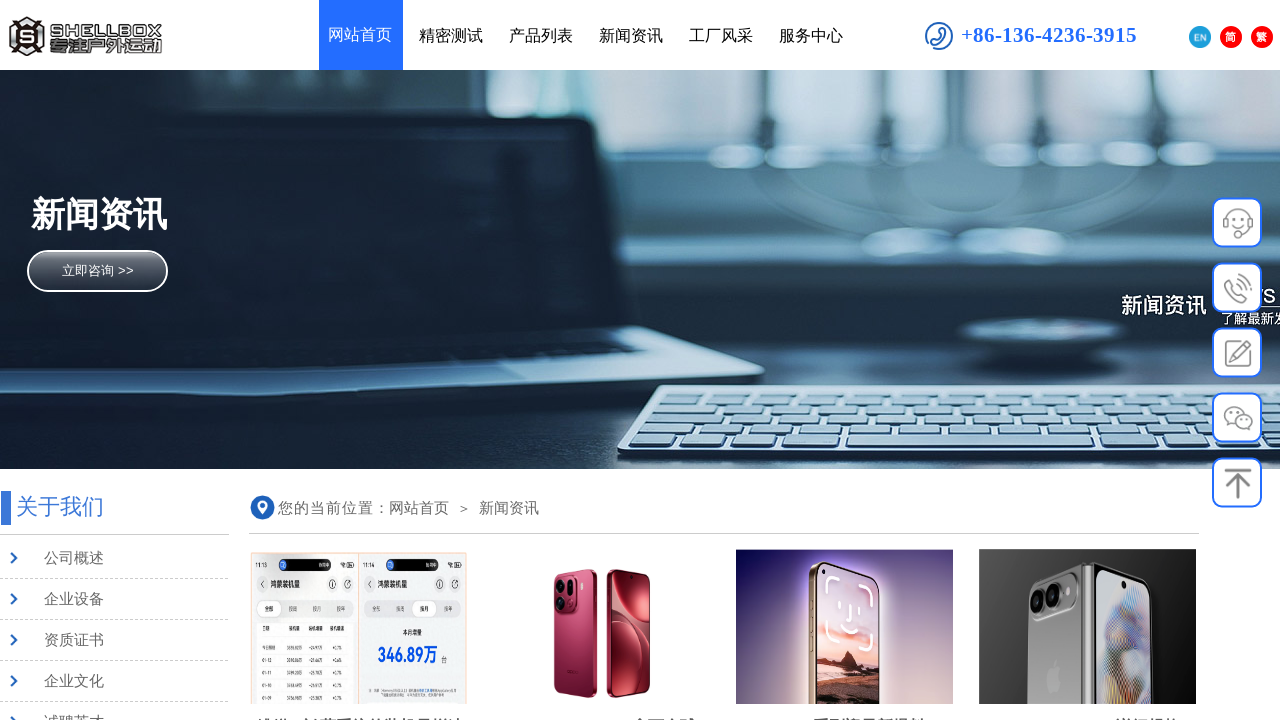

--- FILE ---
content_type: text/html; charset=utf-8
request_url: https://www.shellbox.cn/news-information.html?p_article_list=2
body_size: 45171
content:
<!DOCTYPE html PUBLIC "-//W3C//DTD XHTML 1.0 Transitional//EN" "http://www.w3.org/TR/xhtml1/DTD/xhtml1-transitional.dtd">
<html xmlns="http://www.w3.org/1999/xhtml" lang="zh-Hans" >
	<head>
		<meta http-equiv="X-UA-Compatible" content="IE=Edge,chrome=1" />
	<meta name="viewport" content="width=1280" />	<meta http-equiv="Content-Type" content="text/html; charset=utf-8" />
		<meta name="format-detection" content="telephone=no" />
	     <meta http-equiv="Cache-Control" content="no-transform"/> 
     <meta http-equiv="Cache-Control" content="no-siteapp"/>
	<title>新闻资讯 - 小贝壳防水壳(shellbox) - 深圳市小贝壳实业有限公司 - 十年防水防摔防尘防雪三防、四防手机壳设计研发生产厂商！十年锤炼，不忘初心！</title>
	<meta name="keywords"  content="shellbox,redpepper case,shellbox防水壳，shellbox手机壳,shellbox防水手机壳,shellbox防摔手机壳,redpeppercase手机  壳,redpeppercase防水壳,redpeppercase,防水手机壳,手機殼,手机配件,防水壳,防水手机壳,三星防水壳,苹果防水壳,samsung防水  壳,iphone防水壳,三星防水手机壳,samsung防水手机壳,苹果防水手机壳,iphone防水手机壳, 手机防水壳,三星手机防水壳,苹果手机防水  壳,samsung手机防水壳,iphone手机防水壳, s8,s8手机壳,s8防水手机壳,三星S8手机壳,三星s8防水手机壳,三星s8手机防水壳,samsungs8手  机壳,samsung防水手机壳,samsung手机防水壳,ipnone6s手机壳,iphone6s防水壳,iphone6s防水手机壳,iphone6s手机防水壳,iphone6s三防壳  ,iphone6s三防手机壳,iphone6s手机三防壳,ipnone6s plus手机壳,iphone6s plus防水壳,iphone6s plus防水手机壳,iphone6s plus手机防  水壳,iphone6s plus三防壳,iphone6s plus三防手机壳,iphone6s plus手机三防壳,ipnone7手机壳,iphone7防水壳,iphone7防水手机  壳,iphone7手机防水壳,iphone7三防壳,iphone7三防手机壳,iphone7手机三防壳,ipnone7 plus手机壳,iphone7 plus防水壳,iphone7 plus防  水手机壳,iphone7 plus手机防水壳,iphone7 plus三防壳,iphone7 plus三防手机壳,iphone7 plus手机三防壳,华为p10手机壳,华为p10防水  壳,华为p10防水手机壳,华为p10手机防水壳,华为p10三防壳,华为p10三防手机壳,华为p10手机三防壳,huaweip10手机壳,huaweip10防水  壳,huaweip10防水手机壳,huaweip10手机防水壳,huaweip10三防壳,huaweip10三防手机壳,huaweip10手机三防壳" />
	<meta name="description" content="深圳市小贝壳实业有限公司是一家拥有近十年涉足防水手机壳设计、研发、生产的厂商，前身为深圳市红辣椒实业有限公司，公司主要生产  三星（samsung）、苹果（iphone）、华为（huawei）等防水手机壳、手机套、防水套、手机防水壳多年经验和技术的公司，生产产品有三星  （samsung）、苹果（apple的iphone、ipad、ipod）、华为（huawei）等防水手机壳。产品具有使手机防水、防摔、防尘、防雪、防污、防  泥土等功能！使用场景为洗澡、沐浴、游泳、戏水、木工、极限运动、登山、攀爬、骑行、水下作业、深井作业等！是您手机的保护神！" />
    
                
			<link rel="shortcut icon" href="https://aosspic10001.websiteonline.cn/prod24fe3/image/ico.ico" type="image/x-icon" />
	<link rel="Bookmark" href="https://aosspic10001.websiteonline.cn/prod24fe3/image/ico.ico" />
		

		<link href="https://static.websiteonline.cn/website/template/default/css/default.css?v=17534100" rel="stylesheet" type="text/css" />
<link href="https://www.shellbox.cn/template/default/css/font/font.css?v=15750090" rel="stylesheet" type="text/css" />
<link href="https://www.shellbox.cn/template/default/css/wpassword/iconfont.css?v=17496248" rel="stylesheet" type="text/css" />
<link href="https://static.websiteonline.cn/website/plugin/title/css/title.css?v=17083134" rel="stylesheet" type="text/css" />
<link href="https://static.websiteonline.cn/website/plugin/media/css/media.css?v=14077216" rel="stylesheet" type="text/css" />
<link href="https://static.websiteonline.cn/website/plugin/sidebar/css/sidebar.css?v=16860282" rel="stylesheet" type="text/css" />
<link href="https://static.websiteonline.cn/website/plugin/breadcrumb/css/breadcrumb.css?v=16086008" rel="stylesheet" type="text/css" />
<link href="https://www.shellbox.cn/template/default/css/font/harmonyos/HarmonyOS_Sans.css?v=17055486" rel="stylesheet" type="text/css" />
<style type="text/css">#scroll_container{font-family:微软雅黑,Arial;font-size:12px;font-weight:normal;font-style:normal;line-height:15px;}
.prop_rotate_angle sup,.prop_rotate_angle .posblk-deg{font-size:11px; color:#CDCDCD; font-weight:normal; font-style:normal; }ins#qiao-wrap{height:0;} #qiao-wrap{display:block;}
</style><style>.iframebox{background-color:#eeeeee!important;background-image:none!important;}</style> 
</head>
<body  >
<input type="hidden" value="3" name="_user_level_val" />
								<script type="text/javascript" language="javascript" src="https://static.websiteonline.cn/website/script/??libsjq.js,jquery.custom.js,jquery.lazyload.js,jquery.rotateutility.js,lab.js,wopop_all.js,jquery.cookie.js,jquery.simplemodal.js,fullcollumn.js,objectFitPolyfill.min.js,ierotate.js,effects/velocity.js,effects/velocity.ui.js,effects/effects.js,fullpagescroll.js,common.js,heightAdapt.js?v=17573096"></script>
<script type="text/javascript" language="javascript" src="https://static.websiteonline.cn/website/plugin/??new_navigation/js/overall.js,media/js/init.js,buttons/js/init.js,article_list/js/init.js,new_navigation/styles/vertical_vs9/init.js,breadcrumb/js/init.js,new_message_form/js/jquery.pseudo.js,new_message_form/js/init.js?v=17621358"></script>
	<script type="text/javascript" language="javascript">
    			var webmodel = {};
	        
    wp_pages_global_func($.extend({
        'isedit': '0',
        'islogin': '0',
        'domain': 'prod24fe3',
        'p_rooturl': 'https://www.shellbox.cn',
        'static_rooturl': 'https://static.websiteonline.cn/website',
        'interface_locale': "zh_CN",
        'dev_mode': "0",
        'getsession': ''
    }, {"phpsessionid":"","punyurl":"https:\/\/www.shellbox.cn","curr_locale":"zh_CN","mscript_name":"","converted":false}));
    
	</script>

<link href="https://www.shellbox.cn/1eed431ee1a60055391a99931e3c6c5b.cssx" rel="stylesheet" /><div id="page_set_css">
</div><input type="hidden" id="page_id" name="page_id" value="94" rpid="94">
<div id="scroll_container" class="scroll_contain" style="">
	    	<div id="scroll_container_bg" style="background-color:#d9d9d9;">&nbsp;</div>
<script>
initScrollcontainerHeight();	
</script>
     <div id="overflow_canvas_container">        <div id="canvas" style=" margin: 0 auto;width:1280px;background-color:#ffffff;height:2257px">
    <div id="layer30D122970A4070E6579934B6250A1B87" class="full_column"  infixed='1' zindextopcolorset='1' zindextopColor='#ffffff' zindextopOpacity='1' zindextopcolorset='1'  style="width:1280px;position:absolute;top:0px;height:70px;z-index:103;">
    <div class="full_width " style="position:absolute;height:70px;background-color:#ffffff;background:;bgHoverOpacity:1;background-attachment:scroll;background-position:left top;background-repeat:repeat;background-size:auto;wavetype:0;bgHover:#ffffff;zindextopColor:#ffffff;zindextopOpacity:1;background-pic-opacityval:0.85;opacity:0.85;">		
    </div>
			<div class="full_content" style="width:1280px; position:absolute;left:0;top:0;margin-left: 0px;background-pic-opacityval:1;background-attachment:scroll;background-autoplay:noautoplay;background-circulateplay:;background-soundopen:;background-soundopens:;background-usevideo:;background-videourl:;background-color:transparent;background-opacity-color:;background-opacityval:1;background-pic:use-pic;background-pic-opacity-color:;background-position:left top;background-repeat:repeat;background-size:;bgHover:;bgHoverOpacity:1;background:;height:70px;">
								<div id='layerAED9A255FEEC62D434A473E336D2BAB9' type='multilingual'  class='cstlayer' style='left: 1182px; top: 26px; position: absolute; z-index: 101; width: 98px; height: 48px; '  mid=""  fatherid='layer30D122970A4070E6579934B6250A1B87'    deg='0'><script type="text/javascript">
function wp_multilingual_changeLang(id)
{
	$.ajax({
		type:'POST',
		url:parseToURL('multilingual','changeLang'),
		data:"id="+id,
		success:function(js_code){
			eval(js_code);
		},
		error:function(response){
			wp_alert("Choose the language.<br/>请求失败");
		}
	});
}
</script>
<div class="wp-multilingual_content" style="border-color: transparent; border-width: 0px; width: 98px; height: 48px; border-style: solid; padding: 0px;" langstyle="custom3">
<div skin="custom3" class="wp-multilingual_css" style="display:none;"></div>
<div class="wp-content">
 
    <script type="text/javascript"> 
$(function(){
	setTimeout(function(){
		$("#layerAED9A255FEEC62D434A473E336D2BAB9").find('.wp-diy-selectedc-outside').remove();
	},100);
	$("#layerAED9A255FEEC62D434A473E336D2BAB9").find('select').cstselect({selectclass:'wp-diy-selectedc'});
			 	 
})
 
</script>

<div class="sitestar-lan-ver2 custom_dom_class">
					<a href="javascript:void(0);" class=" wp-language-1 wp-langitem-layerAED9A255FEEC62D434A473E336D2BAB9" onclick="wp_multilingual_changeLang(1)"><img src="https://aosspic10001.websiteonline.cn/prod24fe3/image/gqpz.png" width="22" height="22" /></a>
					<a href="javascript:void(0);" class=" wp-language-2 wp-langitem-layerAED9A255FEEC62D434A473E336D2BAB9" onclick="wp_multilingual_changeLang(2)"><img src="https://static.websiteonline.cn/website/plugin/multilingual/styles/custom3/images/zh1.png" width="22" height="22" /></a>
					<a href="javascript:void(0);" class=" wp-language-3 wp-langitem-layerAED9A255FEEC62D434A473E336D2BAB9" onclick="wp_multilingual_changeLang(3)"><img src="https://static.websiteonline.cn/website/plugin/multilingual/styles/custom3/images/zh2.png" width="22" height="22" /></a>
	</div>
  
</div>
</div>
 <script type="text/javascript">
		$(function(){
		if ($('div.wp-diy-selecteda-outside').length || $('div.wp-diy-selectedb-outside').length || $('div.wp-diy-selectedc-outside').length || $('div.wp-diy-selectedd-outside').length) {
			$('#scroll_container').scroll(function(){
				$('body').children('div.wp-diy-selecteda-content').remove();
				$('body').children('div.wp-diy-selectedb-content').remove();
				$('body').children('div.wp-diy-selectedc-content').remove();
				$('body').children('div.wp-diy-selectedd-content').remove();
			});
		}
	});
	$('#layerAED9A255FEEC62D434A473E336D2BAB9').layer_ready(function(){
		var custom_css = '';
		var langstyle = 'custom3';
		var $curlayer = $('#layerAED9A255FEEC62D434A473E336D2BAB9');
		var custom_a_font_size = $curlayer.find('.wp-content .custom_dom_class').css('font-size');
		var custom_a_color = $curlayer.find('.wp-content .custom_dom_class').css('color');
		if(custom_a_font_size){
			$curlayer.find('.wp-content .custom_dom_class a').css('font-size',custom_a_font_size);
		}
		if(custom_a_color){
			$curlayer.find('.wp-content .custom_dom_class a').css('color',custom_a_color);
		}
		if((langstyle == 'default' || langstyle == 'yellow') && custom_css == ''){
			$curlayer.find('.wp-content p.custom_dom_class a').css('color','red');
		}
		var time=100;
		if(langstyle == 'custom5' || langstyle == 'custom6') time=500;
		$curlayer.find(".aout_over").unbind('click.toggle').bind('click.toggle',function(){$curlayer.find(".text-a").slideToggle(time);});
		setTimeout(function(){
			var text_a_font_size = $curlayer.find('.wp-content .custom_dom_class a').css('font-size') || '12px';
			var text_a_color = $curlayer.find('.wp-content .custom_dom_class .aout').css('color') || '#ffffff';
			var text_a_bgcolor = $curlayer.find('.wp-content .custom_dom_class').css('background-color') || '#ffffff';
			var text_a_border_radius = $curlayer.find('.wp-content .custom_dom_class .aout').css('border-radius') || '5px';
			var $text_a = $curlayer.find('.wp-content .custom_dom_class .text-a');
			if(text_a_font_size){$text_a.find('a').css('font-size',text_a_font_size);}
			if(text_a_color){$text_a.find('a').css('color',text_a_color);}
			if(text_a_bgcolor){$text_a.css('background-color',text_a_bgcolor);}
			if(text_a_border_radius){$text_a.css('border-radius',text_a_border_radius);}
		},400);
	});
</script>
</div><script>				 $('#layerAED9A255FEEC62D434A473E336D2BAB9').triggerHandler('layer_ready');</script><div id='layer2541CE37913D601E76112F7A4FFA0582' type='new_navigation'  class='cstlayer' style='left: 406px; top: 6px; width: 455px; height: 59px; position: absolute; z-index: 102; '  mid=""  fatherid='layer30D122970A4070E6579934B6250A1B87'    deg='0'><div class="wp-new_navigation_content" style="padding: 0px; border: 0px solid transparent; width: 455px; display: block; overflow: visible; height: auto;;display:block;overflow:hidden;height:0px;" type="2">
<script type="text/javascript"> 
		
	</script>
<div skin="max_hs6" class="nav1 menu_max_hs6" ishorizon="1" colorstyle="darkturquoise" direction="0" more="更多" moreshow="1" morecolor="darkorange" hover="1" hover_scr="1" submethod="0" umenu="0" dmenu="0" sethomeurl="https://www.shellbox.cn/index.html" smcenter="0">
		<ul id="nav_layer2541CE37913D601E76112F7A4FFA0582" class="navigation"  style="width:auto;"  >
		<li style="z-index:2;"  class="wp_subtop wp_subtop_no"  pid=0 ><a class="  "  href="https://www.shellbox.cn/Precision-test.html">精密测试</a></li><li style="z-index:2;"  class="wp_subtop"  pid=0 ><a class=" sub "  href="https://www.shellbox.cn/product.html">产品列表</a><div class="ddli substyle0"><div class="m_conteners"><div class="navlistmenu">  	<div class="mbcotents">  		<div class="mobileli">  			<div>  				<a href="#"></a><a href="https://www.shellbox.cn/Brand-story.html"></a><a href="https://www.shellbox.cn/product.html"><img src="https://aosspic10001.websiteonline.cn/prod24fe3/image/et29.jpg" width="138" height="120" alt="" /></a>   			</div>  			<div class="title">  				<a href="https://www.shellbox.cn/Brand-story.html"><span style="white-space:nowrap;">Phone&nbsp;Waterproof&nbsp;Case</span></a>   			</div>  			<p class="price">  				<a href="https://www.shellbox.cn/product.html">手机防水壳</a>   			</p>  		</div>  		<div class="mobileli">  			<div>  				<a href="#"></a><a href="https://www.shellbox.cn/Brand-story.html"></a><a href="https://www.shellbox.cn/Brand-story.html"></a><a href="https://www.shellbox.cn/Brand-story.html"></a><a href="https://www.shellbox.cn/Brand-story.html"></a><a href="https://www.shellbox.cn/product.html"><img src="https://aosspic10001.websiteonline.cn/prod24fe3/image/iPad_z98c.jpg" width="138" height="120" alt="" /></a>   			</div>  			<div class="title">  				<a href="https://www.shellbox.cn/Brand-story.html">i<span style="white-space:nowrap;">Pad Waterproof&nbsp;Case</span></a>   			</div>  			<p class="price">  				<a href="https://www.shellbox.cn/product.html">平板防水壳</a>   			</p>  		</div>  		<div class="mobileli">  			<div>  				<a href="https://www.shellbox.cn/product.html"><img src="https://aosspic10001.websiteonline.cn/prod24fe3/image/3gmn.jpg" width="138" height="120" alt="" /></a><a href="#"><span style="display:none;" id="__kindeditor_bookmark_end_35__"></span></a>   			</div>  			<div class="title">  				<a href="https://www.shellbox.cn/Brand-story.html"><span style="white-space:nowrap;">Diving shell</span></a>   			</div>  			<p class="price">  				<a href="https://www.shellbox.cn/product.html">通用潜水壳</a>   			</p>  		</div>  		<div class="mobileli">  			<div>  				<a href="#"></a><a href="https://www.shellbox.cn/product.html"><img src="https://aosspic10001.websiteonline.cn/prod24fe3/image/d76c.jpg" width="138" height="120" alt="" /></a>   			</div>  			<div class="title">  				<a href="https://www.shellbox.cn/Brand-story.html"><span style="white-space:nowrap;">Watch Waterproof&nbsp;Case</span></a>   			</div>  			<p class="price">  				<a href="https://www.shellbox.cn/product.html">手表防水壳</a>   			</p>  		</div>  		<div class="mobileli">  			<div>  				<a href="#"></a><a href="https://www.shellbox.cn/product.html"><img src="https://aosspic10001.websiteonline.cn/prod24fe3/image/5e2k.jpg" width="138" height="120" alt="" /></a>   			</div>  			<div class="title">  				<a href="https://www.shellbox.cn/Brand-story.html">S<span style="white-space:nowrap;">upport&nbsp;Class</span></a>   			</div>  			<p class="price">  				<a href="https://www.shellbox.cn/product.html">支架类产品</a>   			</p>  		</div>  	</div>  </div></div></div></li><li style="z-index:2;"  class="wp_subtop"  pid=0 ><a class="  "  href="https://www.shellbox.cn/news-information.html">新闻资讯</a><div class="ddli substyle7"><div class="m_conteners"><div class="navlistmenu">  	<div class="mbcotents">  		<div class="mobileli">  			<div>  				<a href="http://www.beikebox.com/Activities-broadcast.html"><img src="https://aosspic10001.websiteonline.cn/prod24fe3/image/1_f14a.jpg" width="150" height="150" alt="" /></a>   			</div>  			<div class="title">  				<a href="http://www.beikebox.com/Activities-broadcast.html">活动播报</a>   			</div>  		</div>  		<div class="mobileli">  			<div>  				<a href="http://www.beikebox.com/Company-dynamic.html"><img src="https://aosspic10001.websiteonline.cn/prod24fe3/image/2_etom.jpg" width="150" height="150" alt="" /></a>   			</div>  			<div class="title">  				<a href="http://www.beikebox.com/Company-dynamic.html">公司动态</a>   			</div>  		</div>  		<div class="mobileli">  			<div>  				<a href="http://www.beikebox.com/industry-information.html"><img src="https://aosspic10001.websiteonline.cn/prod24fe3/image/3_a81s.jpg" width="150" height="150" alt="" /></a>   			</div>  			<div class="title">  				<a href="http://www.beikebox.com/industry-information.html">行业资讯</a>   			</div>  		</div>  		<div class="mobileli">  			<div>  				<a href="http://www.beikebox.com/Products-News.html"><img src="https://aosspic10001.websiteonline.cn/prod24fe3/image/4_91q0.jpg" width="150" height="150" alt="" /></a>   			</div>  			<div class="title">  				<a href="http://www.beikebox.com/Products-News.html">产品动态</a>   			</div>  		</div>  		<div class="mobileli">  			<div>  				<a href="http://www.beikebox.com/Mobile-News.html"><img src="https://aosspic10001.websiteonline.cn/prod24fe3/image/5_3cdl.jpg" width="150" height="150" alt="" /></a>   			</div>  			<div class="title">  				<a href="http://www.beikebox.com/Mobile-News.html">其他资讯</a>   			</div>  		</div>  	</div>  </div></div></div></li><li style="z-index:2;"  class="wp_subtop wp_subtop_no"  pid=0 ><a class="  "  href="https://www.shellbox.cn/gongchangdaguan.html">工厂风采</a></li><li style="z-index:2;"  class="wp_subtop wp_subtop_no"  pid=0 ><a class="  "  href="https://www.shellbox.cn/about.html">服务中心</a></li>	</ul>
</div>

<script type="text/javascript"> 
				$("#layer2541CE37913D601E76112F7A4FFA0582").data("datasty_", '@charset "utf-8";  #nav_layer2541CE37913D601E76112F7A4FFA0582,#nav_layer2541CE37913D601E76112F7A4FFA0582 ul,#nav_layer2541CE37913D601E76112F7A4FFA0582 li{list-style-type:none; margin:0px; padding:0px; border:thin none;}  #nav_layer2541CE37913D601E76112F7A4FFA0582 { position:relative; background-repeat:repeat;background-position:top left;background-color:#00bcd4;height:50px;}  #nav_layer2541CE37913D601E76112F7A4FFA0582 li.wp_subtop{padding-left:5px;padding-right:5px;text-align:center;height:50px;line-height:50px;position: relative; float:left; width:126px; padding-bottom:0px; background-color:#00bcd4;background-repeat:no-repeat;background-position:top right;}  #nav_layer2541CE37913D601E76112F7A4FFA0582 li.wp_subtop:hover{height:50px;line-height:50px;width:126px;text-align:center; background-repeat:repeat-x;background-color:#555555;background-position:bottom center;background-image:url(https://static.websiteonline.cn/website/plugin/new_navigation/styles/max_hs6/colorstyle/darkturquoise/web-siteover.jpg);}  #nav_layer2541CE37913D601E76112F7A4FFA0582 li.wp_subtop>a{white-space:nowrap;font-style:normal;font-weight:normal;font-family:arial;font-size:12px;display:block; padding:0px; color:#ffffff; text-align:center; text-decoration: none;overflow:hidden;}  #nav_layer2541CE37913D601E76112F7A4FFA0582 li.wp_subtop>a:hover{color:#fff; text-decoration: none;font-size:12px;font-style:normal;font-weight:normal;font-family:arial;color:#ffffff;text-align:center;}  #nav_layer2541CE37913D601E76112F7A4FFA0582 ul {position:absolute;left:0px;display:none; background-color:transparent;margin-left:0px;}  #nav_layer2541CE37913D601E76112F7A4FFA0582 ul li {padding-left:5px;padding-right:5px;text-align:center;position:relative; float: left;padding-bottom:0px;background-image:none;background-color:#fc6701;height:25px;line-height:25px;background-position:top left;background-repeat:repeat;}  #nav_layer2541CE37913D601E76112F7A4FFA0582 ul li:hover{text-align:center;background-image:none; background-color:#dc3200;width:126px;height:25px;line-height:25px;background-position:top left;background-repeat:repeat;}  #nav_layer2541CE37913D601E76112F7A4FFA0582 ul li a {text-align:center;color:#fff;font-size:12px;font-family:arial;font-style:normal;font-weight:normal;white-space:nowrap;display:block;}  #nav_layer2541CE37913D601E76112F7A4FFA0582 ul li a:hover{ color:#fff;font-size:12px;font-family:arial;text-align:center;font-style:normal;font-weight:normal;}  #nav_layer2541CE37913D601E76112F7A4FFA0582 ul ul {position: absolute; margin-left: 120px; margin-top: -25px;display: none; }  #nav_layer2541CE37913D601E76112F7A4FFA0582  .ddli {display:none;clear:both;position: absolute;border-bottom: 0px solid rgb(224, 224, 224);box-shadow: 0px 3px 4px rgba(0, 0, 0, 0.18);padding:10px; text-align:left;background-color:#ffffff;}  #nav_layer2541CE37913D601E76112F7A4FFA0582 li.wp_subtop_no:hover{ background-image:none; background-repeat:repeat-x;background-color:#555555;background-position:bottom center;}');
		$("#layer2541CE37913D601E76112F7A4FFA0582").data("datastys_", '#nav_layer2541CE37913D601E76112F7A4FFA0582 li.wp_subtop>a:hover{font-family:Microsoft YaHei;}  #nav_layer2541CE37913D601E76112F7A4FFA0582 li.wp_subtop:hover{background-repeat:no-repeat;}                                                                                                                                                                        #nav_layer2541CE37913D601E76112F7A4FFA0582 li.wp_subtop:hover{line-height:60px;}             #nav_layer2541CE37913D601E76112F7A4FFA0582{background:transparent;} #nav_layer2541CE37913D601E76112F7A4FFA0582{background-color:transparent;} #nav_layer2541CE37913D601E76112F7A4FFA0582 li.wp_subtop>a{font-weight:normal;} #nav_layer2541CE37913D601E76112F7A4FFA0582 li.wp_subtop>a:hover{font-weight:normal;}                                                    #nav_layer2541CE37913D601E76112F7A4FFA0582 li.wp_subtop{background:transparent;} #nav_layer2541CE37913D601E76112F7A4FFA0582 li.wp_subtop{background-color:transparent;}  #nav_layer2541CE37913D601E76112F7A4FFA0582 li.wp_subtop>a{font-family:Microsoft YaHei;}     #nav_layer2541CE37913D601E76112F7A4FFA0582 li.wp_subtop{line-height:60px;}         #nav_layer2541CE37913D601E76112F7A4FFA0582 li.wp_subtop>a{color:#000000;}     #nav_layer2541CE37913D601E76112F7A4FFA0582 li.wp_subtop>a{font-size:16px;}  #nav_layer2541CE37913D601E76112F7A4FFA0582 li.wp_subtop>a:hover{font-size:16px;}         #nav_layer2541CE37913D601E76112F7A4FFA0582{height:70px;} #nav_layer2541CE37913D601E76112F7A4FFA0582 li.wp_subtop{height:70px;} #nav_layer2541CE37913D601E76112F7A4FFA0582 li.wp_subtop:hover{height:70px;}                                                                         #nav_layer2541CE37913D601E76112F7A4FFA0582 li.wp_subtop{width:80px;}     #nav_layer2541CE37913D601E76112F7A4FFA0582 li.wp_subtop:hover{width:80px;} #nav_layer2541CE37913D601E76112F7A4FFA0582 li.wp_subtop:hover{background:transparent;}   #nav_layer2541CE37913D601E76112F7A4FFA0582 li.wp_subtop:hover{background-image:url(https://static.websiteonline.cn/website/plugin/new_navigation/view/images/png_bg.png);} #nav_layer2541CE37913D601E76112F7A4FFA0582 li.wp_subtop:hover{background-color:transparent;} #nav_layer2541CE37913D601E76112F7A4FFA0582 li.wp_subtop_no:hover{background-image:url(https://static.websiteonline.cn/website/plugin/new_navigation/view/images/png_bg.png);} #nav_layer2541CE37913D601E76112F7A4FFA0582 li.wp_subtop_no:hover{background-color:transparent;} #nav_layer2541CE37913D601E76112F7A4FFA0582 li.wp_subtop>a:hover{color:#236dff;}');
	
		</script>

<script type="text/javascript">
function wp_get_navstyle(layer_id,key){
		var navStyle = $.trim($("#"+layer_id).data(key));
		return navStyle;	
	
}	
richtxt('layer2541CE37913D601E76112F7A4FFA0582');
</script><script type="text/javascript">
function layer2541CE37913D601E76112F7A4FFA0582_getSubMenuHoverCss(css_pro,type)
{
	var typeval=type;
	if(typeval==1){
		var regex = "#nav_layer[0-9|a-z|A-Z]+\\s+ul+\\s+li+\\s+a:\\s*hover\\s*{\\s*"+css_pro+"\\s*:[^;]+";
	}else{
		var regex = "#nav_layer[0-9|a-z|A-Z]+\\s+li\.wp_subtop>a:\\s*hover\\s*{\\s*"+css_pro+"\\s*:[^;]+";
	}
		var navStyle = $.trim($("#layer2541CE37913D601E76112F7A4FFA0582").data("datastys_"));
		if(navStyle.length > 0)
	{
		var patt1 =new RegExp(regex,'i');
		var tmp = patt1.exec($.trim(navStyle));
		if(tmp)
		{
			return $.trim((tmp[0].match(/{[^:]+:[^;]+/)[0]).match(/:[^;]+/)[0].replace(':',''));
		}
	}

		navStyle = $.trim($("#layer2541CE37913D601E76112F7A4FFA0582").data("datasty_"));
		if(navStyle.length > 0)
	{
		if(typeval==1){
			var patt1 = new RegExp("#nav_layer[0-9|a-z|A-Z]+\\s+ul+\\s+li+\\s+a:\\s*hover\\s*{[^}]+}",'i');
		}else{
			var patt1 = new RegExp("#nav_layer[0-9|a-z|A-Z]+\\s+li\.wp_subtop>a:\\s*hover\\s*{[^}]+}",'i');
		}
		var tmp = patt1.exec(navStyle);
		
		if(tmp)
		{
			var tmp1 = tmp[0].match(/{[^}]+}/)[0];
			var patt2 = new RegExp(css_pro+"\\s*:\\s*[^;]+;",'i');
			tmp = patt2.exec(tmp1);
			if(tmp) return $.trim(tmp[0].replace(/[^:]+:/,'').replace(';',''));
		}
	}

	return $.trim($("#nav_layer2541CE37913D601E76112F7A4FFA0582 ul li a").css(css_pro));
}


	$('#layer2541CE37913D601E76112F7A4FFA0582').layer_ready(function(){
		setTimeout(function(){
			wp_nav_addMoreButton('layer2541CE37913D601E76112F7A4FFA0582');
		},0);
		
		
			var li_numslayer2541CE37913D601E76112F7A4FFA0582 = 0;
			$('#nav_layer2541CE37913D601E76112F7A4FFA0582').find(".wp_subtop").each(function(){
				li_numslayer2541CE37913D601E76112F7A4FFA0582++;
				$(this).attr("data",li_numslayer2541CE37913D601E76112F7A4FFA0582);
				var custbool = false;
				if($(this).find(".ddli").hasClass("substyle0")) custbool = true;
				var childdom = $(this).find('.navlistmenu');
				if(custbool) childdom = $(this).find('.navlistmenu0');
				var str = childdom.attr('style');
				
				if(str && str.indexOf('"background-position:')>0){
				  newstr = str.replace('"background-position:','");background-position:');
				  childdom.attr('style',newstr);
				}
				if(str){
					var thenewstr = str;
                         if(/url\(".+?"\s*(?!\))/.test(thenewstr)){
                            thenewstr = thenewstr.replace(/url\((".+?")\s*(?!\))/,'url($1)');
                         }
					if(thenewstr!=str){
                              childdom.attr('style',thenewstr);
                              str=thenewstr;
                          }
				}
				if(childdom.attr('data-change-dom')!='1'){
					var itemcolor = childdom.css('background-color');
					var itemimg = childdom.css('background-image');
					var item_img_pos = childdom.css('background-position');
					var item_repeat =childdom.css('background-repeat'); 

					$(this).find('.ddli').css('background-repeat',item_repeat);
					if(itemimg){
						$(this).find('.ddli').css('background-position',item_img_pos).css("background-image",itemimg);
						childdom.css('background',"none");
					}
					if(itemcolor){
						$(this).find('.ddli').css('background-color',itemcolor);
					}
					childdom.attr('data-change-dom','1');
				}
			})
			var wid_ddlilayer2541CE37913D601E76112F7A4FFA0582 =new Array();
			var left_ddlilayer2541CE37913D601E76112F7A4FFA0582 =new Array();
			var mleft_ddlilayer2541CE37913D601E76112F7A4FFA0582 =new Array();
			if($("#layer2541CE37913D601E76112F7A4FFA0582").find('.wp-new_navigation_content').attr('type')==2){				
				$('#nav_layer2541CE37913D601E76112F7A4FFA0582').find('li').each(function(){
					var t_data = $(this).attr("data");
					if(undefined==t_data){}else{
						t_data = parseInt(t_data);
						wid_ddlilayer2541CE37913D601E76112F7A4FFA0582[t_data] = $(this).children('.ddli').css("width");
						left_ddlilayer2541CE37913D601E76112F7A4FFA0582[t_data] = $(this).children('.ddli').css("left");
						mleft_ddlilayer2541CE37913D601E76112F7A4FFA0582[t_data] = $(this).children('.ddli').css("margin-left");
						$(this).children('.ddli').css("overflow","hidden");
					}
				})
			}
		
		
		var hover_scrlayer2541CE37913D601E76112F7A4FFA0582 = $.trim($("#layer2541CE37913D601E76112F7A4FFA0582").find('.nav1').attr('hover_scr'));		
		$('#nav_layer2541CE37913D601E76112F7A4FFA0582').find('li').hover(function(){
			hover_scrlayer2541CE37913D601E76112F7A4FFA0582 = $.trim($("#layer2541CE37913D601E76112F7A4FFA0582").find('.nav1').attr('hover_scr'));
						$(this).children('ul').show();
			var type=$("#layer2541CE37913D601E76112F7A4FFA0582").find('.wp-new_navigation_content').attr('type');
			if(type==2){
				var self = $(this);
				var pos = 0 ;
				var loops = 0;
				$('#nav_layer2541CE37913D601E76112F7A4FFA0582').find('li.wp_subtop').each(function(){
					if(loops == 1) return true;
					if(self.html() == $(this).html()){
						loops = 1;
						return true;
					}else{
						pos = pos + $(this).outerWidth();
					}	
					 
				})
				 
				$("#layer2541CE37913D601E76112F7A4FFA0582").find('.ddli').hide();
				var this_width = $('#nav_layer2541CE37913D601E76112F7A4FFA0582').outerWidth();
				var thisul_left = $('#nav_layer2541CE37913D601E76112F7A4FFA0582').css("padding-left");
				thisul_left = parseInt(thisul_left);
				var this_width_body = $("body").width();
				var canvas_width = $('#canvas').width();				
				var f_left = $("#layer2541CE37913D601E76112F7A4FFA0582").css("left");
				f_left = parseInt(f_left);	
				
				if(hover_scrlayer2541CE37913D601E76112F7A4FFA0582==1){
					var left_pos = 0;
					this_width = canvas_width;
					left_pos = parseInt( (this_width_body-this_width)/2);
					left_pos = left_pos + pos + f_left;
					$(this).children('.ddli').css("left","-"+left_pos+"px").css("position","absolute");
					$(this).children('.ddli').outerWidth(this_width_body-8);
					$(this).children('.ddli').find(".m_conteners").outerWidth(this_width-12).css("margin","0 auto");
				}else{
					$(this).children('.ddli').outerWidth(this_width).css("margin-left","-"+(thisul_left+pos+5)+"px");
				}
				
        
				$(this).children('.ddli').eq(0).css('height','').stop().slideDown();
			}
		},function(){
			$(this).children('ul').hide();
						var type=$("#layer2541CE37913D601E76112F7A4FFA0582").find('.wp-new_navigation_content').attr('type');
			if(type==2){
				$("#layer2541CE37913D601E76112F7A4FFA0582").find('.ddli').stop().slideUp();				
				var t_data = $(this).attr("data");
				if(undefined==t_data){}else{ t_data = parseInt(t_data);}
				$(this).children('.ddli').hide().css("left",left_ddlilayer2541CE37913D601E76112F7A4FFA0582[t_data]).css("margin-left",mleft_ddlilayer2541CE37913D601E76112F7A4FFA0582[t_data]); 
				if(hover_scrlayer2541CE37913D601E76112F7A4FFA0582==1){
					$(this).children('.ddli').find(".m_conteners").attr("style","");
				}
				
			}
		});


		//子菜单位置设置
		$(".menu_max_hs6 #nav_layer2541CE37913D601E76112F7A4FFA0582").find('li').mouseenter(function(){
			var firstLi = $(this);
			var firestLiouterWidth = firstLi.outerWidth();
			var tmp_max_width = 0;
			firstLi.children('ul').children('li').each(function(){
				if($(this).outerWidth() < firestLiouterWidth)
					$(this).width(firestLiouterWidth - parseInt($(this).css('padding-left')) - parseInt($(this).css('padding-right')));
				else if($(this).outerWidth() > tmp_max_width) tmp_max_width = $(this).outerWidth();
			});
				
			if(tmp_max_width > 0) firstLi.children('ul').children('li').each(function(){
				$(this).width(tmp_max_width - parseInt($(this).css('padding-left')) - parseInt($(this).css('padding-right')));
			});
				
			if(firstLi.parent('ul').attr('id') != 'nav_layer2541CE37913D601E76112F7A4FFA0582')
				firstLi.children('ul').css('margin-left',firstLi.outerWidth());
			tmp_max_width = 0;
		});
		
		//第三级即下级菜单随高度增加位置动态修改
		$(".menu_max_hs6 #nav_layer2541CE37913D601E76112F7A4FFA0582 ul li").hover(function(){
			if($(this).children('ul').length > 0)
			{
				var marginTop = parseInt($(this).children('ul').css('margin-top'));
				if($(this).children('ul').offset().top > $(this).offset().top)
					$(this).children('ul').css('margin-top',marginTop - ($(this).children('ul').offset().top - $(this).offset().top) + 'px');
			}
		});

		$('.menu_max_hs6 #nav_layer2541CE37913D601E76112F7A4FFA0582').find('li').hover(function(){
			var direction=$("#layer2541CE37913D601E76112F7A4FFA0582").find('.nav1').attr('direction');
			var height = parseInt($(this).outerHeight());
			if($(this).parent().hasClass('navigation'))
			{
				$('#nav_layer2541CE37913D601E76112F7A4FFA0582 .wp_subtop').removeClass("lihover").children('a').removeClass("ahover");
				if(direction==1){				
					$(this).children('ul').css('top','auto').css('bottom',height + 'px');
				}else{				
					$(this).children('ul').css('top',height+'px').css('bottom','auto');	
				}
				$(this).children('a').css({'font-family':layer2541CE37913D601E76112F7A4FFA0582_getSubMenuHoverCss("font-family",0),'font-size':layer2541CE37913D601E76112F7A4FFA0582_getSubMenuHoverCss("font-size",0),'color':layer2541CE37913D601E76112F7A4FFA0582_getSubMenuHoverCss("color",0),'font-weight':layer2541CE37913D601E76112F7A4FFA0582_getSubMenuHoverCss("font-weight",0),'font-style':layer2541CE37913D601E76112F7A4FFA0582_getSubMenuHoverCss("font-style",0)});
			}else{
				if(direction==1){
					$(this).children('ul').css('top','auto').css('bottom', '-0px');
				}else{
					$(this).children('ul').css('top',height+'px').css('bottom','auto');					
				}
				$(this).children('a').css({'font-family':layer2541CE37913D601E76112F7A4FFA0582_getSubMenuHoverCss("font-family",1),'font-size':layer2541CE37913D601E76112F7A4FFA0582_getSubMenuHoverCss("font-size",1),'color':layer2541CE37913D601E76112F7A4FFA0582_getSubMenuHoverCss("color",1),'font-weight':layer2541CE37913D601E76112F7A4FFA0582_getSubMenuHoverCss("font-weight",1),'font-style':layer2541CE37913D601E76112F7A4FFA0582_getSubMenuHoverCss("font-style",1)});
			}
		},function(){
			if($(this).parent().hasClass('navigation'))
			{
				wp_showdefaultHoverCss('layer2541CE37913D601E76112F7A4FFA0582');
			}
			 $(this).children('a').attr("style",'');
				
		});
		wp_showdefaultHoverCss('layer2541CE37913D601E76112F7A4FFA0582');
		wp_removeLoading('layer2541CE37913D601E76112F7A4FFA0582');
	});
</script><div class="navigation_more" data-more="darkorange" data-typeval="2" data-menudata="{&quot;7&quot;:{&quot;substyle&quot;:0,&quot;father_id&quot;:0,&quot;name&quot;:&quot;%E4%BA%A7%E5%93%81%E5%88%97%E8%A1%A8&quot;,&quot;state&quot;:&quot;1&quot;,&quot;content_background&quot;:&quot;&quot;,&quot;content_background_position&quot;:&quot;top left&quot;,&quot;content_background_repeat&quot;:&quot;&quot;,&quot;sethome&quot;:0,&quot;new_window&quot;:&quot;0&quot;,&quot;external_url&quot;:{&quot;topage&quot;:&quot;78&quot;,&quot;objectid&quot;:&quot;-1&quot;,&quot;address&quot;:&quot;https:\/\/website-edit.onlinewebsite.cn\/website\/index.php?_m=wp_frontpage&amp;_a=index&amp;id=78&amp;domain=prod24fe3&amp;editdomain=web.weizhan1.cn&amp;SessionID=bfe0e23e48f4dfa027bc6fb54395095a&amp;product_category=-1&quot;,&quot;options&quot;:{&quot;target&quot;:&quot;&quot;},&quot;ctype&quot;:&quot;product_list&quot;},&quot;defined_content&quot;:&quot;[base64]\/[base64]\/[base64]\/[base64]\/[base64]\/[base64]\/[base64]&quot;,&quot;id&quot;:8,&quot;i_order&quot;:&quot;4&quot;},&quot;10&quot;:{&quot;substyle&quot;:0,&quot;father_id&quot;:0,&quot;name&quot;:&quot;%E6%9C%8D%E5%8A%A1%E6%94%AF%E6%8C%81&quot;,&quot;state&quot;:0,&quot;content_background&quot;:&quot;&quot;,&quot;content_background_position&quot;:&quot;&quot;,&quot;content_background_repeat&quot;:&quot;&quot;,&quot;sethome&quot;:0,&quot;new_window&quot;:&quot;0&quot;,&quot;external_url&quot;:{&quot;ctype&quot;:&quot;1&quot;,&quot;options&quot;:{&quot;menuid&quot;:&quot;107&quot;,&quot;target&quot;:&quot;&quot;},&quot;address&quot;:&quot;http:\/\/website-edit.onlinewebsite.cn\/website\/index.php?_m=wp_frontpage&amp;_a=index&amp;id=107&amp;domain=prod24fe3&amp;editdomain=web.weizhan1.cn&amp;SessionID=494449ac664ab52258aa8f5f6f45a16c&quot;},&quot;defined_content&quot;:&quot;&quot;,&quot;id&quot;:11,&quot;i_order&quot;:&quot;5&quot;},&quot;11&quot;:{&quot;substyle&quot;:0,&quot;father_id&quot;:0,&quot;name&quot;:&quot;%E7%B2%BE%E5%AF%86%E6%B5%8B%E8%AF%95&quot;,&quot;state&quot;:&quot;1&quot;,&quot;content_background&quot;:&quot;&quot;,&quot;content_background_position&quot;:&quot;&quot;,&quot;content_background_repeat&quot;:&quot;&quot;,&quot;sethome&quot;:0,&quot;new_window&quot;:&quot;0&quot;,&quot;external_url&quot;:{&quot;ctype&quot;:&quot;1&quot;,&quot;options&quot;:{&quot;menuid&quot;:&quot;151&quot;,&quot;target&quot;:&quot;&quot;},&quot;address&quot;:&quot;https:\/\/website-edit.onlinewebsite.cn\/website\/index.php?_m=wp_frontpage&amp;_a=index&amp;id=151&amp;domain=prod24fe3&amp;editdomain=web.weizhan1.cn&amp;SessionID=ea1b25ea3e9406260bfcc0a11408c894&quot;},&quot;defined_content&quot;:&quot;&quot;,&quot;id&quot;:12,&quot;i_order&quot;:&quot;3&quot;},&quot;15&quot;:{&quot;substyle&quot;:7,&quot;father_id&quot;:0,&quot;name&quot;:&quot;%E6%96%B0%E9%97%BB%E8%B5%84%E8%AE%AF&quot;,&quot;state&quot;:&quot;1&quot;,&quot;content_background&quot;:&quot;&quot;,&quot;content_background_position&quot;:&quot;center center&quot;,&quot;content_background_repeat&quot;:&quot;&quot;,&quot;sethome&quot;:0,&quot;new_window&quot;:&quot;0&quot;,&quot;external_url&quot;:{&quot;ctype&quot;:&quot;1&quot;,&quot;options&quot;:{&quot;menuid&quot;:&quot;94&quot;,&quot;target&quot;:&quot;&quot;},&quot;address&quot;:&quot;http:\/\/website-edit.onlinewebsite.cn\/website\/index.php?_m=wp_frontpage&amp;_a=index&amp;id=94&amp;domain=prod24fe3&amp;editdomain=web.weizhan1.cn&amp;SessionID=ce42e8aa622e010baab1407094620703&quot;},&quot;defined_content&quot;:&quot;[base64]&quot;,&quot;id&quot;:16,&quot;i_order&quot;:&quot;8&quot;},&quot;16&quot;:{&quot;substyle&quot;:0,&quot;father_id&quot;:&quot;8&quot;,&quot;name&quot;:&quot;%E5%B7%A5%E5%8E%82%E5%A4%A7%E8%A7%82&quot;,&quot;state&quot;:&quot;1&quot;,&quot;content_background&quot;:&quot;&quot;,&quot;content_background_position&quot;:&quot;&quot;,&quot;content_background_repeat&quot;:&quot;&quot;,&quot;sethome&quot;:0,&quot;new_window&quot;:&quot;0&quot;,&quot;external_url&quot;:{&quot;ctype&quot;:&quot;1&quot;,&quot;options&quot;:{&quot;menuid&quot;:&quot;164&quot;,&quot;target&quot;:&quot;&quot;},&quot;address&quot;:&quot;http:\/\/website-edit.onlinewebsite.cn\/website\/index.php?_m=wp_frontpage&amp;_a=index&amp;id=164&amp;domain=prod24fe3&amp;editdomain=web.weizhan1.cn&amp;SessionID=35db7eb886ac8becfb2a07516b3dda97&quot;},&quot;defined_content&quot;:&quot;PGRpdiBjbGFzcz1cIm5hdmxpc3RtZW51MFwiPg0KCTxiciAvPg0KPC9kaXY+&quot;,&quot;id&quot;:17,&quot;i_order&quot;:&quot;1&quot;},&quot;17&quot;:{&quot;substyle&quot;:1,&quot;father_id&quot;:0,&quot;name&quot;:&quot;%E5%B7%A5%E5%8E%82%E9%A3%8E%E9%87%87&quot;,&quot;state&quot;:&quot;1&quot;,&quot;content_background&quot;:&quot;&quot;,&quot;content_background_position&quot;:&quot;&quot;,&quot;content_background_repeat&quot;:&quot;&quot;,&quot;sethome&quot;:0,&quot;new_window&quot;:&quot;0&quot;,&quot;external_url&quot;:{&quot;ctype&quot;:&quot;1&quot;,&quot;options&quot;:{&quot;menuid&quot;:&quot;164&quot;,&quot;target&quot;:&quot;&quot;},&quot;address&quot;:&quot;https:\/\/website-edit.onlinewebsite.cn\/website\/index.php?_m=wp_frontpage&amp;_a=index&amp;id=164&amp;domain=prod24fe3&amp;editdomain=web.weizhan1.cn&amp;SessionID=ac06cd06a8fd4a524d9d76e52e428b00&quot;},&quot;defined_content&quot;:&quot;&quot;,&quot;id&quot;:18,&quot;i_order&quot;:18},&quot;20&quot;:{&quot;substyle&quot;:1,&quot;father_id&quot;:0,&quot;name&quot;:&quot;%E6%9C%8D%E5%8A%A1%E4%B8%AD%E5%BF%83&quot;,&quot;state&quot;:&quot;1&quot;,&quot;content_background&quot;:&quot;&quot;,&quot;content_background_position&quot;:&quot;&quot;,&quot;content_background_repeat&quot;:&quot;&quot;,&quot;sethome&quot;:0,&quot;new_window&quot;:&quot;0&quot;,&quot;external_url&quot;:{&quot;ctype&quot;:&quot;1&quot;,&quot;options&quot;:{&quot;menuid&quot;:&quot;80&quot;,&quot;target&quot;:&quot;&quot;},&quot;address&quot;:&quot;https:\/\/website-edit.onlinewebsite.cn\/website\/index.php?_m=wp_frontpage&amp;_a=index&amp;id=80&amp;domain=prod24fe3&amp;editdomain=web.weizhan1.cn&amp;SessionID=458cf28c75bb10c04fa794b4663591cc&quot;},&quot;defined_content&quot;:&quot;&quot;,&quot;id&quot;:21,&quot;i_order&quot;:21}}"></div>
</div>
<script type="text/javascript">
 (function(){
	var substyle0=$("#layer2541CE37913D601E76112F7A4FFA0582 .substyle0");
	substyle0.css({'margin':'0px','padding':'0px'});
	if(substyle0.attr('data-set-margin')==1){
		substyle0.hide();
	}else substyle0.attr('data-set-margin',1);
})();
$(function(){
	layer_new_navigation_content_func({"isedit":false,"layer_id":"layer2541CE37913D601E76112F7A4FFA0582","menustyle":"max_hs6","addopts":[]});
});
</script>

</div><script>				 $('#layer2541CE37913D601E76112F7A4FFA0582').triggerHandler('layer_ready');</script><div id='layer2CC9C90072D100A32D35F5982EE134FC' type='box'  class='cstlayer' style='left: 319px; top: 0px; position: absolute; z-index: 175; width: 84px; height: 70px; '  mid=""  fatherid='layer30D122970A4070E6579934B6250A1B87'    deg='0'><div class="wp-box_content drop_box" style="overflow-wrap: break-word; padding: 0px; border-color: transparent; border-width: 0px; height: 70px; background-color: rgb(35, 109, 255); width: 84px; border-style: solid;">
    <div id='layer429AC4C9AB0FA7128947ECEE2BEDF6D1' type='title'  class='cstlayer' style='left: 9px; top: 24px; position: absolute; z-index: 168; width: 73px; height: 33px; '  mid=""  fatherid='layer2CC9C90072D100A32D35F5982EE134FC'    deg='0'><div class="wp-title_content" style="overflow-wrap: break-word; padding: 0px; border-color: transparent; border-width: 0px; height: 33px; width: 73px; display: block;"><a href="https://www.shellbox.cn/index.html"><span style="font-size: 16px; color: rgb(255, 255, 255);">网站首页</span></a></div>
<script type="text/javascript">
$(function(){
	$('.wp-title_content').each(function(){
		if($(this).find('div').attr('align')=='justify'){
			$(this).find('div').css({'text-justify':'inter-ideograph','text-align':'justify'});
		}
	})	
})
</script>

</div><script>				 $('#layer429AC4C9AB0FA7128947ECEE2BEDF6D1').triggerHandler('layer_ready');</script>    
</div>
</div><script>				 $('#layer2CC9C90072D100A32D35F5982EE134FC').triggerHandler('layer_ready');</script><div id='layer4F14BD5053AD0042C4F9B962C7EFD98C' type='media'  class='cstlayer' style='left: 0px; top: 16px; width: 169px; height: 40px; position: absolute; z-index: 105; transform: rotate(0deg); transform-origin: 0px 0px; '  mid=""  fatherid='layer30D122970A4070E6579934B6250A1B87'    deg='0'><script>
create_pc_media_set_pic('layer4F14BD5053AD0042C4F9B962C7EFD98C',false);
</script>
<div class="wp-media_content"  style="border-width: 0px; border-style: solid; padding: 0px; width: 169px; height: 40px; overflow: hidden;" type="0">
<div class="img_over"  style='border-width: 0px; border-color: transparent; width: 169px; height: 40px; overflow: hidden; position: relative;'>

<div class="imgloading" style="z-index:100;"> </div>
<a class="media_link" style="line-height:normal;" href="https://www.shellbox.cn/index.html"  >
<img  id="wp-media-image_layer4F14BD5053AD0042C4F9B962C7EFD98C" onerror="set_thumb_layer4F14BD5053AD0042C4F9B962C7EFD98C(this);" onload="set_thumb_layer4F14BD5053AD0042C4F9B962C7EFD98C(this);" class="paragraph_image"  type="zoom" src="https://aosspic10001.websiteonline.cn/prod24fe3/image/shellboxLogo.png" style="width: 169px; height: auto; top: 0px; left: 0px; position: relative;;" alt="深圳市艺色科技有限公司" title="深圳市艺色科技有限公司"/>
</a>
</div>

</div>
<script>
(function(){
		layer_media_init_func('layer4F14BD5053AD0042C4F9B962C7EFD98C',{"isedit":false,"has_effects":false});
})()
</script>
</div><script>				 $('#layer4F14BD5053AD0042C4F9B962C7EFD98C').triggerHandler('layer_ready');</script><div id='layerBCF1C8A5C2D4C32ACADD2F9D5E2CC99C' type='media'  class='cstlayer' style='left: 924px; top: 20px; position: absolute; z-index: 103; width: 30px; height: 32px; transform: rotate(0deg); transform-origin: 0px 0px; '  mid=""  fatherid='layer30D122970A4070E6579934B6250A1B87'    deg='0'><script>
create_pc_media_set_pic('layerBCF1C8A5C2D4C32ACADD2F9D5E2CC99C',false);
</script>
<div class="wp-media_content"  style="overflow: hidden; width: 30px; height: 32px;" type="0">
<div class="img_over"  style='overflow: hidden; border-color: transparent; border-width: 0px; position: relative; width: 30px; height: 32px;'>

<div class="imgloading" style="z-index:100;"> </div>
<img  id="wp-media-image_layerBCF1C8A5C2D4C32ACADD2F9D5E2CC99C" onerror="set_thumb_layerBCF1C8A5C2D4C32ACADD2F9D5E2CC99C(this);" onload="set_thumb_layerBCF1C8A5C2D4C32ACADD2F9D5E2CC99C(this);" class="paragraph_image"  type="zoom" src="https://aosspic10001.websiteonline.cn/prod24fe3/image/w53h.png" style="width: auto; height: 32px; top: 0px; left: -1px; position: relative;;" />
</div>

</div>
<script>
(function(){
		layer_media_init_func('layerBCF1C8A5C2D4C32ACADD2F9D5E2CC99C',{"isedit":false,"has_effects":false});
})()
</script>
</div><script>				 $('#layerBCF1C8A5C2D4C32ACADD2F9D5E2CC99C').triggerHandler('layer_ready');</script><div id='layerF83B8582901B17AA6B29975E508068AD' type='title'  class='cstlayer' style='left: 961px; top: 21px; position: absolute; z-index: 115; width: 184px; height: 33px; '  mid=""  fatherid='layer30D122970A4070E6579934B6250A1B87'    deg='0'><div class="wp-title_content" style="overflow-wrap: break-word; padding: 0px; border-color: transparent; border-width: 0px; height: 33px; width: 184px; display: block;"><p><span style="color: rgb(35, 109, 255); font-family: Impact; font-size: 21px; font-weight: bolder;">+86-136-4236-3915</span></p></div>

</div><script>				 $('#layerF83B8582901B17AA6B29975E508068AD').triggerHandler('layer_ready');</script>                                
                                <div class="fullcontent_opacity" style="width: 100%;height: 100%;position: absolute;left: 0;right: 0;top: 0;;opacity:1;"></div>
			</div>
</div>
<script>
        $(".content_copen").live('click',function(){
        $(this).closest(".full_column").hide();
    });
	var $fullwidth=$('#layer30D122970A4070E6579934B6250A1B87 .full_width');
	$fullwidth.css({left:0-$('#canvas').offset().left+$('#scroll_container').offset().left-$('#scroll_container').scrollLeft()-$.parseInteger($('#canvas').css("borderLeftWidth")),width:$('#scroll_container_bg').width()});
	$(function () {
				var videoParams={"id":"layer30D122970A4070E6579934B6250A1B87","bgauto":"noautoplay","ctauto":"noautoplay","bVideouse":"","cVideouse":"","bgvHeight":null,"bgvWidth":null};
		fullcolumn_bgvideo_init_func(videoParams);
                var bgHoverParams={"full":{"hover":"#ffffff","opacity":"1","bg":"#ffffff","id":"layer30D122970A4070E6579934B6250A1B87","bgopacity":"0.85","zindextopcolorset":1},"full_con":{"hover":"","opacity":"1","bg":"transparent","id":"layer30D122970A4070E6579934B6250A1B87","bgopacity":"1"}};
		fullcolumn_HoverInit(bgHoverParams);
        });
</script>


<div id="layer1A4DD7FDC066917F8A4BBDFDA0B8B7CD" class="full_column"   style="width:1280px;position:absolute;top:70px;height:400px;z-index:104;">
    <div class="full_width " style="position:absolute;height:400px;background-color:#CCCCCC;background-image:url('https://aosspic10001.websiteonline.cn/prod24fe3/image/1fqv.jpg');">		
    </div>
			<div class="full_content" style="width:1280px; position:absolute;left:0;top:0;margin-left: 0px;;height:400px;">
								<div id='layerE5779F556C1DB167AB590041C09714EA' type='title'  class='cstlayer' style='left: 31px; top: 121px; position: absolute; z-index: 154; width: 169px; height: 52px; '  mid=""  fatherid='layer1A4DD7FDC066917F8A4BBDFDA0B8B7CD'    deg='0'><div class="wp-title_content" style="overflow-wrap: break-word; padding: 0px; border-color: transparent; border-width: 0px; height: 52px; width: 169px; display: block;"><font color="#3c78d8"><span style="font-size: 34px; color: rgb(255, 255, 255);"><strong>新闻资讯</strong></span></font></div>

</div><script>				 $('#layerE5779F556C1DB167AB590041C09714EA').triggerHandler('layer_ready');</script><div id='layerA2C0C5BCA04FF93728F4828AB3BC326F' type='buttons'  class='cstlayer' style='left: 27px; top: 180px; position: absolute; z-index: 155; width: 141px; height: 42px; '  mid=""  fatherid='layer1A4DD7FDC066917F8A4BBDFDA0B8B7CD'    deg='0'><div class="wp-buttons_content" style="padding: 0px; border-color: transparent; border-width: 0px; overflow: hidden; width: 141px; height: 42px;"><a href="https://www.shellbox.cn/contact.html"  target="_blank"  rel="nofollow"   class="btnarea button_gradient-link" style="width:137px;left:0px;top:0px;height:38px;line-height:38px;" target="_blank">
  <div><span class="button_gradient-label">立即咨询   &gt;&gt;</span></div>
</a><script type="text/javascript" src="https://static.websiteonline.cn/website/script/usermanagemob/clipboard.js"></script>
<script language="javascript">$('#layerA2C0C5BCA04FF93728F4828AB3BC326F').layer_ready(function(){
	
			(function(){
	var param={"layerid":"layerA2C0C5BCA04FF93728F4828AB3BC326F","bgFlag":0,"bhFlag":0};
	layer_buttons_text_display_func(param);
	})();
	
	
			
		
		
			    
    	    
		btnFloat({"btntext":"\u7acb\u5373\u54a8\u8be2   &gt;&gt;","txtalign":"center","btnpad":"0","skin":"gradient","ostyle":{"btnarea":"width:137px;left:0px;top:0px;height:38px;line-height:38px;"},"border_radius":"30px 30px 30px 30px","shadow_enable":"hide","txtfont_size":"13","txtbold":"normal","txtcolor_hover":"rgba(60,120,216,1)","bgcolor_link":"transparent","bgcolor_hover":"rgba(255,255,255,1)","bcolor_link":"rgba(255,255,255,1)","bcolor_hover":"rgba(255,255,255,1)","btnlink":{"ctype":"page","options":{"menuid":"108","target":"1","nofollow":"1"},"address":"https:\/\/website-edit.onlinewebsite.cn\/website\/index.php?_m=wp_frontpage&_a=index&id=108&domain=prod24fe3&editdomain=web.weizhan1.cn&SessionID=027b8be555b953e3654953d6a667813b"},"border_width":"2","txtcolor_link":"rgba(255,255,255,1)"},'layerA2C0C5BCA04FF93728F4828AB3BC326F')
	});</script>
</div>

</div><script>				 $('#layerA2C0C5BCA04FF93728F4828AB3BC326F').triggerHandler('layer_ready');</script>                                
                                <div class="fullcontent_opacity" style="width: 100%;height: 100%;position: absolute;left: 0;right: 0;top: 0;display:none;"></div>
			</div>
</div>
<script>
        $(".content_copen").live('click',function(){
        $(this).closest(".full_column").hide();
    });
	var $fullwidth=$('#layer1A4DD7FDC066917F8A4BBDFDA0B8B7CD .full_width');
	$fullwidth.css({left:0-$('#canvas').offset().left+$('#scroll_container').offset().left-$('#scroll_container').scrollLeft()-$.parseInteger($('#canvas').css("borderLeftWidth")),width:$('#scroll_container_bg').width()});
	$(function () {
				var videoParams={"id":"layer1A4DD7FDC066917F8A4BBDFDA0B8B7CD","bgauto":null,"ctauto":null,"bVideouse":null,"cVideouse":null,"bgvHeight":null,"bgvWidth":null};
		fullcolumn_bgvideo_init_func(videoParams);
                var bgHoverParams={"full":{"hover":null,"opacity":null,"bg":"#CCCCCC","id":"layer1A4DD7FDC066917F8A4BBDFDA0B8B7CD","bgopacity":null,"zindextopcolorset":""},"full_con":{"hover":null,"opacity":null,"bg":null,"id":"layer1A4DD7FDC066917F8A4BBDFDA0B8B7CD","bgopacity":null}};
		fullcolumn_HoverInit(bgHoverParams);
        });
</script>


<div id='layer2222277C28FE8C62A48CBC9398E1A271' type='statistics'  class='cstlayer' style='left: 956px; top: 267px; position: absolute; z-index: 101; width: 150px; height: 120px; '  mid=""    deg='0'><div class="wp-statistics_content" style="width: 150px; height: 120px;border-color:transparent;border-width:0px;">
		</div></div><script>				 $('#layer2222277C28FE8C62A48CBC9398E1A271').triggerHandler('layer_ready');</script><div id='layer1DA3A6D7C650925043A3AC1724D49588' type='sidebar'  class='cstlayer' style='left: 869px; top: 397px; position: absolute; z-index: 100; width: 330px; height: 210px; '  mid=""    deg='0'><div class="wp-sidebar_content" style="overflow: hidden; border-color: transparent; border-width: 0px; width: 330px; height: 210px;;visibility:hidden">
<!--start-->
<link href="https://static.websiteonline.cn/website/plugin/sidebar/css/sidebar02.css?t=3" rel="stylesheet" type="text/css" />
<script type="text/javascript">
	
</script>

<script type="text/javascript">
$(function(){
        var celancount= $('.wpsidebar02').length;
	if(!celancount) $("<div class=\"wpsidebar-fkf wpsidebar02\"><ul class=\"fkf\"><li class=\"fkf-item\"><img src=\"https:\/\/static.websiteonline.cn\/website\/plugin\/sidebar\/images\/fkf-3.png\"><img class=\"hover\" src=\"https:\/\/aosspic10001.websiteonline.cn\/prod24fe3\/image\/ql8v.png\"><div class=\"fkf-item-right\"><div class=\"fkf-item-right-content\"><img class=\"arrow\" src=\"https:\/\/static.websiteonline.cn\/website\/plugin\/sidebar\/images\/arrow-r.png\"><div class=\"fkf-item-right-content-top\"><img src=\"https:\/\/static.websiteonline.cn\/website\/plugin\/sidebar\/images\/fkf-3.png\"><h2 class=\"txt_fam\">\u827a\u8272\u79d1\u6280\u5728\u7ebf\u5ba2\u670d<\/h2><p class=\"txt_fam\">\u670d\u52a1\u65f6\u95f4\uff1a\u5468\u4e00\u5230\u5468\u516d9\uff1a00-17\uff1a00<\/p><\/div><div class=\"fkf-item-right-content-bottom\"><p class=\"txt_fam\">\u9009\u62e9\u4e0b\u5217\u5ba2\u670d\u8fdb\u884c\u6c9f\u901a\uff1a<\/p><ul><li class=\"content-bottom-item\"><a href=\"tencent:\/\/message?uin=3159628510&site=qq&Menu=yes\" class=\"qq skin02B\" target=\"_blank\"><img src=\"https:\/\/static.websiteonline.cn\/website\/plugin\/sidebar\/images\/fkfqq.png\"><span>QQ\u5ba2\u670d2<\/span><\/a><\/li><li class=\"content-bottom-item\"><a href=\"https:\/\/amos.alicdn.com\/getcid.aw?v=2&uid=\u827a\u8272\u5c0f\u8d27\u90ce&site=cnalichn&s=10&charset=utf-8\" target=\"_blank\" class=\"ww\"><img src=\"https:\/\/static.websiteonline.cn\/website\/plugin\/sidebar\/images\/fkfww.png\"><span>\u65fa\u65fa\u5728\u7ebf<\/span><\/a><\/li><li class=\"content-bottom-item\"><a type=\"custom\" title=\"\u5fae\u4fe1\u5728\u7ebf\u5ba2\u670d\" href=\"https:\/\/work.weixin.qq.com\/kfid\/kfc64b1e335739403e1\" target=\"_blank\" class=\"custom\" rel=\"noopener noreferrer\" style=\"position:relative;text-align:left;color:#7d7d7d;height:25px;line-height:25px;display:block;padding-left:8px;\" ><img src=\"https:\/\/static.websiteonline.cn\/website\/plugin\/sidebar\/images\/def.png\" data-out=\"https:\/\/static.websiteonline.cn\/website\/plugin\/sidebar\/images\/def.png\" data-over=\"https:\/\/static.websiteonline.cn\/website\/plugin\/customerservices\/images\/hov.png\"><span>\u5fae\u4fe1\u5728\u7ebf\u5ba2\u670d<\/span><\/a><\/li><li class=\"content-bottom-item\"><a href=\"https:\/\/api.whatsapp.com\/send?phone=13642363915&text=WhatApp\u5728\u7ebf\"\" target=\"_blank\" class=\"whatsapp\"><img src=\"https:\/\/static.websiteonline.cn\/website\/plugin\/sidebar\/images\/fkfwhatsapp.png\"><span>WhatApp\u5728\u7ebf<\/span><\/a><\/li><\/ul><\/div><\/div><\/div><\/li><li class=\"fkf-item\"><img src=\"https:\/\/static.websiteonline.cn\/website\/plugin\/sidebar\/images\/fkf-4.png\"><img class=\"hover\" src=\"https:\/\/aosspic10001.websiteonline.cn\/prod24fe3\/image\/qfje.png\"><div class=\"fkf-item-right\"><div class=\"fkf-item-right-content right-content-tele\"><img class=\"arrow\" src=\"https:\/\/static.websiteonline.cn\/website\/plugin\/sidebar\/images\/arrow-r.png\"><div class=\"fkf-item-right-content-top\" ><img src=\"https:\/\/static.websiteonline.cn\/website\/plugin\/sidebar\/images\/fkf-4.png\" ><h2 class=\"txt_fam\">0755-23282306<\/h2><p class=\"txt_fam\">\u5de5\u5382\u7535\u8bdd<\/p><\/div><div class=\"fkf-item-right-content-top\" ><img src=\"https:\/\/static.websiteonline.cn\/website\/plugin\/sidebar\/images\/fkf-4.png\" ><h2 class=\"txt_fam\">136-4236-3915<\/h2><p class=\"txt_fam\">\u848b\u7ecf\u7406<\/p><\/div><div class=\"fkf-item-right-content-top\" ><img src=\"https:\/\/static.websiteonline.cn\/website\/plugin\/sidebar\/images\/fkf-4.png\" ><h2 class=\"txt_fam\">186-7672-9472  <\/h2><p class=\"txt_fam\">\u5f20\u7ecf\u7406<\/p><\/div><div class=\"fkf-item-right-content-top\" ><img src=\"https:\/\/static.websiteonline.cn\/website\/plugin\/sidebar\/images\/fkf-4.png\" ><h2 class=\"txt_fam\">138-2884-1022<\/h2><p class=\"txt_fam\">\u9093\u7ecf\u7406<\/p><\/div><div class=\"fkf-item-right-content-top\" ><img src=\"https:\/\/static.websiteonline.cn\/website\/plugin\/sidebar\/images\/fkf-4.png\" ><h2 class=\"txt_fam\">150-1362-2195<\/h2><p class=\"txt_fam\">\u962e\u7ecf\u7406<\/p><\/div><div class=\"fkf-item-right-content-top\" ><img src=\"https:\/\/static.websiteonline.cn\/website\/plugin\/sidebar\/images\/fkf-4.png\" ><h2 class=\"txt_fam\">131-6800-1550<\/h2><p class=\"txt_fam\">\u9a6c\u7ecf\u7406<\/p><\/div><div class=\"fkf-item-right-content-top\" ><img src=\"https:\/\/static.websiteonline.cn\/website\/plugin\/sidebar\/images\/fkf-4.png\" ><h2 class=\"txt_fam\">186-7672-9472<\/h2><p class=\"txt_fam\">\u5f20\u7ecf\u7406<\/p><\/div><\/div><\/div><\/li><li class=\"fkf-item smessage\"><img src=\"https:\/\/static.websiteonline.cn\/website\/plugin\/sidebar\/images\/fkf-5.png\"><img class=\"hover\" src=\"https:\/\/aosspic10001.websiteonline.cn\/prod24fe3\/image\/whon.png\"><\/li><li class=\"fkf-item\"><img src=\"https:\/\/aosspic10001.websiteonline.cn\/prod24fe3\/image\/n08e.png\"><img class=\"hover\" src=\"https:\/\/aosspic10001.websiteonline.cn\/prod24fe3\/image\/z91n.png\"><div class=\"fkf-item-right fkf-item-right-ewm\"><div class=\"right-content-ewm\"><img class=\"arrow\" src=\"https:\/\/static.websiteonline.cn\/website\/plugin\/sidebar\/images\/arrow-r.png\"><div class=\"ewm\"><div><img src=\"https:\/\/aosspic10001.websiteonline.cn\/prod24fe3\/image\/shellboxs.jpg\"><\/div><p>\u5173\u6ce8\u5fae\u4fe1\u516c\u4f17\u53f7<\/p><\/div><div class=\"ewm\"><div><img src=\"https:\/\/aosspic10001.websiteonline.cn\/prod24fe3\/image\/iwwg.jpg\"><\/div><p>\u5fae\u4fe1\u5728\u7ebf\u5ba2\u670d<\/p><\/div><\/div><\/div><\/li><li class=\"fkf-item sgotop\"><img src=\"https:\/\/static.websiteonline.cn\/website\/plugin\/sidebar\/images\/fkf-8.png\"><img class=\"hover\" src=\"https:\/\/aosspic10001.websiteonline.cn\/prod24fe3\/image\/klkl.png\"><\/li><\/ul><\/div>").appendTo('body'); 	function autoImg(type){}
			$('.wpsidebar02 a.custom').hover(function(){
		var def=$(this).find("img").attr("data-over");
			$(this).find("img").attr("src",def);
	},function(){
		var hov=$(this).find("img").attr("data-out");
			$(this).find("img").attr("src",hov);
	})
    //showjs
            $('.wpsidebar02 li.smember img.hover').click(function () {
		sidebar_cart_colse();
                if(3>3){
                    wp_shoppingCart_1(parseToURL('wp_user_manage','user_manage'),{title:'',width:1000,height:560});
                    return false;
                }
		$LAB.script("https://static.websiteonline.cn/website/script/datepicker/custom_dialog.js").wait(function(){
			show_custom_panel(parseToURL('userlogin','login_dialog'),{
				title:'登录',overlay:true,id:'wp_sidebar_dialog_login'
			});
		});
    });
    $('.wpsidebar02 li.scart img.hover').click(function () {
		kf_close();remove_login();
        $('.rm_bz,.rm_kf').stop().animate({ right: '-291px' }, 10);
        $LAB.script("https://static.websiteonline.cn/website/plugin/shopping_cart/js/shopping_cart_browser.js").wait(function(){
        wp_shoppingCart(parseToURL("shopping_cart","showItems"),{
                title:"购物车",
                width: 791,
                top:60
        });
        });
    });
    function remove_login(){
		$('#wp_sidebar_dialog_login,#wp-floatpanel_overlay').remove();
    };
    function kf_close(){
				$('.wp_celan_detailcontent,.rm_bz,.rm_kf').stop().animate({ 'right': '-291px' }, 300);
		$('.wp_celan_content').find('.s_arrow').css("display","none");
		$('.wp_celan_content').find('p.p3').css("background", "none");
    };
    function sidebar_cart_colse(){
		$('#shopping_cart-items,#wp-floatpanel_overlay').remove();
    };
    //左侧参数
    $.sidebar_aleft = '';
    $.sidebar_pathimg = 'https://static.websiteonline.cn/website/plugin/sidebar/images/';
    $.sidebar_menuclolr = '#1e61ba';
    $.sidebar_linkstr = $.parseJSON('{"help":{"linkurl":"https:\/\/work.weixin.qq.com\/kfid\/kfcb9f847b33604473f","target":"_self"},"message":{"linkurl":"https:\/\/www.shellbox.cn\/?id=159","target":"_self"}}');
});
</script>
<script src="https://static.websiteonline.cn/website/plugin/sidebar/js/rightmenu.js?v=5" type="text/javascript"></script>

<!--右侧菜单end-->
<!--end-->
</div>
<script language="javascript">
(function(window){
           $('#layer1DA3A6D7C650925043A3AC1724D49588').hide();
        if(!window.wp_shoppingCart_1){
          function wp_shoppingCart_1(load_url,option){
                $LAB
                .script("https://static.websiteonline.cn/website/script/usermanagepc/usermanage.js")
                .wait(function(){
                      wp_openManageDialog(load_url,option);
                 });
          }
          window.wp_shoppingCart_1 = wp_shoppingCart_1;
     }
})(window);
</script></div><script>				 $('#layer1DA3A6D7C650925043A3AC1724D49588').triggerHandler('layer_ready');</script><div id="layer9953BD2E36A5696830054E7BF0C7D0B6" class="full_column"   style="width:1280px;position:absolute;top:469px;height:1727px;z-index:170;">
    <div class="full_width " style="position:absolute;height:1727px;background-color:#ffffff;background:;">		
    </div>
			<div class="full_content" style="width:1280px; position:absolute;left:0;top:0;margin-left: 0px;;height:1727px;">
								<div id='layer2F1553E319AB5A350941E9F6133F90E4' type='article_list'  class='cstlayer' style='left: 248px; top: 78px; position: absolute; z-index: 118; width: 952px; height: 673px; '  mid=""  fatherid='layer9953BD2E36A5696830054E7BF0C7D0B6'    deg='0'><script>

 
(function(){
var param={"layer_id":"layer2F1553E319AB5A350941E9F6133F90E4","articleStyle":"skin3"};
layer_article_list_init_func(param);
})()
</script>	
<div class="wp-article_content wp-article_list_content" style="border-color: rgb(204, 204, 204); border-width: 0px; overflow: hidden; width: 952px; height: 673px; border-style: solid; padding: 0px;">
	
	<div skin="skin3" class="wp-article_css wp-article_list_css" style="display:none;">
<script type="text/javascript">
	

if ("skin3" === "skin3") {
$(function(){    
	$('#layer2F1553E319AB5A350941E9F6133F90E4').find("ul li").hover(function(){		
		$(this).removeClass("lihout").addClass("lihover");
	},function(){		 
		$(this).removeClass("lihover").addClass("lihout");		
	});
 
});
}
</script>
	</div>
	<div class="article_list-layer2F1553E319AB5A350941E9F6133F90E4" style="overflow:hidden;">
		
<ul class="art-outcontainer">
<li class="lihout" style="width:217px;margin-right:22px;margin-bottom:10px;border-width:2px;border-style:solid;">
	<p class="img" style="height:155px;width:217px;text-align:center;overflow:hidden;position: relative">
		<a  class='articleid  memberoff'  articleid="12510" href="https://www.shellbox.cn/article.html?article_id=12510" >
											<img onload="set_thumb_layer2F1553E319AB5A350941E9F6133F90E4(this);" alt='糟糕，鸿蒙系统的装机量增速已经放慢了'  src="https://aosspic10001.websiteonline.cn/prod24fe3/image/2KQe7zfu.png" class="wp-article_list-thumbnail" style="margin:0 auto;position: relative;height:155px;width:217px;" />
									</a>
	</p>
	<div class="wp-new-article-style-c">
	<p class="title">
		<a   class='articleid  memberoff'  articleid="12510" href="https://www.shellbox.cn/article.html?article_id=12510" title="糟糕，鸿蒙系统的装机量增速已经放慢了" >
			糟糕，鸿蒙系统的装机量增速已经放慢了		</a>
	</p>
	<p class="abstract">截至1月13日，鸿蒙的装机量已经达到了3831.56万，这个月增长了3......</p>
	</div>
	<input type="hidden" class="articleid" data-title="糟糕，鸿蒙系统的装机量增速已经放慢了">
	<input type="hidden" class="abstract" data-desc="截至1月13日，鸿蒙的装机量已经达到了3831.56万，这个月增长了368.43万，已经超过了去年12月（695.73万）的一半。然而元旦之后，鸿蒙每天的成长速度基本保持在25万以内，回到了nova 15系列上市前的水平。">
</li>
<li class="lihout" style="width:217px;margin-right:22px;margin-bottom:10px;border-width:2px;border-style:solid;">
	<p class="img" style="height:155px;width:217px;text-align:center;overflow:hidden;position: relative">
		<a  class='articleid  memberoff'  articleid="12509" href="https://www.shellbox.cn/article.html?article_id=12509" >
											<img onload="set_thumb_layer2F1553E319AB5A350941E9F6133F90E4(this);" alt='OPPO Find X9 Pro拿下全球影像第六名 超苹果谷歌旗舰'  src="https://aosspic10001.websiteonline.cn/prod24fe3/image/EbIGuE3S.png" class="wp-article_list-thumbnail" style="margin:0 auto;position: relative;height:155px;width:217px;" />
									</a>
	</p>
	<div class="wp-new-article-style-c">
	<p class="title">
		<a   class='articleid  memberoff'  articleid="12509" href="https://www.shellbox.cn/article.html?article_id=12509" title="OPPO Find X9 Pro拿下全球影像第六名 超苹果谷歌旗舰" >
			OPPO Find X9 Pro拿下全球影像第六名 超苹果谷歌旗舰		</a>
	</p>
	<p class="abstract">近日，CNMO注意到，影像评测机构DXOMARK更新了最新一期智能手机......</p>
	</div>
	<input type="hidden" class="articleid" data-title="OPPO Find X9 Pro拿下全球影像第六名 超苹果谷歌旗舰">
	<input type="hidden" class="abstract" data-desc="近日，CNMO注意到，影像评测机构DXOMARK更新了最新一期智能手机摄像头排行榜，OPPO Find X9 Pro以综合高分位列第六，成功超越此前占据该位置的荣耀Magic8 Pro。">
</li>
<li class="lihout" style="width:217px;margin-right:22px;margin-bottom:10px;border-width:2px;border-style:solid;">
	<p class="img" style="height:155px;width:217px;text-align:center;overflow:hidden;position: relative">
		<a  class='articleid  memberoff'  articleid="12508" href="https://www.shellbox.cn/article.html?article_id=12508" >
											<img onload="set_thumb_layer2F1553E319AB5A350941E9F6133F90E4(this);" alt='iPhone 18 系列迎最新爆料， Air2 型号保留，iPhone Fold 更多细节曝光'  src="https://aosspic10001.websiteonline.cn/prod24fe3/image/5euBDriH.png" class="wp-article_list-thumbnail" style="margin:0 auto;position: relative;height:155px;width:217px;" />
									</a>
	</p>
	<div class="wp-new-article-style-c">
	<p class="title">
		<a   class='articleid  memberoff'  articleid="12508" href="https://www.shellbox.cn/article.html?article_id=12508" title="iPhone 18 系列迎最新爆料， Air2 型号保留，iPhone Fold 更多细节曝光" >
			iPhone 18 系列迎最新爆料， Air2 型号保留，iPhone Fold 更多细节曝光		</a>
	</p>
	<p class="abstract">近日，iPhone 18 系列手机以及 iPhone 首款折叠屏机型（......</p>
	</div>
	<input type="hidden" class="articleid" data-title="iPhone 18 系列迎最新爆料， Air2 型号保留，iPhone Fold 更多细节曝光">
	<input type="hidden" class="abstract" data-desc="近日，iPhone 18 系列手机以及 iPhone 首款折叠屏机型（或命名 iPhone Fold）的更多配置细节被曝光出来。">
</li>
<li class="lihout" style="width:217px;margin-right:22px;margin-bottom:10px;border-width:2px;border-style:solid;">
	<p class="img" style="height:155px;width:217px;text-align:center;overflow:hidden;position: relative">
		<a  class='articleid  memberoff'  articleid="12507" href="https://www.shellbox.cn/article.html?article_id=12507" >
											<img onload="set_thumb_layer2F1553E319AB5A350941E9F6133F90E4(this);" alt='iPhone 18 Pro/Fold详细规格出炉：史上升级最大的苹果手机来了'  src="https://aosspic10001.websiteonline.cn/prod24fe3/image/rZDpccGK.png" class="wp-article_list-thumbnail" style="margin:0 auto;position: relative;height:155px;width:217px;" />
									</a>
	</p>
	<div class="wp-new-article-style-c">
	<p class="title">
		<a   class='articleid  memberoff'  articleid="12507" href="https://www.shellbox.cn/article.html?article_id=12507" title="iPhone 18 Pro/Fold详细规格出炉：史上升级最大的苹果手机来了" >
			iPhone 18 Pro/Fold详细规格出炉：史上升级最大的苹果手机来了		</a>
	</p>
	<p class="abstract">1月19日消息，从iPhone 18系列开始，苹果将打破长期以来秋季统......</p>
	</div>
	<input type="hidden" class="articleid" data-title="iPhone 18 Pro/Fold详细规格出炉：史上升级最大的苹果手机来了">
	<input type="hidden" class="abstract" data-desc="1月19日消息，从iPhone 18系列开始，苹果将打破长期以来秋季统一发布新品的传统，转而采用一年两次推出iPhone新品的策略。">
</li>
<li class="lihout" style="width:217px;margin-right:22px;margin-bottom:10px;border-width:2px;border-style:solid;">
	<p class="img" style="height:155px;width:217px;text-align:center;overflow:hidden;position: relative">
		<a  class='articleid  memberoff'  articleid="12506" href="https://www.shellbox.cn/article.html?article_id=12506" >
											<img onload="set_thumb_layer2F1553E319AB5A350941E9F6133F90E4(this);" alt='iQOO 16渲染图曝光 横向矩形影像模组+外置风扇'  src="https://aosspic10001.websiteonline.cn/prod24fe3/image/2dujs5oj.png" class="wp-article_list-thumbnail" style="margin:0 auto;position: relative;height:155px;width:217px;" />
									</a>
	</p>
	<div class="wp-new-article-style-c">
	<p class="title">
		<a   class='articleid  memberoff'  articleid="12506" href="https://www.shellbox.cn/article.html?article_id=12506" title="iQOO 16渲染图曝光 横向矩形影像模组+外置风扇" >
			iQOO 16渲染图曝光 横向矩形影像模组+外置风扇		</a>
	</p>
	<p class="abstract">近日，数码博主“通信老柳”在社交媒体上分享了两张iQOO 16的渲染图......</p>
	</div>
	<input type="hidden" class="articleid" data-title="iQOO 16渲染图曝光 横向矩形影像模组+外置风扇">
	<input type="hidden" class="abstract" data-desc="近日，数码博主“通信老柳”在社交媒体上分享了两张iQOO 16的渲染图。图片中可以看到，iQOO 16的影像模组采用横向大矩形设计。在影像模组的下方，iQOO 16配备了外置散热风扇，同样为横向设计。此外，新机配备直角边框，并且全身为亮银色。">
</li>
<li class="lihout" style="width:217px;margin-right:22px;margin-bottom:10px;border-width:2px;border-style:solid;">
	<p class="img" style="height:155px;width:217px;text-align:center;overflow:hidden;position: relative">
		<a  class='articleid  memberoff'  articleid="12505" href="https://www.shellbox.cn/article.html?article_id=12505" >
											<img onload="set_thumb_layer2F1553E319AB5A350941E9F6133F90E4(this);" alt='飞书史上第一次硬件合作，和安克创新做了一款“AI录音豆”'  src="https://aosspic10001.websiteonline.cn/prod24fe3/image/BAGtLFfH.jpg" class="wp-article_list-thumbnail" style="margin:0 auto;position: relative;height:155px;width:217px;" />
									</a>
	</p>
	<div class="wp-new-article-style-c">
	<p class="title">
		<a   class='articleid  memberoff'  articleid="12505" href="https://www.shellbox.cn/article.html?article_id=12505" title="飞书史上第一次硬件合作，和安克创新做了一款“AI录音豆”" >
			飞书史上第一次硬件合作，和安克创新做了一款“AI录音豆”		</a>
	</p>
	<p class="abstract">《智能涌现》获悉，飞书将与安克创新联合发布一款名为“AI录音豆”的智能......</p>
	</div>
	<input type="hidden" class="articleid" data-title="飞书史上第一次硬件合作，和安克创新做了一款“AI录音豆”">
	<input type="hidden" class="abstract" data-desc="《智能涌现》获悉，飞书将与安克创新联合发布一款名为“AI录音豆”的智能录音硬件。">
</li>
<li class="lihout" style="width:217px;margin-right:22px;margin-bottom:10px;border-width:2px;border-style:solid;">
	<p class="img" style="height:155px;width:217px;text-align:center;overflow:hidden;position: relative">
		<a  class='articleid  memberoff'  articleid="12504" href="https://www.shellbox.cn/article.html?article_id=12504" >
											<img onload="set_thumb_layer2F1553E319AB5A350941E9F6133F90E4(this);" alt='基本没悬念了，iPhone 17E 最终确定'  src="https://aosspic10001.websiteonline.cn/prod24fe3/image/nOtPMnBx.png" class="wp-article_list-thumbnail" style="margin:0 auto;position: relative;height:155px;width:217px;" />
									</a>
	</p>
	<div class="wp-new-article-style-c">
	<p class="title">
		<a   class='articleid  memberoff'  articleid="12504" href="https://www.shellbox.cn/article.html?article_id=12504" title="基本没悬念了，iPhone 17E 最终确定" >
			基本没悬念了，iPhone 17E 最终确定		</a>
	</p>
	<p class="abstract">如果有一款手机没有任何亮点，唯一的亮点就是便宜，那它大概率不会有人买单......</p>
	</div>
	<input type="hidden" class="articleid" data-title="基本没悬念了，iPhone 17E 最终确定">
	<input type="hidden" class="abstract" data-desc="如果有一款手机没有任何亮点，唯一的亮点就是便宜，那它大概率不会有人买单——除非它是 iPhone。因为苹果天生就具备一个本领：无论硬件多么贫瘠，成本压得有多低，都能用系统、软件的加持，达到远超配置的实际体验。">
</li>
<li class="lihout" style="width:217px;margin-right:22px;margin-bottom:10px;border-width:2px;border-style:solid;">
	<p class="img" style="height:155px;width:217px;text-align:center;overflow:hidden;position: relative">
		<a  class='articleid  memberoff'  articleid="12503" href="https://www.shellbox.cn/article.html?article_id=12503" >
											<img onload="set_thumb_layer2F1553E319AB5A350941E9F6133F90E4(this);" alt='iPhone 16 Pro确实还有货，从5299元涨至5799元，还值得买吗？'  src="https://aosspic10001.websiteonline.cn/prod24fe3/image/0bhsoP4t.jpg" class="wp-article_list-thumbnail" style="margin:0 auto;position: relative;height:155px;width:217px;" />
									</a>
	</p>
	<div class="wp-new-article-style-c">
	<p class="title">
		<a   class='articleid  memberoff'  articleid="12503" href="https://www.shellbox.cn/article.html?article_id=12503" title="iPhone 16 Pro确实还有货，从5299元涨至5799元，还值得买吗？" >
			iPhone 16 Pro确实还有货，从5299元涨至5799元，还值得买吗？		</a>
	</p>
	<p class="abstract">手机市场有个约定俗成的道理，叫买新不买旧，似乎有道理，其实另有玄机。这......</p>
	</div>
	<input type="hidden" class="articleid" data-title="iPhone 16 Pro确实还有货，从5299元涨至5799元，还值得买吗？">
	<input type="hidden" class="abstract" data-desc="手机市场有个约定俗成的道理，叫买新不买旧，似乎有道理，其实另有玄机。这个玄机就是，旧产品很可能不卖了，停产了，或者只把最让人嫌弃的配置继续少量供应。这次我们看到，iPhone 16 Pro就是如此，目前128GB存储版还有货，国补后售价最低到过5299元，现在又是5799元。">
</li>
</ul>


			</div>
	<div class="article_list_save_itemList"  openCategoryUrl="0" openMoreUrl="0"  openDetailUrl="0"  pagerstyle="default/skin1" pagernum="每页显示文章数" pageralign="right" morealign="left" showpager="0" articleCategroies="All" articleTags="" linkCategoryUrl="94" linkMoreUrl="94" isShowMore="No" isShowMoreCn="No" linkDetailUrl="109" isShowDots="Yes" introWordNum="35" titleWordNum="50" listNum="8" sortType="default" sortValue="desc" articleStyle="skin3" getParamCategoryId="empty" imgwnode="217" imghnode="155" imgtnode="Tile" memberartshow='off' pageskip="1" pageop="0"  pagepar="p_article_list" style="display:none;"></div>
</div>
<script language="javascript">
layer_img_lzld('layer2F1553E319AB5A350941E9F6133F90E4');

	</script>
	<link rel="stylesheet" type="text/css" href="https://static.websiteonline.cn/website/plugin/shopping_cart/css/shopping_cart.css" />
<script type="text/javascript">
	
(function(){	
	var params={"layer_id":"layer2F1553E319AB5A350941E9F6133F90E4","islogin":0};
	layer_article_list_checkid_func(params);
		var $curlayer=$('#layer2F1553E319AB5A350941E9F6133F90E4');
	$curlayer.find('.mask').mouseover(function () {
		var effect=$curlayer.data('wopop_imgeffects');
		if(effect){
			$(this).css('z-index','-1001');
		}
	});

    var curskin = 'skin3';
    if (curskin == "skin6") {
        $curlayer.find('.pfcla-card-item-wrapper').mouseenter(function (event) {
            executeEffect($(this).find(".wp-article_list-thumbnail"), curskin);
        });
    } else if (curskin == "skin7") {
		$curlayer.find('div.card').mouseenter(function (event) {
            executeEffect($(this).find(".wp-article_list-thumbnail"), curskin);
        });
	} else if(curskin == "skin8") {
		$curlayer.find('.article-item').mouseenter(function (event) {
            executeEffect($(this).find(".wp-article_list-thumbnail"), curskin);
        });
	} else {
        $curlayer.find('.wp-article_list-thumbnail').mouseover(function (event) {
            executeEffect($(this), curskin);
        });
    }

	function executeEffect(that, curskin) {
        var $this = that;
        $this.data('over',1);
        var running=$this.data('run');
        var effect=$curlayer.data('wopop_imgeffects');
        var bgeffect = '0';
                if(curskin == 'skin5' && effect && effect.effectrole != "dantu" && bgeffect == 1){
            return false;
        }

        if(effect && running!=1){
            $this.setimgEffects(true,effect,1);
            var effectrole = effect['effectrole'];
            var dset = effect['dset'];
            if(effectrole !='dantu' && typeof(dset)!="undefined"){
                var temp_effect = {};
                temp_effect['type'] = effect['type'];
                temp_effect['effectrole'] = 'dantu';
                temp_effect['effect'] = effect['dset']['effect'];
                temp_effect['duration'] =  effect['dset']['duration'];
                $this.setimgEffects(true,temp_effect,1);
            }
        }
    }

})();
</script>
</div><script>		         $('#layer2F1553E319AB5A350941E9F6133F90E4').data('wopop_imgeffects',{"effect":"effect.zoomin","effectrole":"dantu","duration":150,"type":"article_list","delay":0,"loop":0,"loop_infinite":0,"dshow":false,"dset":{}});				 $('#layer2F1553E319AB5A350941E9F6133F90E4').triggerHandler('layer_ready');</script><div id='layer9031115F4E60FA8EDA73908510E272A6' type='title'  class='cstlayer' style='left: 0px; top: 901px; position: absolute; z-index: 116; width: 230px; height: 224px; '  mid=""  fatherid='layer9953BD2E36A5696830054E7BF0C7D0B6'    deg='0'><div class="wp-title_content" style="overflow-wrap: break-word; padding: 0px; border-color: transparent; border-width: 0px; height: 224px; width: 230px; display: block;"><p style="box-sizing: border-box; margin-bottom: 10px; clear: both; color: rgb(47, 47, 47); font-family: &quot;microsoft yahei&quot;, Arial, Helvetica, sans-serif; font-size: 14px; background-color: rgb(255, 255, 255); padding-top: 8px;">联系人：蒋经理</p><p style="box-sizing: border-box; margin-bottom: 10px; clear: both; color: rgb(47, 47, 47); font-family: &quot;microsoft yahei&quot;, Arial, Helvetica, sans-serif; font-size: 14px; background-color: rgb(255, 255, 255);">手机：13642363915</p><p style="box-sizing: border-box; margin-bottom: 10px; clear: both; color: rgb(47, 47, 47); font-family: &quot;microsoft yahei&quot;, Arial, Helvetica, sans-serif; font-size: 14px; background-color: rgb(255, 255, 255);">电话：0755-85243395</p><p style="box-sizing: border-box; margin-bottom: 10px; clear: both; color: rgb(47, 47, 47); font-family: &quot;microsoft yahei&quot;, Arial, Helvetica, sans-serif; font-size: 14px; background-color: rgb(255, 255, 255);">邮箱：jiang@shellbox.cn</p><p style="box-sizing: border-box; margin-bottom: 10px; clear: both; color: rgb(47, 47, 47); font-family: &quot;microsoft yahei&quot;, Arial, Helvetica, sans-serif; font-size: 14px; background-color: rgb(255, 255, 255);">地址： 广东省深圳市宝安区松岗街道大田洋龙门工业区一号</p></div>

</div><script>				 $('#layer9031115F4E60FA8EDA73908510E272A6').triggerHandler('layer_ready');</script><div id='layer88407B9A70F5215C732CC69F0A1B8230' type='line'  class='cstlayer' style='left: 0px; top: 50px; position: absolute; z-index: 103; width: 229px; height: 31px; '  mid=""  fatherid='layer9953BD2E36A5696830054E7BF0C7D0B6'    deg='0'><div class="wp-line_content" style="padding: 0px; border-color: transparent; border-width: 0px; overflow: hidden; width: 229px; height: 31px;"><div class="wpline-wrapper horizontal-solid"></div><script language="javascript">
</script></div></div><script>				 $('#layer88407B9A70F5215C732CC69F0A1B8230').triggerHandler('layer_ready');</script><div id='layer10D51FB37C2CF11995D210B62017828E' type='line'  class='cstlayer' style='left: 0px; top: 456px; position: absolute; z-index: 106; width: 229px; height: 31px; '  mid=""  fatherid='layer9953BD2E36A5696830054E7BF0C7D0B6'    deg='0'><div class="wp-line_content" style="padding: 0px; border-color: transparent; border-width: 0px; overflow: hidden; width: 229px; height: 31px;"><div class="wpline-wrapper horizontal-solid"></div><script language="javascript">
</script></div></div><script>				 $('#layer10D51FB37C2CF11995D210B62017828E').triggerHandler('layer_ready');</script><div id='layer2F64A44CBDE47D11C3648515EB75DC80' type='box'  class='cstlayer' style='left: 1px; top: 851px; position: absolute; z-index: 114; width: 10px; height: 34px; '  mid=""  fatherid='layer9953BD2E36A5696830054E7BF0C7D0B6'    deg='0'><div class="wp-box_content drop_box" style="overflow-wrap: break-word; padding: 0px; border-color: transparent; border-width: 0px; height: 34px; background-color: rgb(60, 120, 216); width: 10px; border-style: solid;">
        
</div>
</div><script>				 $('#layer2F64A44CBDE47D11C3648515EB75DC80').triggerHandler('layer_ready');</script><div id='layer96A84A2C1AA8758AE26C6D03AECDCA14' type='title'  class='cstlayer' style='left: 16px; top: 852px; position: absolute; z-index: 113; width: 105px; height: 31px; '  mid=""  fatherid='layer9953BD2E36A5696830054E7BF0C7D0B6'    deg='0'><div class="wp-title_content" style="overflow-wrap: break-word; padding: 0px; border-color: transparent; border-width: 0px; height: 31px; width: 105px; display: block;"><font color="#3c78d8"><span style="font-size: 22px;">联系我们</span></font></div>

</div><script>				 $('#layer96A84A2C1AA8758AE26C6D03AECDCA14').triggerHandler('layer_ready');</script><div id='layerD78182088902EC58D30B837C211D040A' type='box'  class='cstlayer' style='left: 1px; top: 428px; position: absolute; z-index: 105; width: 10px; height: 34px; '  mid=""  fatherid='layer9953BD2E36A5696830054E7BF0C7D0B6'    deg='0'><div class="wp-box_content drop_box" style="overflow-wrap: break-word; padding: 0px; border-color: transparent; border-width: 0px; height: 34px; background-color: rgb(60, 120, 216); width: 10px; border-style: solid;">
        
</div>
</div><script>				 $('#layerD78182088902EC58D30B837C211D040A').triggerHandler('layer_ready');</script><div id='layerF271E0C84DF4F89252DD6F3602DACEEA' type='title'  class='cstlayer' style='left: 16px; top: 429px; position: absolute; z-index: 104; width: 105px; height: 31px; '  mid=""  fatherid='layer9953BD2E36A5696830054E7BF0C7D0B6'    deg='0'><div class="wp-title_content" style="overflow-wrap: break-word; padding: 0px; border-color: transparent; border-width: 0px; height: 31px; width: 105px; display: block;"><font color="#3c78d8"><span style="font-size: 22px;">公司动态</span></font></div>

</div><script>				 $('#layerF271E0C84DF4F89252DD6F3602DACEEA').triggerHandler('layer_ready');</script><div id='layerC2D3ECFBF7428FF5180A4B5129654479' type='title'  class='cstlayer' style='left: 278px; top: 32px; position: absolute; z-index: 122; width: 121px; height: 31px; '  mid=""  fatherid='layer9953BD2E36A5696830054E7BF0C7D0B6'    deg='0'><div class="wp-title_content" style="overflow-wrap: break-word; padding: 0px; border-color: transparent; border-width: 0px; height: 31px; width: 121px; display: block;"><font color="#3c78d8"><span style="font-size: 15px; color: rgb(102, 102, 102); line-height: 100%; letter-spacing: 1px; font-family: SimSun;">您的当前位置：</span></font></div>

</div><script>				 $('#layerC2D3ECFBF7428FF5180A4B5129654479').triggerHandler('layer_ready');</script><div id='layerF8C034C2E1BCA78A2B8FDD0C83C444E4' type='line'  class='cstlayer' style='left: 249px; top: 49px; position: absolute; z-index: 156; width: 950px; height: 31px; '  mid=""  fatherid='layer9953BD2E36A5696830054E7BF0C7D0B6'    deg='0'><div class="wp-line_content" style="padding: 0px; border-color: transparent; border-width: 0px; overflow: hidden; width: 950px; height: 31px;"><div class="wpline-wrapper horizontal-solid"></div><script language="javascript">
</script></div></div><script>				 $('#layerF8C034C2E1BCA78A2B8FDD0C83C444E4').triggerHandler('layer_ready');</script><div id='layer3C67F177E90EFB3D537933EF23E139B5' type='article_list'  class='cstlayer' style='left: 0px; top: 479px; position: absolute; z-index: 117; width: 228px; height: 303px; display: block; '  mid=""  fatherid='layer9953BD2E36A5696830054E7BF0C7D0B6'    deg='0'><script>

 
(function(){
var param={"layer_id":"layer3C67F177E90EFB3D537933EF23E139B5","articleStyle":"skin2"};
layer_article_list_init_func(param);
})()
</script>	
<div class="wp-article_content wp-article_list_content" style="border-color: transparent; border-width: 0px; overflow: hidden; width: 228px; height: 303px;">
	
	<div skin="skin2" class="wp-article_css wp-article_list_css" style="display:none;">
<script type="text/javascript">
	

if ("skin2" === "skin3") {
$(function(){    
	$('#layer3C67F177E90EFB3D537933EF23E139B5').find("ul li").hover(function(){		
		$(this).removeClass("lihout").addClass("lihover");
	},function(){		 
		$(this).removeClass("lihover").addClass("lihout");		
	});
 
});
}
</script>
	</div>
	<div class="article_list-layer3C67F177E90EFB3D537933EF23E139B5" style="overflow:hidden;">
		
<ul class="art-outcontainer">
<li style="margin-bottom:3px;">
  <p class="link title">
      <a   class='articleid  memberoff' 	 
	articleid="12233"
	 href="#none" title="贺艺色科技越南公司正式投产" >贺艺色科技越南公司正式投产</a>
 
  </p>
  <p class="wpart-border-line"></p>
</li>
<li style="margin-bottom:3px;">
  <p class="link title">
      <a   class='articleid  memberoff' 	 
	articleid="12075"
	 href="#none" title="我司2025年款苹果17系列防水手机壳全线上市" >我司2025年款苹果17系列防水手机壳全</a>
 
  </p>
  <p class="wpart-border-line"></p>
</li>
<li style="margin-bottom:3px;">
  <p class="link title">
      <a   class='articleid  memberoff' 	 
	articleid="12074"
	 href="#none" title="公司邵阳工厂喜封金顶！" >公司邵阳工厂喜封金顶！</a>
 
  </p>
  <p class="wpart-border-line"></p>
</li>
<li style="margin-bottom:3px;">
  <p class="link title">
      <a   class='articleid  memberoff' 	 
	articleid="10247"
	 href="#none" title="iPhone 16发布在即！郑州富士康重金招工，全力备货" >iPhone 16发布在即！郑州富士康重</a>
 
  </p>
  <p class="wpart-border-line"></p>
</li>
<li style="margin-bottom:3px;">
  <p class="link title">
      <a   class='articleid  memberoff' 	 
	articleid="9954"
	 href="#none" title="为什么大多数人都不期待iPhone SE4？" >为什么大多数人都不期待iPhone SE</a>
 
  </p>
  <p class="wpart-border-line"></p>
</li>
<li style="margin-bottom:3px;">
  <p class="link title">
      <a   class='articleid  memberoff' 	 
	articleid="9650"
	 href="#none" title="别当火星人买苹果了！今年两千左右的手机一个比一个狠" >别当火星人买苹果了！今年两千左右的手机一</a>
 
  </p>
  <p class="wpart-border-line"></p>
</li>
<li style="margin-bottom:3px;">
  <p class="link title">
      <a   class='articleid  memberoff' 	 
	articleid="9399"
	 href="#none" title="iOS17将增加重要新功能，watchOS10界面迎来新变化" >iOS17将增加重要新功能，watchO</a>
 
  </p>
  <p class="wpart-border-line"></p>
</li>
<li style="margin-bottom:3px;">
  <p class="link title">
      <a   class='articleid  memberoff' 	 
	articleid="4324"
	 href="#none" title="本想买iPhone14ProMax，到店上手真机后，女友说了这样一番话" >本想买iPhone14ProMax，到店</a>
 
  </p>
  <p class="wpart-border-line"></p>
</li>
<li style="margin-bottom:3px;">
  <p class="link title">
      <a   class='articleid  memberoff' 	 
	articleid="657"
	 href="#none" title="三星S20系列热销中，三星A.10E即将量产" >三星S20系列热销中，三星A.10E即将</a>
 
  </p>
  <p class="wpart-border-line"></p>
</li>
<li style="margin-bottom:3px;">
  <p class="link title">
      <a   class='articleid  memberoff' 	 
	articleid="639"
	 href="#none" title="三星A10E量产中，华为P40系列即将上市！！" >三星A10E量产中，华为P40系列即将上</a>
 
  </p>
  <p class="wpart-border-line"></p>
</li>
</ul>


			</div>
	<div class="article_list_save_itemList"  openCategoryUrl="0" openMoreUrl="0"  openDetailUrl="0"  pagerstyle="default/skin1" pagernum="每页显示文章数" pageralign="right" morealign="left" showpager="0" articleCategroies="2,3,10" articleTags="" linkCategoryUrl="javascript:void(0);" linkMoreUrl="javascript:void(0);" isShowMore="No" isShowMoreCn="No" linkDetailUrl="javascript:void(0);" isShowDots="No" introWordNum="All" titleWordNum="20" listNum="10" sortType="default" sortValue="desc" articleStyle="skin2" getParamCategoryId="empty" imgwnode="130" imghnode="90" imgtnode="Tile" memberartshow='off' pageskip="1" pageop="0"  pagepar="p_article_list" style="display:none;"></div>
</div>
<script language="javascript">
layer_img_lzld('layer3C67F177E90EFB3D537933EF23E139B5');

	</script>
	<link rel="stylesheet" type="text/css" href="https://static.websiteonline.cn/website/plugin/shopping_cart/css/shopping_cart.css" />
<script type="text/javascript">
	
(function(){	
	var params={"layer_id":"layer3C67F177E90EFB3D537933EF23E139B5","islogin":0};
	layer_article_list_checkid_func(params);
		var $curlayer=$('#layer3C67F177E90EFB3D537933EF23E139B5');
	$curlayer.find('.mask').mouseover(function () {
		var effect=$curlayer.data('wopop_imgeffects');
		if(effect){
			$(this).css('z-index','-1001');
		}
	});

    var curskin = 'skin2';
    if (curskin == "skin6") {
        $curlayer.find('.pfcla-card-item-wrapper').mouseenter(function (event) {
            executeEffect($(this).find(".wp-article_list-thumbnail"), curskin);
        });
    } else if (curskin == "skin7") {
		$curlayer.find('div.card').mouseenter(function (event) {
            executeEffect($(this).find(".wp-article_list-thumbnail"), curskin);
        });
	} else if(curskin == "skin8") {
		$curlayer.find('.article-item').mouseenter(function (event) {
            executeEffect($(this).find(".wp-article_list-thumbnail"), curskin);
        });
	} else {
        $curlayer.find('.wp-article_list-thumbnail').mouseover(function (event) {
            executeEffect($(this), curskin);
        });
    }

	function executeEffect(that, curskin) {
        var $this = that;
        $this.data('over',1);
        var running=$this.data('run');
        var effect=$curlayer.data('wopop_imgeffects');
        var bgeffect = '0';
                if(curskin == 'skin5' && effect && effect.effectrole != "dantu" && bgeffect == 1){
            return false;
        }

        if(effect && running!=1){
            $this.setimgEffects(true,effect,1);
            var effectrole = effect['effectrole'];
            var dset = effect['dset'];
            if(effectrole !='dantu' && typeof(dset)!="undefined"){
                var temp_effect = {};
                temp_effect['type'] = effect['type'];
                temp_effect['effectrole'] = 'dantu';
                temp_effect['effect'] = effect['dset']['effect'];
                temp_effect['duration'] =  effect['dset']['duration'];
                $this.setimgEffects(true,temp_effect,1);
            }
        }
    }

})();
</script>
</div><script>				 $('#layer3C67F177E90EFB3D537933EF23E139B5').triggerHandler('layer_ready');</script><div id='layerA4EF186D00183A065AF7419CCDCBE8C3' type='box'  class='cstlayer' style='left: 738px; top: 774px; position: absolute; z-index: 108; width: 10px; height: 34px; '  mid=""  fatherid='layer9953BD2E36A5696830054E7BF0C7D0B6'    deg='0'><div class="wp-box_content drop_box" style="overflow-wrap: break-word; padding: 0px; border-color: transparent; border-width: 0px; height: 34px; background-color: rgb(60, 120, 216); width: 10px; border-style: solid;">
        
</div>
</div><script>				 $('#layerA4EF186D00183A065AF7419CCDCBE8C3').triggerHandler('layer_ready');</script><div id='layer124A12375A1999E86759EBD392789D45' type='title'  class='cstlayer' style='left: 755px; top: 775px; position: absolute; z-index: 107; width: 105px; height: 31px; '  mid=""  fatherid='layer9953BD2E36A5696830054E7BF0C7D0B6'    deg='0'><div class="wp-title_content" style="overflow-wrap: break-word; padding: 0px; border-color: transparent; border-width: 0px; height: 31px; width: 105px; display: block;"><font color="#3c78d8"><span style="font-size: 22px;">公司动态</span></font></div>

</div><script>				 $('#layer124A12375A1999E86759EBD392789D45').triggerHandler('layer_ready');</script><div id='layer7C14E0800665A28C31C44A596FD8CFD0' type='line'  class='cstlayer' style='left: 248px; top: 808px; position: absolute; z-index: 110; width: 455px; height: 31px; '  mid=""  fatherid='layer9953BD2E36A5696830054E7BF0C7D0B6'    deg='0'><div class="wp-line_content" style="padding: 0px; border-color: transparent; border-width: 0px; overflow: hidden; width: 455px; height: 31px; border-style: solid;"><div class="wpline-wrapper horizontal-solid"></div><script language="javascript">
</script></div></div><script>				 $('#layer7C14E0800665A28C31C44A596FD8CFD0').triggerHandler('layer_ready');</script><div id='layer64FD733A3CDA60C2185C3F609720E39E' type='line'  class='cstlayer' style='left: 739px; top: 807px; position: absolute; z-index: 109; width: 461px; height: 31px; '  mid=""  fatherid='layer9953BD2E36A5696830054E7BF0C7D0B6'    deg='0'><div class="wp-line_content" style="padding: 0px; border-color: transparent; border-width: 0px; overflow: hidden; width: 461px; height: 31px; border-style: solid;"><div class="wpline-wrapper horizontal-solid"></div><script language="javascript">
</script></div></div><script>				 $('#layer64FD733A3CDA60C2185C3F609720E39E').triggerHandler('layer_ready');</script><div id='layerFFAC59A0C7D7FE0A3B5EA987B5AFFE02' type='article_list'  class='cstlayer' style='left: 742px; top: 839px; width: 458px; height: 797px; position: absolute; z-index: 111; display: block; '  mid=""  fatherid='layer9953BD2E36A5696830054E7BF0C7D0B6'    deg='0'><script>

 
(function(){
var param={"layer_id":"layerFFAC59A0C7D7FE0A3B5EA987B5AFFE02","articleStyle":"ylist1"};
layer_article_list_init_func(param);
})()
</script>	
<div class="wp-article_content wp-article_list_content" style="border-radius:5px;-moz-border-radius:5px;-webkit-border-radius:5px; padding: 0px; border-width: 1px; border-style: solid; border-color: rgb(204, 204, 204) rgb(204, 204, 204) rgb(204, 204, 204) rgb(217, 217, 217); border-image: initial; width: 456px; height: 795px; overflow: hidden; background-color: rgb(255, 255, 255);">
	
	<div skin="ylist1" class="wp-article_css wp-article_list_css" style="display:none;">
<script type="text/javascript">
	

if ("ylist1" === "skin3") {
$(function(){    
	$('#layerFFAC59A0C7D7FE0A3B5EA987B5AFFE02').find("ul li").hover(function(){		
		$(this).removeClass("lihout").addClass("lihover");
	},function(){		 
		$(this).removeClass("lihover").addClass("lihout");		
	});
 
});
}
</script>
	</div>
	<div class="article_list-layerFFAC59A0C7D7FE0A3B5EA987B5AFFE02" style="overflow:hidden;">
		
<ul class="art-outcontainer">
<li class="border_img wpart-border-line" >
    <div class="wp-article-list-topleft" style="position: relative;overflow: hidden;float:left;margin-left: 20px;margin-top:15px;">
        <a  class='articleid'  articleid="925"
	 href="https://www.shellbox.cn/article.html?article_id=925" >
            <img onload="set_thumb_layerFFAC59A0C7D7FE0A3B5EA987B5AFFE02(this);" alt='A15的强悍，就是被苹果设计部门逼出来的'  src="https://aosspic10001.websiteonline.cn/prod24fe3/image/1000(2)_39df.jpg" class="wp-article_list-thumbnail" style="margin:0 auto;position: relative;height:110px;width:150px;" />        </a>
    </div>
    <div class="wp-article-list-topright" style="overflow:hidden;margin-top:15px;margin-right: 20px;">
        	
    <h1 class="title_text"><a  class='articleid' 	articleid="925"	 href="https://www.shellbox.cn/article.html?article_id=925" >A15的强悍，就是被苹果设计部门逼出来的</a></h1>
    		<p class="abstractd">苹果的设计一直都非常紧凑，而且也不像安卓旗舰那样机身内部有各种黑科技的散热模组。所以iPhone要解决散热，唯<a href="https://www.shellbox.cn/article.html?article_id=925" >【详细】</a>......</p>
                        <p class="title_text1" style="float:right;margin-right: 5px;">2021-11-29</p>
                    
            <input type="hidden" class="articleid" data-title="A15的强悍，就是被苹果设计部门逼出来的">
            <input type="hidden" class="abstract" data-desc="苹果的设计一直都非常紧凑，而且也不像安卓旗舰那样机身内部有各种黑科技的散热模组。所以iPhone要解决散热，唯一的做法只能是把芯片的功耗做低。">
    </div>             
</li>
<li style="will-change: transform;margin-bottom:10px;">
    <p class="link title" style="margin-left:20px;margin-right: 20px;"> 
	<a  class='articleid' 	articleid="131"	 href="https://www.shellbox.cn/article.html?article_id=131" title="iphoneX明天开抢，你准备好了吗？买了手机别忘了套！！" >iphoneX明天开抢，你准备好了吗？买了手机别忘......</a>
</p>
<p class="time" style="float:right;margin-right:20px;"><span class="wp-new-ar-pro-time">2017-10-26</span></p>
</li>
<li style="will-change: transform;margin-bottom:10px;">
    <p class="link title" style="margin-left:20px;margin-right: 20px;"> 
	<a  class='articleid' 	articleid="116"	 href="https://www.shellbox.cn/article.html?article_id=116" title="三星Note8发布后，我们的NOTE8的防水手机壳也即将上世了！" >三星Note8发布后，我们的NOTE8的防水手机壳......</a>
</p>
<p class="time" style="float:right;margin-right:20px;"><span class="wp-new-ar-pro-time">2017-08-28</span></p>
</li>
<li style="will-change: transform;margin-bottom:10px;">
    <p class="link title" style="margin-left:20px;margin-right: 20px;"> 
	<a  class='articleid' 	articleid="102"	 href="https://www.shellbox.cn/article.html?article_id=102" title="八月热火心发慌，贝壳陪你去清凉！" >八月热火心发慌，贝壳陪你去清凉！</a>
</p>
<p class="time" style="float:right;margin-right:20px;"><span class="wp-new-ar-pro-time">2017-08-03</span></p>
</li>
<li style="will-change: transform;margin-bottom:10px;">
    <p class="link title" style="margin-left:20px;margin-right: 20px;"> 
	<a  class='articleid' 	articleid="100"	 href="https://www.shellbox.cn/article.html?article_id=100" title="iphone8防水手机壳上市在即！" >iphone8防水手机壳上市在即！</a>
</p>
<p class="time" style="float:right;margin-right:20px;"><span class="wp-new-ar-pro-time">2017-07-19</span></p>
</li>
<li style="will-change: transform;margin-bottom:10px;">
    <p class="link title" style="margin-left:20px;margin-right: 20px;"> 
	<a  class='articleid' 	articleid="99"	 href="https://www.shellbox.cn/article.html?article_id=99" title="新产品华为P10防水手机壳上市，国内首款华为P10的防水壳哦！" >新产品华为P10防水手机壳上市，国内首款华为P10......</a>
</p>
<p class="time" style="float:right;margin-right:20px;"><span class="wp-new-ar-pro-time">2017-07-19</span></p>
</li>
<li style="will-change: transform;margin-bottom:10px;">
    <p class="link title" style="margin-left:20px;margin-right: 20px;"> 
	<a  class='articleid' 	articleid="34"	 href="https://www.shellbox.cn/article.html?article_id=34" title="手机壳购买须知" >手机壳购买须知</a>
</p>
<p class="time" style="float:right;margin-right:20px;"><span class="wp-new-ar-pro-time">2017-03-08</span></p>
</li>
<li style="will-change: transform;margin-bottom:10px;">
    <p class="link title" style="margin-left:20px;margin-right: 20px;"> 
	<a  class='articleid' 	articleid="31"	 href="https://www.shellbox.cn/article.html?article_id=31" title="运输与售后" >运输与售后</a>
</p>
<p class="time" style="float:right;margin-right:20px;"><span class="wp-new-ar-pro-time">2017-02-18</span></p>
</li>
<li style="will-change: transform;margin-bottom:10px;">
    <p class="link title" style="margin-left:20px;margin-right: 20px;"> 
	<a  class='articleid' 	articleid="27"	 href="https://www.shellbox.cn/article.html?article_id=27" title="圣诞节防水壳大促销啦！！买十送一！买十送二！" >圣诞节防水壳大促销啦！！买十送一！买十送二！</a>
</p>
<p class="time" style="float:right;margin-right:20px;"><span class="wp-new-ar-pro-time">2016-12-14</span></p>
</li>
</ul>


		<div class="wp-pager_link" style="text-align:center"><a class="pager_link" href="https://www.shellbox.cn/news-information.html?p_article_list=1"> &lt; </a><a class="pager_link" href="https://www.shellbox.cn/news-information.html?p_article_list=1">1</a><span class="pager_link curlink">2</span><span class="pager_link disabled"> &gt; </span></div>	</div>
	<div class="article_list_save_itemList"  openCategoryUrl="0" openMoreUrl="0"  openDetailUrl="0"  pagerstyle="style4/skin5" pagernum="15" pageralign="center" morealign="right" showpager="1" articleCategroies="2,3,10" articleTags="" linkCategoryUrl="javascript:void(0);" linkMoreUrl="157" isShowMore="No" isShowMoreCn="No" linkDetailUrl="109" isShowDots="Yes" introWordNum="55" titleWordNum="25" listNum="1500" sortType="publish" sortValue="desc" articleStyle="ylist1" getParamCategoryId="empty" imgwnode="150" imghnode="110" imgtnode="Tile" memberartshow='off' pageskip="3" pageop="1"  pagepar="p_article_list" style="display:none;"></div>
</div>
<script language="javascript">
layer_img_lzld('layerFFAC59A0C7D7FE0A3B5EA987B5AFFE02');

	</script>
	<script language="javascript">
(function(){	
	var param={"layer_id":"layerFFAC59A0C7D7FE0A3B5EA987B5AFFE02","article_category_more":"2,3,10","artliststyle":{"artname_underline":"none","artcate_underline":"none","artcate_txtcolor":"#0064d4","artdate_txtcolor":"#9F9F9F","artdate_txtsize":"12","artborder_linesize":"1","artborder_linetype":"solid","artborder_linecolor":"#eee","skin":"ylist1","waterfall_display":"0","artnamed_display":"inline-block","artdated_display":"inline-block","artintrod_display":"inline-block","artdetialtips_display":"inline-block","artname_display":"inline-block","artcate_display":"inline-block","arttimes_display":"none","artdate_display":"inline-block","artintro_display":"inline-block","picartborder_display":"inline-block","articon_display":"inline-block","artborder_display":"inline-block","opened_display":"none","timeformatd":"0","timeformat":"0","stick_id":"925","artnamed_txtfamily":"SimSun","artdated_txtfamily":"SimSun","artintrod_txtfamily":"SimSun","artdetialtips_txtfamily":"SimSun","artname_txtfamily":"SimSun","artcate_txtfamily":"SimSun","arttimes_txtfamily":"SimSun","artym_txtfamily":"SimSun","artdate_txtfamily":"SimSun","artintro_txtfamily":"SimSun","artnamed_txtsize":"18","artdated_txtsize":"12","artintrod_txtsize":"12","artintrod_padtop_txtsize":"0","artdetialtips_txtsize":"12","artname_txtsize":"12","artname_padleft_txtsize":"0","artname_lineheight_txtsize":"50","artcate_txtsize":"12","artname_pad_txtsize":"0","arttimes_txtsize":"12","arttimes_pad_txtsize":"0","artym_txtsize":"11","artdate_rpad_txtsize":"48","artbg_width_txtsize":"60","artbg_height_txtsize":"59","artdate_pad_txtsize":"0","artintro_txtsize":"12","artintro_pad_txtsize":"0","artintro_lingheight_txtsize":"16","artintro_padbot_txtsize":"20","artintro_padleft_txtsize":"60","artintro_padright_txtsize":"60","picartborder_pad_txtsize":"0","pictxt_pad_txtsize":"10","articon_padleft_txtsize":"22","artlistmg_txtsize":"10","artlistmg_column_txtsize":"","artlistpg_txtsize_top":"12","artlistpg_txtsize_bottom":"12","artlistpg_txtsize_margin_right":"40","artlistpg_txtsize":"0","artborder_txtsize":"0","artnamed_txtcolor":"#5A5A5A","artnamed_hover_txtcolor":"#0064d4","artdated_txtcolor":"#5A5A5A","artintrod_txtcolor":"#7D7D7D","artdetialtips_txtcolor":"#CF0202","hartdetialtips_txtcolor":"#ff0000","artname_txtcolor":"#5A5A5A","artname_hover_txtcolor":"#0064D4","artname_def_txtcolor":"#38cc70","artname_sel_txtcolor":"#2ba659","arttimes_txtcolor":"#929292","artdate_txtcolorfont":"#fff","artdate_txtcolorbg":"#198ede","artintro_txtcolor":"#5A5A5A","artintro_def_txtcolor":"#eee","artintro_sel_txtcolor":"#eee","artborder_color":"#5A5A5A","artborderh_color":"#5A5A5A","artnamed_txtbold":"normal","artdated_txtbold":"normal","artintrod_txtbold":"normal","artdetialtips_txtbold":"normal","artname_txtbold":"normal","artcate_txtbold":"normal","arttimes_txtbold":"normal","artym_txtbold":"normal","artdate_txtbold":"normal","artintro_txtbold":"normal","artnamed_underline":"none","artdated_underline":"none","artintrod_underline":"none","artdetialtips_underline":"none","arttimes_underline":"none","artym_underline":"none","artdate_underline":"none","artintro_underline":"none","artname_align":"","artdate_align":"","artintro_align":"","articon_url":"","artline_top_marginsize":"8","artline_bottom_marginsize":"8","artskin_filter":"yes","prec_display":"inline","artline_top_marginsize_version":"2","artline_bottom_marginsize_fixed":"2"},"pageskip":"3","article_category_param":"","editmode":"0"};
	layer_article_list_pager_func(param);
})();
$(window).load(function(){ 
	$('#layerFFAC59A0C7D7FE0A3B5EA987B5AFFE02').find(".wp-pager_link").css({'position':'relative','bottom':'auto','width':'100%'});	
	wp_heightAdapt($('#layerFFAC59A0C7D7FE0A3B5EA987B5AFFE02'));	var cheight = $('#layerFFAC59A0C7D7FE0A3B5EA987B5AFFE02').find(".wp-article_content").height();
	var oulheight = $('#layerFFAC59A0C7D7FE0A3B5EA987B5AFFE02').find(".article_list-layerFFAC59A0C7D7FE0A3B5EA987B5AFFE02").height();
	var olkheight = $('#layerFFAC59A0C7D7FE0A3B5EA987B5AFFE02').find(".wp-pager_link").outerHeight();
	if(cheight>oulheight+olkheight){
		$('#layerFFAC59A0C7D7FE0A3B5EA987B5AFFE02').find(".wp-pager_link").css({'position':'absolute','bottom':'0px','width':'100%'})
	} 
})
</script>
<link rel="stylesheet" type="text/css" href="https://static.websiteonline.cn/website/plugin/shopping_cart/css/shopping_cart.css" />
<script type="text/javascript">
	
(function(){	
	var params={"layer_id":"layerFFAC59A0C7D7FE0A3B5EA987B5AFFE02","islogin":0};
	layer_article_list_checkid_func(params);
		var $curlayer=$('#layerFFAC59A0C7D7FE0A3B5EA987B5AFFE02');
	$curlayer.find('.mask').mouseover(function () {
		var effect=$curlayer.data('wopop_imgeffects');
		if(effect){
			$(this).css('z-index','-1001');
		}
	});

    var curskin = 'ylist1';
    if (curskin == "skin6") {
        $curlayer.find('.pfcla-card-item-wrapper').mouseenter(function (event) {
            executeEffect($(this).find(".wp-article_list-thumbnail"), curskin);
        });
    } else if (curskin == "skin7") {
		$curlayer.find('div.card').mouseenter(function (event) {
            executeEffect($(this).find(".wp-article_list-thumbnail"), curskin);
        });
	} else if(curskin == "skin8") {
		$curlayer.find('.article-item').mouseenter(function (event) {
            executeEffect($(this).find(".wp-article_list-thumbnail"), curskin);
        });
	} else {
        $curlayer.find('.wp-article_list-thumbnail').mouseover(function (event) {
            executeEffect($(this), curskin);
        });
    }

	function executeEffect(that, curskin) {
        var $this = that;
        $this.data('over',1);
        var running=$this.data('run');
        var effect=$curlayer.data('wopop_imgeffects');
        var bgeffect = '0';
                if(curskin == 'skin5' && effect && effect.effectrole != "dantu" && bgeffect == 1){
            return false;
        }

        if(effect && running!=1){
            $this.setimgEffects(true,effect,1);
            var effectrole = effect['effectrole'];
            var dset = effect['dset'];
            if(effectrole !='dantu' && typeof(dset)!="undefined"){
                var temp_effect = {};
                temp_effect['type'] = effect['type'];
                temp_effect['effectrole'] = 'dantu';
                temp_effect['effect'] = effect['dset']['effect'];
                temp_effect['duration'] =  effect['dset']['duration'];
                $this.setimgEffects(true,temp_effect,1);
            }
        }
    }

})();
</script>
</div><script>		         if($.browser.msie && $.browser.version < 9) $('#layerFFAC59A0C7D7FE0A3B5EA987B5AFFE02').find('div:first').addClass('layer_content'); 				 $('#layerFFAC59A0C7D7FE0A3B5EA987B5AFFE02').triggerHandler('layer_ready');</script><div id='layerB8F5E972B1C9EDC9AD47268E122ECE75' type='new_navigation'  class='cstlayer' style='left: 0px; top: 69px; width: 228px; height: 287px; position: absolute; z-index: 100; '  mid=""  fatherid='layer9953BD2E36A5696830054E7BF0C7D0B6'    deg='0'><div class="wp-new_navigation_content" style="border-width: 0px; border-color: transparent; height: 287px; display: block; overflow: visible; width: auto;;display:block;overflow:hidden;width:0px;" type="1">
<script type="text/javascript"> 
		
	</script>
<div skin="vertical_vs9" class="nav1 menu_vertical_vs9" ishorizon="0" colorstyle="black" direction="0" more="更多" moreshow="1" morecolor="darkorange" hover="1" hover_scr="0" submethod="0" umenu="0" dmenu="0" sethomeurl="https://www.shellbox.cn/index.html" smcenter="0">
		<ul id="nav_layerB8F5E972B1C9EDC9AD47268E122ECE75" class="navigation"  style="width:auto;"  >
		<li style="z-index:2;"  class="wp_subtop"  pid="103" ><a  class="  "  href="https://www.shellbox.cn/?id=103">公司概述</a></li><li style="z-index:2;"  class="wp_subtop"  pid="104" ><a  class="  "  href="https://www.shellbox.cn/Device-display.html">企业设备</a></li><li style="z-index:2;"  class="wp_subtop"  pid="105" ><a  class="  "  href="https://www.shellbox.cn/Qualification-certificate.html">资质证书</a></li><li style="z-index:2;"  class="wp_subtop"  pid="106" ><a  class="  "  href="https://www.shellbox.cn/yisefishculture.html">企业文化</a></li><li style="z-index:2;"  class="wp_subtop"  pid="153" ><a  class="  "  href="https://www.shellbox.cn/?id=153">诚聘英才</a></li><li style="z-index:2;"  class="wp_subtop"  ><a  class="  "  href="https://www.shellbox.cn/page111.html?article_id=34">常见问题</a></li><li style="z-index:2;"  class="wp_subtop"  pid="108" ><a  class="  "  href="https://www.shellbox.cn/contact.html">联系我们</a></li>	</ul>
</div>

<script type="text/javascript"> 
				$("#layerB8F5E972B1C9EDC9AD47268E122ECE75").data("datasty_", '@charset "utf-8";  #nav_layerB8F5E972B1C9EDC9AD47268E122ECE75,#nav_layerB8F5E972B1C9EDC9AD47268E122ECE75 ul,#nav_layerB8F5E972B1C9EDC9AD47268E122ECE75 li{list-style-type:none;margin:0;padding:0;border:thin none;}  #nav_layerB8F5E972B1C9EDC9AD47268E122ECE75 .clear{clear:both;}  #nav_layerB8F5E972B1C9EDC9AD47268E122ECE75{display:block;width:230px;background:#AB0000;position:relative;z-index:5;top:0px;left:0px;}  .more{margin-left: 36px;}  #nav_layerB8F5E972B1C9EDC9AD47268E122ECE75 .wp_subtop{line-height: 50px;background-color:#AB0000;}  #nav_layerB8F5E972B1C9EDC9AD47268E122ECE75 li.wp_subtop:hover{background-color:#bd0101;}  #nav_layerB8F5E972B1C9EDC9AD47268E122ECE75 .wp_subtop .fileicon{ margin-top:14px; margin-right:18px; margin-left:18px;float:left;}  #nav_layerB8F5E972B1C9EDC9AD47268E122ECE75 li.wp_subtop>a{font-size:12px;color:white;display:block;cursor:pointer;border-bottom: 1px solid white;}  #nav_layerB8F5E972B1C9EDC9AD47268E122ECE75 >li>ul>li{position: relative;}    #nav_layerB8F5E972B1C9EDC9AD47268E122ECE75 ul{display:none;width:230px;}  #nav_layerB8F5E972B1C9EDC9AD47268E122ECE75 ul li{width:100%;line-height: 39px;background-color: #0E0E0E;}  #nav_layerB8F5E972B1C9EDC9AD47268E122ECE75 ul li:hover{background-color: #5a5a5a;font-size:12px;text-align:left;font-family:arial;color:white;}  #nav_layerB8F5E972B1C9EDC9AD47268E122ECE75 ul li:hover ul{display:block;background:green;}  #nav_layerB8F5E972B1C9EDC9AD47268E122ECE75 ul li a{display:block;color:white;background:none;font-size:12px;text-align:left;font-family:arial;padding-left:60px;border-bottom: 1px solid white;overflow: hidden;text-overflow: ellipsis;white-space: nowrap;}  #nav_layerB8F5E972B1C9EDC9AD47268E122ECE75 ul li a:hover{font-size:12px;text-align:left;font-family:arial;color:white;}  #nav_layerB8F5E972B1C9EDC9AD47268E122ECE75 ul li .sen_x{background:#5a5a5a;font-size:12px;text-align:left;font-family:arial;color:white;}  #nav_layerB8F5E972B1C9EDC9AD47268E122ECE75 ul li ul{visibility:; position: absolute; top:-37px; left:231px;width: 230px;}');
		$("#layerB8F5E972B1C9EDC9AD47268E122ECE75").data("datastys_", '#nav_layerB8F5E972B1C9EDC9AD47268E122ECE75{width:228px;}#nav_layerB8F5E972B1C9EDC9AD47268E122ECE75 li.wp_subtop{width:228px;} #nav_layerB8F5E972B1C9EDC9AD47268E122ECE75 li.wp_subtop{background:transparent;} #nav_layerB8F5E972B1C9EDC9AD47268E122ECE75 li.wp_subtop{background-color:transparent;} #nav_layerB8F5E972B1C9EDC9AD47268E122ECE75 li.wp_subtop:hover{background-color:transparent;}           #nav_layerB8F5E972B1C9EDC9AD47268E122ECE75{background:transparent;} #nav_layerB8F5E972B1C9EDC9AD47268E122ECE75{background-color:transparent;} #nav_layerB8F5E972B1C9EDC9AD47268E122ECE75 li.wp_subtop>a{color:#666666;}       #nav_layerB8F5E972B1C9EDC9AD47268E122ECE75 li.wp_subtop>a{font-size:15px;}                  #nav_layerB8F5E972B1C9EDC9AD47268E122ECE75 li.wp_subtop{line-height:40px;}  #nav_layerB8F5E972B1C9EDC9AD47268E122ECE75 li.wp_subtop>a{border-bottom-color:#cccccc;} #nav_layerB8F5E972B1C9EDC9AD47268E122ECE75 li.wp_subtop{background-position:center center;}                  #nav_layerB8F5E972B1C9EDC9AD47268E122ECE75 li.wp_subtop>a{border-bottom-style:dashed;}  #nav_layerB8F5E972B1C9EDC9AD47268E122ECE75 li.wp_subtop>a{border-bottom-width:1px;}  #nav_layerB8F5E972B1C9EDC9AD47268E122ECE75 li.wp_subtop .fileicon{margin-left:1px;} #nav_layerB8F5E972B1C9EDC9AD47268E122ECE75 li.wp_subtop>a:hover{font-weight:bold;}');
	
		</script>

<script type="text/javascript">
function wp_get_navstyle(layer_id,key){
		var navStyle = $.trim($("#"+layer_id).data(key));
		return navStyle;	
	
}	
richtxt('layerB8F5E972B1C9EDC9AD47268E122ECE75');
</script><script type="text/javascript">
layer_new_navigation_vs9_func({"isedit":false,"layer_id":"layerB8F5E972B1C9EDC9AD47268E122ECE75","menustyle":"vertical_vs9","mainmenu":{"mainmenu":{"mainMenu_line_heightSS":"53","mainMenuLineColor":"#cccccc","mainmenu_arrow":"https:\/\/aosspic10001.websiteonline.cn\/prod24fe3\/image\/jlvx.png","mainMenuborder_linetype":"NaN"}},"STATIC_ROOTURL":"https:\/\/static.websiteonline.cn\/website","hover":"1","submethod":0});
//水平拖动宽度自适应first_li.find('.downlistBox1').click(function(e){
</script>

<div class="navigation_more" data-more="darkorange" data-typeval="1" data-menudata="{&quot;0&quot;:{&quot;substyle&quot;:0,&quot;father_id&quot;:0,&quot;name&quot;:&quot;%E5%85%AC%E5%8F%B8%E6%A6%82%E8%BF%B0&quot;,&quot;state&quot;:&quot;1&quot;,&quot;content_background&quot;:&quot;&quot;,&quot;content_background_position&quot;:&quot;&quot;,&quot;content_background_repeat&quot;:&quot;&quot;,&quot;sethome&quot;:0,&quot;new_window&quot;:&quot;0&quot;,&quot;external_url&quot;:{&quot;ctype&quot;:&quot;1&quot;,&quot;options&quot;:{&quot;menuid&quot;:&quot;103&quot;,&quot;target&quot;:&quot;&quot;},&quot;address&quot;:&quot;http:\/\/website-edit.onlinewebsite.cn\/website\/index.php?_m=wp_frontpage&amp;_a=index&amp;id=103&amp;domain=prod24fe3&amp;editdomain=&amp;SessionID=bb6a4e16463ce632442880915e702834&quot;},&quot;defined_content&quot;:&quot;&quot;,&quot;id&quot;:1,&quot;i_order&quot;:1},&quot;1&quot;:{&quot;substyle&quot;:0,&quot;father_id&quot;:0,&quot;name&quot;:&quot;%E4%BC%81%E4%B8%9A%E8%AE%BE%E5%A4%87&quot;,&quot;state&quot;:&quot;1&quot;,&quot;content_background&quot;:&quot;&quot;,&quot;content_background_position&quot;:&quot;&quot;,&quot;content_background_repeat&quot;:&quot;&quot;,&quot;sethome&quot;:0,&quot;new_window&quot;:&quot;0&quot;,&quot;external_url&quot;:{&quot;ctype&quot;:&quot;1&quot;,&quot;options&quot;:{&quot;menuid&quot;:&quot;104&quot;,&quot;target&quot;:&quot;&quot;},&quot;address&quot;:&quot;http:\/\/website-edit.onlinewebsite.cn\/website\/index.php?_m=wp_frontpage&amp;_a=index&amp;id=104&amp;domain=prod24fe3&amp;editdomain=&amp;SessionID=bb6a4e16463ce632442880915e702834&quot;},&quot;defined_content&quot;:&quot;&quot;,&quot;id&quot;:2,&quot;i_order&quot;:2},&quot;2&quot;:{&quot;substyle&quot;:0,&quot;father_id&quot;:0,&quot;name&quot;:&quot;%E8%B5%84%E8%B4%A8%E8%AF%81%E4%B9%A6&quot;,&quot;state&quot;:&quot;1&quot;,&quot;content_background&quot;:&quot;&quot;,&quot;content_background_position&quot;:&quot;&quot;,&quot;content_background_repeat&quot;:&quot;&quot;,&quot;sethome&quot;:0,&quot;new_window&quot;:&quot;0&quot;,&quot;external_url&quot;:{&quot;ctype&quot;:&quot;1&quot;,&quot;options&quot;:{&quot;menuid&quot;:&quot;105&quot;,&quot;target&quot;:&quot;&quot;},&quot;address&quot;:&quot;http:\/\/website-edit.onlinewebsite.cn\/website\/index.php?_m=wp_frontpage&amp;_a=index&amp;id=105&amp;domain=prod24fe3&amp;editdomain=&amp;SessionID=bb6a4e16463ce632442880915e702834&quot;},&quot;defined_content&quot;:&quot;&quot;,&quot;id&quot;:3,&quot;i_order&quot;:3},&quot;3&quot;:{&quot;substyle&quot;:0,&quot;father_id&quot;:0,&quot;name&quot;:&quot;%E4%BC%81%E4%B8%9A%E6%96%87%E5%8C%96&quot;,&quot;state&quot;:&quot;1&quot;,&quot;content_background&quot;:&quot;&quot;,&quot;content_background_position&quot;:&quot;&quot;,&quot;content_background_repeat&quot;:&quot;&quot;,&quot;sethome&quot;:0,&quot;new_window&quot;:&quot;0&quot;,&quot;external_url&quot;:{&quot;ctype&quot;:&quot;1&quot;,&quot;options&quot;:{&quot;menuid&quot;:&quot;106&quot;,&quot;target&quot;:&quot;&quot;},&quot;address&quot;:&quot;http:\/\/website-edit.onlinewebsite.cn\/website\/index.php?_m=wp_frontpage&amp;_a=index&amp;id=106&amp;domain=prod24fe3&amp;editdomain=web.weizhan1.cn&amp;SessionID=bb6a4e16463ce632442880915e702834&quot;},&quot;defined_content&quot;:&quot;&quot;,&quot;id&quot;:4,&quot;i_order&quot;:4},&quot;4&quot;:{&quot;substyle&quot;:0,&quot;father_id&quot;:0,&quot;name&quot;:&quot;%E8%AF%9A%E8%81%98%E8%8B%B1%E6%89%8D&quot;,&quot;state&quot;:&quot;1&quot;,&quot;content_background&quot;:&quot;&quot;,&quot;content_background_position&quot;:&quot;&quot;,&quot;content_background_repeat&quot;:&quot;&quot;,&quot;sethome&quot;:0,&quot;new_window&quot;:&quot;0&quot;,&quot;external_url&quot;:{&quot;ctype&quot;:&quot;1&quot;,&quot;options&quot;:{&quot;menuid&quot;:&quot;153&quot;,&quot;target&quot;:&quot;&quot;},&quot;address&quot;:&quot;http:\/\/website-edit.onlinewebsite.cn\/website\/index.php?_m=wp_frontpage&amp;_a=index&amp;id=153&amp;domain=prod24fe3&amp;editdomain=&amp;SessionID=59ea86b42b3cb094d4ea9911dcce1508&quot;},&quot;defined_content&quot;:&quot;&quot;,&quot;id&quot;:5,&quot;i_order&quot;:5},&quot;5&quot;:{&quot;substyle&quot;:0,&quot;father_id&quot;:0,&quot;name&quot;:&quot;%E5%B8%B8%E8%A7%81%E9%97%AE%E9%A2%98&quot;,&quot;state&quot;:&quot;1&quot;,&quot;content_background&quot;:&quot;&quot;,&quot;content_background_position&quot;:&quot;&quot;,&quot;content_background_repeat&quot;:&quot;&quot;,&quot;sethome&quot;:0,&quot;new_window&quot;:&quot;0&quot;,&quot;external_url&quot;:{&quot;topage&quot;:&quot;111&quot;,&quot;objectid&quot;:&quot;34&quot;,&quot;address&quot;:&quot;http:\/\/website-edit.onlinewebsite.cn\/website\/index.php?_m=wp_frontpage&amp;_a=index&amp;id=111&amp;domain=prod24fe3&amp;editdomain=web.weizhan1.cn&amp;SessionID=f39e4d5b3cfe4c728cc4b26f22819ebf&amp;article_list=34&quot;,&quot;options&quot;:{&quot;target&quot;:&quot;&quot;},&quot;ctype&quot;:&quot;article_detail&quot;},&quot;defined_content&quot;:&quot;&quot;,&quot;id&quot;:6,&quot;i_order&quot;:6},&quot;7&quot;:{&quot;substyle&quot;:0,&quot;father_id&quot;:0,&quot;name&quot;:&quot;%E8%81%94%E7%B3%BB%E6%88%91%E4%BB%AC&quot;,&quot;state&quot;:&quot;1&quot;,&quot;content_background&quot;:&quot;&quot;,&quot;content_background_position&quot;:&quot;&quot;,&quot;content_background_repeat&quot;:&quot;&quot;,&quot;sethome&quot;:0,&quot;new_window&quot;:&quot;0&quot;,&quot;external_url&quot;:{&quot;ctype&quot;:&quot;1&quot;,&quot;options&quot;:{&quot;menuid&quot;:&quot;108&quot;,&quot;target&quot;:&quot;&quot;},&quot;address&quot;:&quot;http:\/\/website-edit.onlinewebsite.cn\/website\/index.php?_m=wp_frontpage&amp;_a=index&amp;id=108&amp;domain=prod24fe3&amp;editdomain=web.weizhan1.cn&amp;SessionID=b259054411bc780e4c75bd9d82c32722&quot;},&quot;defined_content&quot;:&quot;&quot;,&quot;id&quot;:8,&quot;i_order&quot;:8}}"></div>
</div>
<script type="text/javascript">
 $(function(){
	layer_new_navigation_content_func({"isedit":false,"layer_id":"layerB8F5E972B1C9EDC9AD47268E122ECE75","menustyle":"vertical_vs9","addopts":[]});
});
</script>

</div><script>				 $('#layerB8F5E972B1C9EDC9AD47268E122ECE75').triggerHandler('layer_ready');</script><div id='layerCA12B60C65D7AE6105B8FA2F1F463E6E' type='line'  class='cstlayer' style='left: 0px; top: 879px; position: absolute; z-index: 115; width: 229px; height: 31px; '  mid=""  fatherid='layer9953BD2E36A5696830054E7BF0C7D0B6'    deg='0'><div class="wp-line_content" style="padding: 0px; border-color: transparent; border-width: 0px; overflow: hidden; width: 229px; height: 31px;"><div class="wpline-wrapper horizontal-solid"></div><script language="javascript">
</script></div></div><script>				 $('#layerCA12B60C65D7AE6105B8FA2F1F463E6E').triggerHandler('layer_ready');</script><div id='layer548BD1280A5387AB4249C41F7EA5BC3A' type='article_list'  class='cstlayer' style='left: 249px; top: 840px; width: 460px; height: 796px; position: absolute; z-index: 112; display: block; '  mid=""  fatherid='layer9953BD2E36A5696830054E7BF0C7D0B6'    deg='0'><script>

 
(function(){
var param={"layer_id":"layer548BD1280A5387AB4249C41F7EA5BC3A","articleStyle":"ylist1"};
layer_article_list_init_func(param);
})()
</script>	
<div class="wp-article_content wp-article_list_content" style="border-radius:5px;-moz-border-radius:5px;-webkit-border-radius:5px; padding: 0px; border-width: 1px; border-style: solid; border-color: rgb(204, 204, 204) rgb(204, 204, 204) rgb(204, 204, 204) rgb(217, 217, 217); border-image: initial; width: 458px; height: 794px; overflow: hidden; background-color: rgb(255, 255, 255);">
	
	<div skin="ylist1" class="wp-article_css wp-article_list_css" style="display:none;">
<script type="text/javascript">
	

if ("ylist1" === "skin3") {
$(function(){    
	$('#layer548BD1280A5387AB4249C41F7EA5BC3A').find("ul li").hover(function(){		
		$(this).removeClass("lihout").addClass("lihover");
	},function(){		 
		$(this).removeClass("lihover").addClass("lihout");		
	});
 
});
}
</script>
	</div>
	<div class="article_list-layer548BD1280A5387AB4249C41F7EA5BC3A" style="overflow:hidden;">
		
<ul class="art-outcontainer">
<li class="border_img wpart-border-line" >
    <div class="wp-article-list-topleft" style="position: relative;overflow: hidden;float:left;margin-left: 20px;margin-top:15px;">
        <a  class='articleid'  articleid="925"
	 href="https://www.shellbox.cn/article.html?article_id=925" >
            <img onload="set_thumb_layer548BD1280A5387AB4249C41F7EA5BC3A(this);" alt='A15的强悍，就是被苹果设计部门逼出来的'  src="https://aosspic10001.websiteonline.cn/prod24fe3/image/1000(2)_39df.jpg" class="wp-article_list-thumbnail" style="margin:0 auto;position: relative;height:110px;width:150px;" />        </a>
    </div>
    <div class="wp-article-list-topright" style="overflow:hidden;margin-top:15px;margin-right: 20px;">
        	
    <h1 class="title_text"><a  class='articleid' 	articleid="925"	 href="https://www.shellbox.cn/article.html?article_id=925" >A15的强悍，就是被苹果设计部门逼出来的</a></h1>
    		<p class="abstractd">苹果的设计一直都非常紧凑，而且也不像安卓旗舰那样机身内部有各种黑科技的散热模组。所以iPhone要解决散热，唯<a href="https://www.shellbox.cn/article.html?article_id=925" >【详细】</a>......</p>
                        <p class="title_text1" style="float:right;margin-right: 5px;">2021-11-29</p>
                    
            <input type="hidden" class="articleid" data-title="A15的强悍，就是被苹果设计部门逼出来的">
            <input type="hidden" class="abstract" data-desc="苹果的设计一直都非常紧凑，而且也不像安卓旗舰那样机身内部有各种黑科技的散热模组。所以iPhone要解决散热，唯一的做法只能是把芯片的功耗做低。">
    </div>             
</li>
<li style="will-change: transform;margin-bottom:10px;">
    <p class="link title" style="margin-left:20px;margin-right: 20px;"> 
	<a  class='articleid' 	articleid="12495"	 href="https://www.shellbox.cn/article.html?article_id=12495" title="iPhone 17 Pro Max降至“新低价”，512GB+40倍变焦，果粉没白等" >iPhone 17 Pro Max降至“新低价”，......</a>
</p>
<p class="time" style="float:right;margin-right:20px;"><span class="wp-new-ar-pro-time">2026-01-15</span></p>
</li>
<li style="will-change: transform;margin-bottom:10px;">
    <p class="link title" style="margin-left:20px;margin-right: 20px;"> 
	<a  class='articleid' 	articleid="12494"	 href="https://www.shellbox.cn/article.html?article_id=12494" title="消息称字节跳动正研发新一代豆包 AI 耳机，搭载摄像头模块" >消息称字节跳动正研发新一代豆包 AI 耳机，搭载摄......</a>
</p>
<p class="time" style="float:right;margin-right:20px;"><span class="wp-new-ar-pro-time">2026-01-15</span></p>
</li>
<li style="will-change: transform;margin-bottom:10px;">
    <p class="link title" style="margin-left:20px;margin-right: 20px;"> 
	<a  class='articleid' 	articleid="12493"	 href="https://www.shellbox.cn/article.html?article_id=12493" title="iPhone 18 Pro最新爆料：告别灵动岛，2nm芯片要来了？" >iPhone 18 Pro最新爆料：告别灵动岛，2......</a>
</p>
<p class="time" style="float:right;margin-right:20px;"><span class="wp-new-ar-pro-time">2026-01-15</span></p>
</li>
<li style="will-change: transform;margin-bottom:10px;">
    <p class="link title" style="margin-left:20px;margin-right: 20px;"> 
	<a  class='articleid' 	articleid="12492"	 href="https://www.shellbox.cn/article.html?article_id=12492" title="比iPhone更疯狂！乔布斯去世15年后，“最像他的人”操刀首款AI硬件" >比iPhone更疯狂！乔布斯去世15年后，“最像他......</a>
</p>
<p class="time" style="float:right;margin-right:20px;"><span class="wp-new-ar-pro-time">2026-01-15</span></p>
</li>
<li style="will-change: transform;margin-bottom:10px;">
    <p class="link title" style="margin-left:20px;margin-right: 20px;"> 
	<a  class='articleid' 	articleid="12491"	 href="https://www.shellbox.cn/article.html?article_id=12491" title="需求激增近1000%，发布15年的手机突然爆红，此前回收价格5元一个" >需求激增近1000%，发布15年的手机突然爆红，此......</a>
</p>
<p class="time" style="float:right;margin-right:20px;"><span class="wp-new-ar-pro-time">2026-01-15</span></p>
</li>
<li style="will-change: transform;margin-bottom:10px;">
    <p class="link title" style="margin-left:20px;margin-right: 20px;"> 
	<a  class='articleid' 	articleid="12490"	 href="https://www.shellbox.cn/article.html?article_id=12490" title="传iPhone Fold将采用液态金属和改良钛合金制造，秋季见" >传iPhone Fold将采用液态金属和改良钛合金......</a>
</p>
<p class="time" style="float:right;margin-right:20px;"><span class="wp-new-ar-pro-time">2026-01-15</span></p>
</li>
<li style="will-change: transform;margin-bottom:10px;">
    <p class="link title" style="margin-left:20px;margin-right: 20px;"> 
	<a  class='articleid' 	articleid="12489"	 href="https://www.shellbox.cn/article.html?article_id=12489" title="内置2nm芯片，OpenAI想用AI耳机打爆iPhone" >内置2nm芯片，OpenAI想用AI耳机打爆iPh......</a>
</p>
<p class="time" style="float:right;margin-right:20px;"><span class="wp-new-ar-pro-time">2026-01-15</span></p>
</li>
<li style="will-change: transform;margin-bottom:10px;">
    <p class="link title" style="margin-left:20px;margin-right: 20px;"> 
	<a  class='articleid' 	articleid="12488"	 href="https://www.shellbox.cn/article.html?article_id=12488" title="苹果或将于1月28日发布搭载M5 Pro/Max芯片的MacBook Pro" >苹果或将于1月28日发布搭载M5 Pro/Max芯......</a>
</p>
<p class="time" style="float:right;margin-right:20px;"><span class="wp-new-ar-pro-time">2026-01-15</span></p>
</li>
<li style="will-change: transform;margin-bottom:10px;">
    <p class="link title" style="margin-left:20px;margin-right: 20px;"> 
	<a  class='articleid' 	articleid="12487"	 href="https://www.shellbox.cn/article.html?article_id=12487" title="REDMI Turbo 5 Max将正式亮相 首发天玑9500s" >REDMI Turbo 5 Max将正式亮相 首发......</a>
</p>
<p class="time" style="float:right;margin-right:20px;"><span class="wp-new-ar-pro-time">2026-01-15</span></p>
</li>
<li style="will-change: transform;margin-bottom:10px;">
    <p class="link title" style="margin-left:20px;margin-right: 20px;"> 
	<a  class='articleid' 	articleid="12486"	 href="https://www.shellbox.cn/article.html?article_id=12486" title="Mate80立了大功：2026第一周，华为手机出货量登顶" >Mate80立了大功：2026第一周，华为手机出货......</a>
</p>
<p class="time" style="float:right;margin-right:20px;"><span class="wp-new-ar-pro-time">2026-01-14</span></p>
</li>
<li style="will-change: transform;margin-bottom:10px;">
    <p class="link title" style="margin-left:20px;margin-right: 20px;"> 
	<a  class='articleid' 	articleid="12485"	 href="https://www.shellbox.cn/article.html?article_id=12485" title="华为Pura 90 Ultra配置曝光：2亿长焦+一英寸可变光圈" >华为Pura 90 Ultra配置曝光：2亿长焦+......</a>
</p>
<p class="time" style="float:right;margin-right:20px;"><span class="wp-new-ar-pro-time">2026-01-14</span></p>
</li>
<li style="will-change: transform;margin-bottom:10px;">
    <p class="link title" style="margin-left:20px;margin-right: 20px;"> 
	<a  class='articleid' 	articleid="12484"	 href="https://www.shellbox.cn/article.html?article_id=12484" title="海关积压16年！利比亚男子到货一批崭新诺基亚功能机" >海关积压16年！利比亚男子到货一批崭新诺基亚功能机</a>
</p>
<p class="time" style="float:right;margin-right:20px;"><span class="wp-new-ar-pro-time">2026-01-14</span></p>
</li>
<li style="will-change: transform;margin-bottom:10px;">
    <p class="link title" style="margin-left:20px;margin-right: 20px;"> 
	<a  class='articleid' 	articleid="12483"	 href="https://www.shellbox.cn/article.html?article_id=12483" title="iPhone 17变相跌至“新低价”，512GB+A19+120Hz高刷，终于等到了" >iPhone 17变相跌至“新低价”，512GB+......</a>
</p>
<p class="time" style="float:right;margin-right:20px;"><span class="wp-new-ar-pro-time">2026-01-14</span></p>
</li>
<li style="will-change: transform;margin-bottom:10px;">
    <p class="link title" style="margin-left:20px;margin-right: 20px;"> 
	<a  class='articleid' 	articleid="12482"	 href="https://www.shellbox.cn/article.html?article_id=12482" title="热搜爆了！iOS微信通知能显头像，你更新体验了吗" >热搜爆了！iOS微信通知能显头像，你更新体验了吗</a>
</p>
<p class="time" style="float:right;margin-right:20px;"><span class="wp-new-ar-pro-time">2026-01-14</span></p>
</li>
<li style="will-change: transform;margin-bottom:10px;">
    <p class="link title" style="margin-left:20px;margin-right: 20px;"> 
	<a  class='articleid' 	articleid="12481"	 href="https://www.shellbox.cn/article.html?article_id=12481" title="iPhone 18 Pro已打样：灵动岛变小了，史上首次" >iPhone 18 Pro已打样：灵动岛变小了，史......</a>
</p>
<p class="time" style="float:right;margin-right:20px;"><span class="wp-new-ar-pro-time">2026-01-14</span></p>
</li>
</ul>


		<div class="wp-pager_link" style="text-align:center"><a class="pager_link" href="https://www.shellbox.cn/news-information.html?p_article_list=1"> &lt; </a><a class="pager_link" href="https://www.shellbox.cn/news-information.html?p_article_list=1">1</a><span class="pager_link curlink">2</span><a class="pager_link" href="https://www.shellbox.cn/news-information.html?p_article_list=3">3</a><a class="pager_link" href="https://www.shellbox.cn/news-information.html?p_article_list=4">4</a><a class="pager_link" href="https://www.shellbox.cn/news-information.html?p_article_list=5">5</a><span class="pager_link textbut">...</span><a class="pager_link" href="https://www.shellbox.cn/news-information.html?p_article_list=99">99</a><a class="pager_link" href="https://www.shellbox.cn/news-information.html?p_article_list=100">100</a><a class="pager_link" href="https://www.shellbox.cn/news-information.html?p_article_list=3"> &gt; </a></div>	</div>
	<div class="article_list_save_itemList"  openCategoryUrl="0" openMoreUrl="0"  openDetailUrl="0"  pagerstyle="style4/skin5" pagernum="15" pageralign="center" morealign="right" showpager="1" articleCategroies="1,11" articleTags="" linkCategoryUrl="javascript:void(0);" linkMoreUrl="157" isShowMore="No" isShowMoreCn="No" linkDetailUrl="109" isShowDots="Yes" introWordNum="55" titleWordNum="25" listNum="1500" sortType="publish" sortValue="desc" articleStyle="ylist1" getParamCategoryId="empty" imgwnode="150" imghnode="110" imgtnode="Tile" memberartshow='off' pageskip="3" pageop="1"  pagepar="p_article_list" style="display:none;"></div>
</div>
<script language="javascript">
layer_img_lzld('layer548BD1280A5387AB4249C41F7EA5BC3A');

	</script>
	<script language="javascript">
(function(){	
	var param={"layer_id":"layer548BD1280A5387AB4249C41F7EA5BC3A","article_category_more":"1,11","artliststyle":{"artname_underline":"none","artcate_underline":"none","artcate_txtcolor":"#0064d4","artdate_txtcolor":"#9F9F9F","artdate_txtsize":"12","artborder_linesize":"1","artborder_linetype":"solid","artborder_linecolor":"#eee","skin":"ylist1","waterfall_display":"0","artnamed_display":"inline-block","artdated_display":"inline-block","artintrod_display":"inline-block","artdetialtips_display":"inline-block","artname_display":"inline-block","artcate_display":"inline-block","arttimes_display":"none","artdate_display":"inline-block","artintro_display":"inline-block","picartborder_display":"inline-block","articon_display":"inline-block","artborder_display":"inline-block","opened_display":"none","timeformatd":"0","timeformat":"0","stick_id":"925","artnamed_txtfamily":"SimSun","artdated_txtfamily":"SimSun","artintrod_txtfamily":"SimSun","artdetialtips_txtfamily":"SimSun","artname_txtfamily":"SimSun","artcate_txtfamily":"SimSun","arttimes_txtfamily":"SimSun","artym_txtfamily":"SimSun","artdate_txtfamily":"SimSun","artintro_txtfamily":"SimSun","artnamed_txtsize":"18","artdated_txtsize":"12","artintrod_txtsize":"12","artintrod_padtop_txtsize":"0","artdetialtips_txtsize":"12","artname_txtsize":"12","artname_padleft_txtsize":"0","artname_lineheight_txtsize":"50","artcate_txtsize":"12","artname_pad_txtsize":"0","arttimes_txtsize":"12","arttimes_pad_txtsize":"0","artym_txtsize":"11","artdate_rpad_txtsize":"48","artbg_width_txtsize":"60","artbg_height_txtsize":"59","artdate_pad_txtsize":"0","artintro_txtsize":"12","artintro_pad_txtsize":"0","artintro_lingheight_txtsize":"16","artintro_padbot_txtsize":"20","artintro_padleft_txtsize":"60","artintro_padright_txtsize":"60","picartborder_pad_txtsize":"0","pictxt_pad_txtsize":"10","articon_padleft_txtsize":"22","artlistmg_txtsize":"10","artlistmg_column_txtsize":"","artlistpg_txtsize_top":"12","artlistpg_txtsize_bottom":"12","artlistpg_txtsize_margin_right":"40","artlistpg_txtsize":"0","artborder_txtsize":"0","artnamed_txtcolor":"#5A5A5A","artnamed_hover_txtcolor":"#0064d4","artdated_txtcolor":"#5A5A5A","artintrod_txtcolor":"#7D7D7D","artdetialtips_txtcolor":"#CF0202","hartdetialtips_txtcolor":"#ff0000","artname_txtcolor":"#5A5A5A","artname_hover_txtcolor":"#0064D4","artname_def_txtcolor":"#38cc70","artname_sel_txtcolor":"#2ba659","arttimes_txtcolor":"#929292","artdate_txtcolorfont":"#fff","artdate_txtcolorbg":"#198ede","artintro_txtcolor":"#5A5A5A","artintro_def_txtcolor":"#eee","artintro_sel_txtcolor":"#eee","artborder_color":"#5A5A5A","artborderh_color":"#5A5A5A","artnamed_txtbold":"normal","artdated_txtbold":"normal","artintrod_txtbold":"normal","artdetialtips_txtbold":"normal","artname_txtbold":"normal","artcate_txtbold":"normal","arttimes_txtbold":"normal","artym_txtbold":"normal","artdate_txtbold":"normal","artintro_txtbold":"normal","artnamed_underline":"none","artdated_underline":"none","artintrod_underline":"none","artdetialtips_underline":"none","arttimes_underline":"none","artym_underline":"none","artdate_underline":"none","artintro_underline":"none","artname_align":"","artdate_align":"","artintro_align":"","articon_url":"","artline_top_marginsize":"8","artline_bottom_marginsize":"8","artskin_filter":"yes","prec_display":"inline","artline_top_marginsize_version":"2","artline_bottom_marginsize_fixed":"2"},"pageskip":"3","article_category_param":"","editmode":"0"};
	layer_article_list_pager_func(param);
})();
$(window).load(function(){ 
	$('#layer548BD1280A5387AB4249C41F7EA5BC3A').find(".wp-pager_link").css({'position':'relative','bottom':'auto','width':'100%'});	
	wp_heightAdapt($('#layer548BD1280A5387AB4249C41F7EA5BC3A'));	var cheight = $('#layer548BD1280A5387AB4249C41F7EA5BC3A').find(".wp-article_content").height();
	var oulheight = $('#layer548BD1280A5387AB4249C41F7EA5BC3A').find(".article_list-layer548BD1280A5387AB4249C41F7EA5BC3A").height();
	var olkheight = $('#layer548BD1280A5387AB4249C41F7EA5BC3A').find(".wp-pager_link").outerHeight();
	if(cheight>oulheight+olkheight){
		$('#layer548BD1280A5387AB4249C41F7EA5BC3A').find(".wp-pager_link").css({'position':'absolute','bottom':'0px','width':'100%'})
	} 
})
</script>
<link rel="stylesheet" type="text/css" href="https://static.websiteonline.cn/website/plugin/shopping_cart/css/shopping_cart.css" />
<script type="text/javascript">
	
(function(){	
	var params={"layer_id":"layer548BD1280A5387AB4249C41F7EA5BC3A","islogin":0};
	layer_article_list_checkid_func(params);
		var $curlayer=$('#layer548BD1280A5387AB4249C41F7EA5BC3A');
	$curlayer.find('.mask').mouseover(function () {
		var effect=$curlayer.data('wopop_imgeffects');
		if(effect){
			$(this).css('z-index','-1001');
		}
	});

    var curskin = 'ylist1';
    if (curskin == "skin6") {
        $curlayer.find('.pfcla-card-item-wrapper').mouseenter(function (event) {
            executeEffect($(this).find(".wp-article_list-thumbnail"), curskin);
        });
    } else if (curskin == "skin7") {
		$curlayer.find('div.card').mouseenter(function (event) {
            executeEffect($(this).find(".wp-article_list-thumbnail"), curskin);
        });
	} else if(curskin == "skin8") {
		$curlayer.find('.article-item').mouseenter(function (event) {
            executeEffect($(this).find(".wp-article_list-thumbnail"), curskin);
        });
	} else {
        $curlayer.find('.wp-article_list-thumbnail').mouseover(function (event) {
            executeEffect($(this), curskin);
        });
    }

	function executeEffect(that, curskin) {
        var $this = that;
        $this.data('over',1);
        var running=$this.data('run');
        var effect=$curlayer.data('wopop_imgeffects');
        var bgeffect = '0';
                if(curskin == 'skin5' && effect && effect.effectrole != "dantu" && bgeffect == 1){
            return false;
        }

        if(effect && running!=1){
            $this.setimgEffects(true,effect,1);
            var effectrole = effect['effectrole'];
            var dset = effect['dset'];
            if(effectrole !='dantu' && typeof(dset)!="undefined"){
                var temp_effect = {};
                temp_effect['type'] = effect['type'];
                temp_effect['effectrole'] = 'dantu';
                temp_effect['effect'] = effect['dset']['effect'];
                temp_effect['duration'] =  effect['dset']['duration'];
                $this.setimgEffects(true,temp_effect,1);
            }
        }
    }

})();
</script>
</div><script>		         if($.browser.msie && $.browser.version < 9) $('#layer548BD1280A5387AB4249C41F7EA5BC3A').find('div:first').addClass('layer_content'); 				 $('#layer548BD1280A5387AB4249C41F7EA5BC3A').triggerHandler('layer_ready');</script><div id='layer7928E8035A4049F6390C40EDB7789441' type='box'  class='cstlayer' style='left: 1px; top: 22px; position: absolute; z-index: 102; width: 10px; height: 34px; '  mid=""  fatherid='layer9953BD2E36A5696830054E7BF0C7D0B6'    deg='0'><div class="wp-box_content drop_box" style="overflow-wrap: break-word; padding: 0px; border-color: transparent; border-width: 0px; height: 34px; background-color: rgb(60, 120, 216); width: 10px; border-style: solid;">
        
</div>
</div><script>				 $('#layer7928E8035A4049F6390C40EDB7789441').triggerHandler('layer_ready');</script><div id='layer369FC85509F9EC885D44449DFD561FC8' type='title'  class='cstlayer' style='left: 16px; top: 23px; position: absolute; z-index: 101; width: 105px; height: 31px; '  mid=""  fatherid='layer9953BD2E36A5696830054E7BF0C7D0B6'    deg='0'><div class="wp-title_content" style="overflow-wrap: break-word; padding: 0px; border-color: transparent; border-width: 0px; height: 31px; width: 105px; display: block;"><font color="#3c78d8"><span style="font-size: 22px;">关于我们</span></font></div>

</div><script>				 $('#layer369FC85509F9EC885D44449DFD561FC8').triggerHandler('layer_ready');</script><div id='layer06655296C1813ACF9B265468FFA603CB' type='title'  class='cstlayer' style='left: 264px; top: 776px; position: absolute; z-index: 120; width: 105px; height: 31px; '  mid=""  fatherid='layer9953BD2E36A5696830054E7BF0C7D0B6'    deg='0'><div class="wp-title_content" style="overflow-wrap: break-word; padding: 0px; border-color: transparent; border-width: 0px; height: 31px; width: 105px; display: block;"><font color="#3c78d8"><span style="font-size: 22px;">手机资讯</span></font></div>

</div><script>				 $('#layer06655296C1813ACF9B265468FFA603CB').triggerHandler('layer_ready');</script><div id='layer874DAD6383653B3A63246F82B625AEB5' type='box'  class='cstlayer' style='left: 247px; top: 775px; position: absolute; z-index: 119; width: 10px; height: 34px; '  mid=""  fatherid='layer9953BD2E36A5696830054E7BF0C7D0B6'    deg='0'><div class="wp-box_content drop_box" style="overflow-wrap: break-word; padding: 0px; border-color: transparent; border-width: 0px; height: 34px; background-color: rgb(60, 120, 216); width: 10px; border-style: solid;">
        
</div>
</div><script>				 $('#layer874DAD6383653B3A63246F82B625AEB5').triggerHandler('layer_ready');</script><div id='layer8A7C88B0ECB42D0ED77010D2EA01F12A' type='breadcrumb'  class='cstlayer' style='left: 389px; top: 32px; position: absolute; z-index: 121; width: 266px; height: 21px; '  mid=""  fatherid='layer9953BD2E36A5696830054E7BF0C7D0B6'    deg='0'><div class="wp-breadcrumb_content" style="width: 266px; height: 21px;" ShowCpage="1" >
<div class='breadcrumb_plugin'>

<span class="breadcrumbtext" gzdata="gzorder"><a href="https://www.shellbox.cn/" style="line-height:100%; font-size: 15px; color: rgb(102, 102, 102); font-family: SimSun;" >网站首页</a></span>
<span style="line-height:100%; margin-left:5px;margin-right:5px;color:rgb(102, 102, 102);font-size:14px;" class="breadcrumbfuhao">＞</span>
<span class="breadcrumbtext"><a href="https://www.shellbox.cn/news-information.html" style="line-height:100%; font-size: 15px; color: rgb(102, 102, 102); font-family: SimSun;" >新闻资讯</a></span>
</div>
</div>
<script>
layer_breadcrumb_ready_func('layer8A7C88B0ECB42D0ED77010D2EA01F12A', '');
</script></div><script>				 $('#layer8A7C88B0ECB42D0ED77010D2EA01F12A').triggerHandler('layer_ready');</script><div id='layer90C163F06C1B6F442F6E76BDDBCE6FBB' type='media'  class='cstlayer' style='left: 249px; top: 22px; position: absolute; z-index: 123; width: 26px; height: 33px; '  mid=""  fatherid='layer9953BD2E36A5696830054E7BF0C7D0B6'    deg='0'><script>
create_pc_media_set_pic('layer90C163F06C1B6F442F6E76BDDBCE6FBB',false);
</script>
<div class="wp-media_content"  style="overflow: hidden; width: 26px; height: 33px;" type="0">
<div class="img_over"  style='overflow: hidden; border-color: transparent; border-width: 0px; position: relative; width: 26px; height: 33px;'>

<div class="imgloading" style="z-index:100;"> </div>
<img  id="wp-media-image_layer90C163F06C1B6F442F6E76BDDBCE6FBB" onerror="set_thumb_layer90C163F06C1B6F442F6E76BDDBCE6FBB(this);" onload="set_thumb_layer90C163F06C1B6F442F6E76BDDBCE6FBB(this);" class="paragraph_image"  type="zoom" src="https://aosspic10001.websiteonline.cn/prod24fe3/image/li96.png" style="width: auto; height: 33px; top: 0px; left: -3px; position: relative;;" />
</div>

</div>
<script>
(function(){
		layer_media_init_func('layer90C163F06C1B6F442F6E76BDDBCE6FBB',{"isedit":false,"has_effects":false});
})()
</script>
</div><script>				 $('#layer90C163F06C1B6F442F6E76BDDBCE6FBB').triggerHandler('layer_ready');</script>                                
                                <div class="fullcontent_opacity" style="width: 100%;height: 100%;position: absolute;left: 0;right: 0;top: 0;display:none;"></div>
			</div>
</div>
<script>
        $(".content_copen").live('click',function(){
        $(this).closest(".full_column").hide();
    });
	var $fullwidth=$('#layer9953BD2E36A5696830054E7BF0C7D0B6 .full_width');
	$fullwidth.css({left:0-$('#canvas').offset().left+$('#scroll_container').offset().left-$('#scroll_container').scrollLeft()-$.parseInteger($('#canvas').css("borderLeftWidth")),width:$('#scroll_container_bg').width()});
	$(function () {
				var videoParams={"id":"layer9953BD2E36A5696830054E7BF0C7D0B6","bgauto":null,"ctauto":null,"bVideouse":null,"cVideouse":null,"bgvHeight":null,"bgvWidth":null};
		fullcolumn_bgvideo_init_func(videoParams);
                var bgHoverParams={"full":{"hover":null,"opacity":null,"bg":"#ffffff","id":"layer9953BD2E36A5696830054E7BF0C7D0B6","bgopacity":null,"zindextopcolorset":""},"full_con":{"hover":null,"opacity":null,"bg":null,"id":"layer9953BD2E36A5696830054E7BF0C7D0B6","bgopacity":null}};
		fullcolumn_HoverInit(bgHoverParams);
        });
</script>


<div id='layerEF7C17DFBBDAF12C5BF8D837E7FD2AE4' type='box'  class='cstlayer' style='left: 249px; top: 1241px; position: absolute; z-index: 103; width: 10px; height: 34px; '  mid=""    deg='0'><div class="wp-box_content drop_box" style="overflow-wrap: break-word; padding: 0px; border-color: transparent; border-width: 0px; height: 34px; background-color: rgb(60, 120, 216); width: 10px; border-style: solid;">
        
</div>
</div><script>				 $('#layerEF7C17DFBBDAF12C5BF8D837E7FD2AE4').triggerHandler('layer_ready');</script><div id='layerF2685DF451225827535301150F7AFCF8' type='title'  class='cstlayer' style='left: 265px; top: 1242px; position: absolute; z-index: 102; width: 105px; height: 31px; '  mid=""    deg='0'><div class="wp-title_content" style="overflow-wrap: break-word; padding: 0px; border-color: transparent; border-width: 0px; height: 31px; width: 105px; display: block;"><font color="#3c78d8"><span style="font-size: 22px;">手机资讯</span></font></div>

</div><script>				 $('#layerF2685DF451225827535301150F7AFCF8').triggerHandler('layer_ready');</script>    </div>
     </div>	<div id="site_footer" style="width:1280px;position:absolute;height:374px;z-index:500;margin-top:0px">
		<div class="full_width " margintopheight=0 style="position:absolute;height:374px;background-color:#292929;background-position:center center;background:;background-attachment:scroll;background-autoplay:noautoplay;background-circulateplay:;background-soundopen:;background-usevideo:;background-videourl:;background-opacity-color:;background-opacityval:1;background-pic-opacityval:1;background-repeat:repeat;background-size:;wavetype:;bgHover:;bgHoverOpacity:1;zindextopColor:;zindextopOpacity:1;opacity:1;"></div>
		<div id="footer_content" class="full_content" style="width:1280px; position:absolute;left:0;top:0;margin-left: 0px;background-attachment:scroll;background-autoplay:noautoplay;background-circulateplay:;background-soundopen:;background-soundopens:;background-usevideo:;background-videourl:;background-color:#292929;background-opacity-color:;background-opacityval:1;background-pic:use-pic;background-pic-opacity-color:;background-pic-opacityval:1;background-position:left top;background-repeat:repeat;background-size:;bgHover:;bgHoverOpacity:1;background:;height:374px;">
			<div id='layer1B071A7DBDF9E7B0E38C3704739F41DC' type='box'  inbuttom='1' class='cstlayer' style='left: 164px; top: 225px; position: absolute; z-index: 132; width: 32px; height: 32px; '  mid=""    deg='0'><div class="wp-box_content drop_box" style="border-radius:50px;-moz-border-radius:50px;-webkit-border-radius:50px;border-radius:50px;-moz-border-radius:50px;-webkit-border-radius:50px;border-radius:50px;-moz-border-radius:50px;-webkit-border-radius:50px;border-radius:50px;-moz-border-radius:50px;-webkit-border-radius:50px;border-radius:50px;-moz-border-radius:50px;-webkit-border-radius:50px; overflow-wrap: break-word; padding: 0px; border-color: transparent; border-width: 0px; height: 32px; background-color: rgb(63, 63, 63); width: 32px;">
        
</div>
</div><script>		         if($.browser.msie && $.browser.version < 9) $('#layer1B071A7DBDF9E7B0E38C3704739F41DC').find('div:first').addClass('layer_content'); 				 $('#layer1B071A7DBDF9E7B0E38C3704739F41DC').triggerHandler('layer_ready');</script><div id='layerAB8924F3B8FA7A567B35F0F816077116' type='title'  inbuttom='1' class='cstlayer' style='left: 316px; top: 177px; position: absolute; z-index: 107; width: 150px; height: 21px; '  mid=""    deg='0'><div class="wp-title_content" style="overflow-wrap: break-word; padding: 0px; border-color: transparent; border-width: 0px; height: 21px; width: 150px; border-style: solid; display: block;"><div style="text-align: center;"><a href="https://www.shellbox.cn/yisefishculture.html"><span style="color:#949494;">企业文化</span></a></div></div>

</div><script>				 $('#layerAB8924F3B8FA7A567B35F0F816077116').triggerHandler('layer_ready');</script><div id='layerCCECCD1F5BD399CC2520247F44FBA3E2' type='title'  inbuttom='1' class='cstlayer' style='left: 217px; top: 177px; position: absolute; z-index: 108; width: 77px; height: 21px; '  mid=""    deg='0'><div class="wp-title_content" style="overflow-wrap: break-word; padding: 0px; border-color: transparent; border-width: 0px; height: 21px; width: 77px; border-style: solid; display: block;"><div style="text-align: left;"><a href="https://www.shellbox.cn/Brand-story.html"><span style="color:#949494;">品牌故事</span></a></div></div>

</div><script>				 $('#layerCCECCD1F5BD399CC2520247F44FBA3E2').triggerHandler('layer_ready');</script><div id='layer77E52458679C73AE2006CFAFCF2AD01A' type='title'  inbuttom='1' class='cstlayer' style='left: 217px; top: 92px; position: absolute; z-index: 101; width: 85px; height: 21px; '  mid=""    deg='0'><div class="wp-title_content" style="overflow-wrap: break-word; padding: 0px; border-color: transparent; border-width: 0px; height: 21px; width: 85px; border-style: solid; display: block;"><div style="text-align: left;"><a href="https://www.shellbox.cn/New-Media.html"  target="_blank" rel="nofollow"><span style="color:#949494;">新媒体矩阵</span></a></div></div>

</div><script>				 $('#layer77E52458679C73AE2006CFAFCF2AD01A').triggerHandler('layer_ready');</script><div id='layer8F3846D5277B1449322BD067B80DD46D' type='title'  inbuttom='1' class='cstlayer' style='left: 217px; top: 148px; position: absolute; z-index: 103; width: 81px; height: 21px; '  mid=""    deg='0'><div class="wp-title_content" style="overflow-wrap: break-word; padding: 0px; border-color: transparent; border-width: 0px; height: 21px; width: 81px; border-style: solid; display: block;"><div style="text-align: left;"><a href="https://www.shellbox.cn/dakehu.html"  rel="nofollow"><span style="color:#949494;">大客户服务</span></a></div></div>

</div><script>				 $('#layer8F3846D5277B1449322BD067B80DD46D').triggerHandler('layer_ready');</script><div id='layer7A2EC96A51912AC06B7DD961EBC3CB86' type='title'  inbuttom='1' class='cstlayer' style='left: 217px; top: 120px; position: absolute; z-index: 102; width: 79px; height: 21px; '  mid=""    deg='0'><div class="wp-title_content" style="overflow-wrap: break-word; padding: 0px; border-color: transparent; border-width: 0px; height: 21px; width: 79px; border-style: solid; display: block;"><div style="text-align: left;"><a href="https://www.shellbox.cn/jubao.html"><span style="color:#949494;">廉正举报</span></a></div></div>

</div><script>				 $('#layer7A2EC96A51912AC06B7DD961EBC3CB86').triggerHandler('layer_ready');</script><div id='layer65B3BFF797C2348170873F8FFACFC56C' type='title'  inbuttom='1' class='cstlayer' style='left: 316px; top: 92px; position: absolute; z-index: 126; width: 150px; height: 21px; '  mid=""    deg='0'><div class="wp-title_content" style="overflow-wrap: break-word; padding: 0px; border-color: transparent; border-width: 0px; height: 21px; width: 150px; border-style: solid; display: block;"><div style="text-align: center;"><a href="https://www.shellbox.cn/Device-display.html"><span style="color:#949494;">设备展示</span></a></div></div>

</div><script>				 $('#layer65B3BFF797C2348170873F8FFACFC56C').triggerHandler('layer_ready');</script><div id='layerAFE8D6154E294834263350080D325ECA' type='title'  inbuttom='1' class='cstlayer' style='left: 316px; top: 120px; position: absolute; z-index: 104; width: 150px; height: 21px; '  mid=""    deg='0'><div class="wp-title_content" style="overflow-wrap: break-word; padding: 0px; border-color: transparent; border-width: 0px; height: 21px; width: 150px; border-style: solid; display: block;"><div style="text-align: center;"><a href="https://www.shellbox.cn/gongyi.html"><span style="color:#949494;">艺色公益</span></a></div></div>

</div><script>				 $('#layerAFE8D6154E294834263350080D325ECA').triggerHandler('layer_ready');</script><div id='layer0EBD5B221B0C695A68CB67837A977726' type='title'  inbuttom='1' class='cstlayer' style='left: 316px; top: 148px; position: absolute; z-index: 105; width: 150px; height: 21px; '  mid=""    deg='0'><div class="wp-title_content" style="overflow-wrap: break-word; padding: 0px; border-color: transparent; border-width: 0px; height: 21px; width: 150px; border-style: solid; display: block;"><div style="text-align: center;"><a href="https://www.shellbox.cn/gongchangdaguan.html"><span style="color:#949494;">工厂大观</span></a></div></div>

</div><script>				 $('#layer0EBD5B221B0C695A68CB67837A977726').triggerHandler('layer_ready');</script><div id='layerA27308BA7D8681974AEE57E3D8F4E473' type='media'  inbuttom='1' class='cstlayer' style='left: 15px; top: 42px; position: absolute; z-index: 127; width: 87.1875px; height: 90px; '  mid=""    deg='0'><script>
create_pc_media_set_pic('layerA27308BA7D8681974AEE57E3D8F4E473',false);
</script>
<div class="wp-media_content"  style="overflow: hidden; width: 87px; height: 90px; border-width: 0px; border-style: solid; padding: 0px;" type="0">
<div class="img_over"  style='overflow: hidden; border-color: transparent; border-width: 0px; position: relative; width: 87px; height: 90px;'>

<div class="imgloading" style="z-index:100;"> </div>
<a class="media_link" style="line-height:normal;" href="https://www.shellbox.cn/Brand-story.html"  >
<img  id="wp-media-image_layerA27308BA7D8681974AEE57E3D8F4E473" onerror="set_thumb_layerA27308BA7D8681974AEE57E3D8F4E473(this);" onload="set_thumb_layerA27308BA7D8681974AEE57E3D8F4E473(this);" class="paragraph_image"  type="zoom" src="https://aosspic10001.websiteonline.cn/prod24fe3/image/logo-2.png" style="width: auto; height: 90px; top: 0px; left: -1px; position: relative;;" />
</a>
</div>

</div>
<script>
(function(){
		layer_media_init_func('layerA27308BA7D8681974AEE57E3D8F4E473',{"isedit":false,"has_effects":false});
})()
</script>
</div><script>		         $('#layerA27308BA7D8681974AEE57E3D8F4E473').data('wopop_imgeffects',{"effect":"effect.noeffect","effectrole":"dantu","duration":"350","type":"media","delay":0,"loop":0,"loop_infinite":0,"dshow":false,"dset":{}});				 $('#layerA27308BA7D8681974AEE57E3D8F4E473').triggerHandler('layer_ready');</script><div id='layerDB13D72A806C9FD4568B611232C4DF69' type='title'  inbuttom='1' class='cstlayer' style='left: 0px; top: 153px; position: absolute; z-index: 128; width: 113px; height: 43px; display: block; '  mid=""    deg='0'><div class="wp-title_content" style="overflow-wrap: break-word; padding: 0px; border-color: transparent; border-width: 0px; height: 43px; width: 113px; display: block; border-style: solid;"><p style="text-align: center;"><font color="#ffffff" face="microsoft yahei, Arial, Helvetica, sans-serif"><span style="font-size: 14px; color: rgb(90, 90, 90);">SHELLBOX</span></font></p><p style="text-align: center;"><font color="#ffffff" face="microsoft yahei, Arial, Helvetica, sans-serif"><span style="font-size: 14px; color: rgb(90, 90, 90);">為手機防護而生</span></font></p></div>

</div><script>				 $('#layerDB13D72A806C9FD4568B611232C4DF69').triggerHandler('layer_ready');</script><div id='layer3E7FA2BEBE6E0173A430FC3C973127AD' type='title'  inbuttom='1' class='cstlayer' style='left: 169px; top: 42px; position: absolute; z-index: 113; width: 150px; height: 27px; '  mid=""    deg='0'><div class="wp-title_content" style="overflow-wrap: break-word; padding: 0px; border-color: transparent; border-width: 0px; height: 27px; width: 150px; border-style: solid; display: block;"><div style="text-align: center;"><span style="color: rgb(204, 204, 204); font-size: 18px;"><strong>增值服务</strong></span></div></div>

</div><script>				 $('#layer3E7FA2BEBE6E0173A430FC3C973127AD').triggerHandler('layer_ready');</script><div id='layer98357E4E08A198099BBBDE9B7EC0C95F' type='title'  inbuttom='1' class='cstlayer' style='left: 321px; top: 43px; position: absolute; z-index: 121; width: 150px; height: 27px; '  mid=""    deg='0'><div class="wp-title_content" style="overflow-wrap: break-word; padding: 0px; border-color: transparent; border-width: 0px; height: 27px; width: 150px; border-style: solid; display: block;"><div style="text-align: center;"><span style="color: rgb(204, 204, 204); font-size: 18px;"><strong>卖家帮助</strong></span></div></div>

</div><script>				 $('#layer98357E4E08A198099BBBDE9B7EC0C95F').triggerHandler('layer_ready');</script><div id='layer1128837BACFEA3C180C8C3115A29EF7B' type='title'  inbuttom='1' class='cstlayer' style='left: 469px; top: 43px; position: absolute; z-index: 109; width: 150px; height: 27px; '  mid=""    deg='0'><div class="wp-title_content" style="overflow-wrap: break-word; padding: 0px; border-color: transparent; border-width: 0px; height: 27px; width: 150px; border-style: solid; display: block;"><div style="text-align: center;"><font color="#cccccc"><span style="font-size: 18px;"><strong>站务服务</strong></span></font></div></div>

</div><script>				 $('#layer1128837BACFEA3C180C8C3115A29EF7B').triggerHandler('layer_ready');</script><div id='layerC0ED326F43CB52C4B68E25C466F382D3' type='title'  inbuttom='1' class='cstlayer' style='left: 619px; top: 42px; position: absolute; z-index: 111; width: 150px; height: 27px; '  mid=""    deg='0'><div class="wp-title_content" style="overflow-wrap: break-word; padding: 0px; border-color: transparent; border-width: 0px; height: 27px; width: 150px; border-style: solid; display: block;"><div style="text-align: center;"><span style="color: rgb(204, 204, 204); font-size: 18px;"><strong>关于我们</strong></span></div></div>

</div><script>				 $('#layerC0ED326F43CB52C4B68E25C466F382D3').triggerHandler('layer_ready');</script><div id='layerA2810AF476644162094212336C951C99' type='box'  inbuttom='1' class='cstlayer' style='left: 930px; top: 53px; position: absolute; z-index: 125; width: 154px; height: 31px; '  mid=""    deg='0'><div class="wp-box_content drop_box" style="border-radius:48px;-moz-border-radius:48px;-webkit-border-radius:48px;border-radius:48px;-moz-border-radius:48px;-webkit-border-radius:48px;border-radius:48px;-moz-border-radius:48px;-webkit-border-radius:48px;border-radius:48px;-moz-border-radius:48px;-webkit-border-radius:48px;border-radius:48px;-moz-border-radius:48px;-webkit-border-radius:48px;overflow-wrap: break-word; padding: 0px; border-color: transparent; border-width: 0px; height: 31px; background-color: rgb(74, 134, 232); width: 154px; border-style: solid;">
    <div id='layerE41EA9577191B4C048D48DC4DCD05A5A' type='title'  inbuttom='1' class='cstlayer' style='left: 16px; top: 5px; position: absolute; z-index: 100; width: 150px; height: 25px; '  mid=""  fatherid='layerA2810AF476644162094212336C951C99'    deg='0'><div class="wp-title_content" style="overflow-wrap: break-word; padding: 0px; border-color: transparent; border-width: 0px; height: 25px; width: 150px; display: block; border-style: solid;"><div style="text-align: center;"><span style="font-size: 17px; color: rgb(255, 255, 255);"><a href="http://wpa.qq.com/msgrd?v=3&amp;uin=3159628510&amp;site=qq&amp;menu=yes&amp;from=message&amp;isappinstalled=0" target="_blank"><span style="color: rgb(255, 255, 255); font-size: 14px;">企鹅在线</span></a></span></div></div>

</div><script>				 $('#layerE41EA9577191B4C048D48DC4DCD05A5A').triggerHandler('layer_ready');</script><div id='layer836836DFE6CC6028BD9BB300FA5147C5' type='media'  inbuttom='1' class='cstlayer' style='left: 6px; top: -11px; position: absolute; z-index: 189; width: 47px; height: 43px; '  mid=""  fatherid='layerA2810AF476644162094212336C951C99'    deg='0'><script>
create_pc_media_set_pic('layer836836DFE6CC6028BD9BB300FA5147C5',false);
</script>
<div class="wp-media_content"  style="overflow: hidden; width: 47px; height: 43px; border-width: 0px; border-style: solid; padding: 0px;" type="0">
<div class="img_over"  style='overflow: hidden; border-color: transparent; border-width: 0px; position: relative; width: 47px; height: 43px;'>

<div class="imgloading" style="z-index:100;"> </div>
<a class="media_link" style="line-height:normal;" href="http://wpa.qq.com/msgrd?v=3&uin=3159628510&site=qq&menu=yes&from=message&isappinstalled=0"  target="_blank"  >
<img  id="wp-media-image_layer836836DFE6CC6028BD9BB300FA5147C5" onerror="set_thumb_layer836836DFE6CC6028BD9BB300FA5147C5(this);" onload="set_thumb_layer836836DFE6CC6028BD9BB300FA5147C5(this);" class="paragraph_image"  type="zoom" src="https://aosspic10001.websiteonline.cn/prod24fe3/image/QQ.png" style="width: 47px; height: auto; top: -2px; left: 0px; position: relative;;" />
</a>
</div>

</div>
<script>
(function(){
		layer_media_init_func('layer836836DFE6CC6028BD9BB300FA5147C5',{"isedit":false,"has_effects":false});
})()
</script>
</div><script>				 $('#layer836836DFE6CC6028BD9BB300FA5147C5').triggerHandler('layer_ready');</script>    
</div>
</div><script>		         if($.browser.msie && $.browser.version < 9) $('#layerA2810AF476644162094212336C951C99').find('div:first').addClass('layer_content'); 				 $('#layerA2810AF476644162094212336C951C99').triggerHandler('layer_ready');</script><div id='layer15FD0182FB6843B20A3F0099668AEFA6' type='media'  inbuttom='1' class='cstlayer' style='left: 1161px; top: 37px; position: absolute; z-index: 129; width: 119px; height: 119px; '  mid=""    deg='0'><script>
create_pc_media_set_pic('layer15FD0182FB6843B20A3F0099668AEFA6',false);
</script>
<div class="wp-media_content"  style="overflow: hidden; width: 119px; height: 119px; border-width: 0px; border-style: solid; padding: 0px;" type="0">
<div class="img_over"  style='overflow: hidden; border-color: transparent; border-width: 0px; position: relative; width: 119px; height: 119px;'>

<div class="imgloading" style="z-index:100;"> </div>
<a class="media_link" style="line-height:normal;" href="https://www.shellbox.cn/New-Media.html"  >
<img  id="wp-media-image_layer15FD0182FB6843B20A3F0099668AEFA6" onerror="set_thumb_layer15FD0182FB6843B20A3F0099668AEFA6(this);" onload="set_thumb_layer15FD0182FB6843B20A3F0099668AEFA6(this);" class="paragraph_image"  type="zoom" src="https://aosspic10001.websiteonline.cn/prod24fe3/image/shellboxs_u813.jpg" style="width: 119px; height: auto;;" />
</a>
</div>

</div>
<script>
(function(){
		layer_media_init_func('layer15FD0182FB6843B20A3F0099668AEFA6',{"isedit":false,"has_effects":false});
})()
</script>
</div><script>				 $('#layer15FD0182FB6843B20A3F0099668AEFA6').triggerHandler('layer_ready');</script><div id='layerF5108FE8EFD5F88768BA7C85CD7AAA2A' type='title'  inbuttom='1' class='cstlayer' style='left: 1152px; top: 172px; position: absolute; z-index: 123; width: 128px; height: 21px; '  mid=""    deg='0'><div class="wp-title_content" style="overflow-wrap: break-word; padding: 0px; border-color: transparent; border-width: 0px; height: 21px; width: 128px; display: block; border-style: solid;"><div style="text-align: center;"><span style="font-size: 14px; color: rgb(102, 102, 102);"><a href="https://www.shellbox.cn/New-Media.html"><span style="color:#949494;">关注官方微信公众号</span></a></span></div></div>

</div><script>				 $('#layerF5108FE8EFD5F88768BA7C85CD7AAA2A').triggerHandler('layer_ready');</script><div id='layer05612A66E3E1D95B602837D287171CA0' type='title'  inbuttom='1' class='cstlayer' style='left: 930px; top: 155px; position: absolute; z-index: 124; width: 150px; height: 21px; '  mid=""    deg='0'><div class="wp-title_content" style="overflow-wrap: break-word; padding: 0px; border-color: transparent; border-width: 0px; height: 21px; width: 150px; border-style: solid; display: block;"><div style="text-align: left;"><span style="color:#949494;">[周一至周五 9:00-18:00]</span></div></div>

</div><script>				 $('#layer05612A66E3E1D95B602837D287171CA0').triggerHandler('layer_ready');</script><div id='layer0755B8BF8C41A0207F2725A131327868' type='title'  inbuttom='1' class='cstlayer' style='left: 930px; top: 175px; position: absolute; z-index: 122; width: 214px; height: 19px; '  mid=""    deg='0'><div class="wp-title_content" style="overflow-wrap: break-word; padding: 0px; border-color: transparent; border-width: 0px; height: 19px; width: 214px; border-style: solid; display: block;"><div style="text-align: left;"><span style="color: rgb(148, 148, 148);">客服邮箱：jiang@shellbox.cn</span></div></div>

</div><script>				 $('#layer0755B8BF8C41A0207F2725A131327868').triggerHandler('layer_ready');</script><div id='layer3B36AE5A6DD09F6F3BBEE0257A25DDDC' type='title'  inbuttom='1' class='cstlayer' style='left: 666px; top: 176px; position: absolute; z-index: 120; width: 75px; height: 21px; '  mid=""    deg='0'><div class="wp-title_content" style="overflow-wrap: break-word; padding: 0px; border-color: transparent; border-width: 0px; height: 21px; width: 75px; border-style: solid; display: block;"><div style="text-align: left;"><a href="https://www.shellbox.cn/contact.html"><span style="color:#949494;">联系我们</span></a></div></div>

</div><script>				 $('#layer3B36AE5A6DD09F6F3BBEE0257A25DDDC').triggerHandler('layer_ready');</script><div id='layer897C02B159E66994B494C0BEBBBD0A00' type='title'  inbuttom='1' class='cstlayer' style='left: 666px; top: 147px; position: absolute; z-index: 119; width: 71px; height: 21px; '  mid=""    deg='0'><div class="wp-title_content" style="overflow-wrap: break-word; padding: 0px; border-color: transparent; border-width: 0px; height: 21px; width: 71px; border-style: solid; display: block;"><div style="text-align: left;"><a href="https://www.shellbox.cn/job.html"><span style="color:#949494;">加入我们</span></a></div></div>

</div><script>				 $('#layer897C02B159E66994B494C0BEBBBD0A00').triggerHandler('layer_ready');</script><div id='layer31EA9C2D5A27CE781C6B32D7568A3A6A' type='title'  inbuttom='1' class='cstlayer' style='left: 666px; top: 119px; position: absolute; z-index: 110; width: 77px; height: 21px; '  mid=""    deg='0'><div class="wp-title_content" style="overflow-wrap: break-word; padding: 0px; border-color: transparent; border-width: 0px; height: 21px; width: 77px; border-style: solid; display: block;"><a href="https://www.shellbox.cn/go-yise.html"><span style="color:#949494;">参观艺色</span></a><span style="color:#949494;"></span></div>

</div><script>				 $('#layer31EA9C2D5A27CE781C6B32D7568A3A6A').triggerHandler('layer_ready');</script><div id='layerC9292DA19345DE8F34D076E6A424D282' type='title'  inbuttom='1' class='cstlayer' style='left: 666px; top: 91px; position: absolute; z-index: 118; width: 90px; height: 21px; '  mid=""    deg='0'><div class="wp-title_content" style="overflow-wrap: break-word; padding: 0px; border-color: transparent; border-width: 0px; height: 21px; width: 90px; border-style: solid; display: block;"><div style="text-align: left;"><a href="https://www.shellbox.cn/about.html"><span style="color:#949494;">公司介绍</span></a></div></div>

</div><script>				 $('#layerC9292DA19345DE8F34D076E6A424D282').triggerHandler('layer_ready');</script><div id='layer9562404A057542E17B8B8838D8AA6E6B' type='title'  inbuttom='1' class='cstlayer' style='left: 469px; top: 92px; position: absolute; z-index: 112; width: 150px; height: 21px; '  mid=""    deg='0'><div class="wp-title_content" style="overflow-wrap: break-word; padding: 0px; border-color: transparent; border-width: 0px; height: 21px; width: 150px; border-style: solid; display: block;"><div style="text-align: center;"><a href="https://www.shellbox.cn/download.html"><span style="color:#949494;">下载中心</span></a></div></div>

</div><script>				 $('#layer9562404A057542E17B8B8838D8AA6E6B').triggerHandler('layer_ready');</script><div id='layerEBA90085B6F6D819A92A751D920C69BE' type='title'  inbuttom='1' class='cstlayer' style='left: 469px; top: 120px; position: absolute; z-index: 115; width: 150px; height: 21px; '  mid=""    deg='0'><div class="wp-title_content" style="overflow-wrap: break-word; padding: 0px; border-color: transparent; border-width: 0px; height: 21px; width: 150px; border-style: solid; display: block;"><div style="text-align: center;"><a href="https://www.shellbox.cn/ipr.html"><span style="color:#949494;">打击盗版</span></a></div></div>

</div><script>				 $('#layerEBA90085B6F6D819A92A751D920C69BE').triggerHandler('layer_ready');</script><div id='layer093951F468DFC92F4D716ADE1A92C3AB' type='title'  inbuttom='1' class='cstlayer' style='left: 469px; top: 148px; position: absolute; z-index: 116; width: 150px; height: 21px; '  mid=""    deg='0'><div class="wp-title_content" style="overflow-wrap: break-word; padding: 0px; border-color: transparent; border-width: 0px; height: 21px; width: 150px; border-style: solid; display: block;"><div style="text-align: center;"><a href="https://www.shellbox.cn/diaocha.html"><span style="color:#949494;">问卷调查</span></a></div></div>

</div><script>				 $('#layer093951F468DFC92F4D716ADE1A92C3AB').triggerHandler('layer_ready');</script><div id='layer01969E418258127DC5CEC9958F77EBA5' type='title'  inbuttom='1' class='cstlayer' style='left: 469px; top: 177px; position: absolute; z-index: 117; width: 150px; height: 21px; '  mid=""    deg='0'><div class="wp-title_content" style="overflow-wrap: break-word; padding: 0px; border-color: transparent; border-width: 0px; height: 21px; width: 150px; border-style: solid; display: block;"><div style="text-align: center;"><a href="https://www.shellbox.cn/link.html" target="_blank" rel="nofollow"><span style="color:#949494;">友情链接</span></a></div></div>

</div><script>				 $('#layer01969E418258127DC5CEC9958F77EBA5').triggerHandler('layer_ready');</script><div id='layer26C6A97629E3F4D37741436FFF41476A' type='box'  inbuttom='1' class='cstlayer' style='left: 930px; top: 106px; position: absolute; z-index: 114; width: 154px; height: 31px; '  mid=""    deg='0'><div class="wp-box_content drop_box" style="border-radius:48px;-moz-border-radius:48px;-webkit-border-radius:48px;border-radius:48px;-moz-border-radius:48px;-webkit-border-radius:48px;border-radius:48px;-moz-border-radius:48px;-webkit-border-radius:48px;border-radius:48px;-moz-border-radius:48px;-webkit-border-radius:48px;border-radius:48px;-moz-border-radius:48px;-webkit-border-radius:48px; overflow-wrap: break-word; padding: 0px; border-color: transparent; border-width: 0px; height: 31px; background-color: rgb(106, 168, 79); width: 154px; border-style: solid;">
    <div id='layerF2530EB802117A1D219D22DA34CD5AF5' type='title'  inbuttom='1' class='cstlayer' style='left: 16px; top: 6px; position: absolute; z-index: 155; width: 150px; height: 25px; '  mid=""  fatherid='layer26C6A97629E3F4D37741436FFF41476A'    deg='0'><div class="wp-title_content" style="overflow-wrap: break-word; padding: 0px; border-color: transparent; border-width: 0px; height: 25px; width: 150px; display: block; border-style: solid;"><div style="text-align: center;"><span style="font-size: 17px; color: rgb(255, 255, 255);"><a href="https://work.weixin.qq.com/kfid/kfc64b1e335739403e1" target="_blank"><span style="color: rgb(255, 255, 255); font-size: 14px;">微信在线</span></a></span></div></div>

</div><script>				 $('#layerF2530EB802117A1D219D22DA34CD5AF5').triggerHandler('layer_ready');</script><div id='layer4E255AB7FC1002B72C34BA2F35C10A3B' type='media'  inbuttom='1' class='cstlayer' style='left: 3px; top: -12px; position: absolute; z-index: 192; width: 48px; height: 48px; '  mid=""  fatherid='layer26C6A97629E3F4D37741436FFF41476A'    deg='0'><script>
create_pc_media_set_pic('layer4E255AB7FC1002B72C34BA2F35C10A3B',false);
</script>
<div class="wp-media_content"  style="overflow: hidden; width: 48px; height: 48px; border-width: 0px; border-style: solid; padding: 0px;" type="0">
<div class="img_over"  style='overflow: hidden; border-color: transparent; border-width: 0px; position: relative; width: 48px; height: 48px;'>

<div class="imgloading" style="z-index:100;"> </div>
<a class="media_link" style="line-height:normal;" href="https://work.weixin.qq.com/kfid/kfc64b1e335739403e1"  target="_blank"  >
<img  id="wp-media-image_layer4E255AB7FC1002B72C34BA2F35C10A3B" onerror="set_thumb_layer4E255AB7FC1002B72C34BA2F35C10A3B(this);" onload="set_thumb_layer4E255AB7FC1002B72C34BA2F35C10A3B(this);" class="paragraph_image"  type="zoom" src="https://aosspic10001.websiteonline.cn/prod24fe3/image/dkym.png" style="width: 48px; height: auto;;" />
</a>
</div>

</div>
<script>
(function(){
		layer_media_init_func('layer4E255AB7FC1002B72C34BA2F35C10A3B',{"isedit":false,"has_effects":false});
})()
</script>
</div><script>				 $('#layer4E255AB7FC1002B72C34BA2F35C10A3B').triggerHandler('layer_ready');</script>    
</div>
</div><script>		         if($.browser.msie && $.browser.version < 9) $('#layer26C6A97629E3F4D37741436FFF41476A').find('div:first').addClass('layer_content'); 				 $('#layer26C6A97629E3F4D37741436FFF41476A').triggerHandler('layer_ready');</script><div id='layer9EC381390F85361475BED49EADD838AF' type='box'  inbuttom='1' class='cstlayer' style='left: 363px; top: 225px; position: absolute; z-index: 136; width: 32px; height: 32px; '  mid=""    deg='0'><div class="wp-box_content drop_box" style="border-radius:50px;-moz-border-radius:50px;-webkit-border-radius:50px;border-radius:50px;-moz-border-radius:50px;-webkit-border-radius:50px;border-radius:50px;-moz-border-radius:50px;-webkit-border-radius:50px;border-radius:50px;-moz-border-radius:50px;-webkit-border-radius:50px;border-radius:50px;-moz-border-radius:50px;-webkit-border-radius:50px; overflow-wrap: break-word; padding: 0px; border-color: transparent; border-width: 0px; height: 32px; background-color: rgb(63, 63, 63); width: 32px;">
        
</div>
</div><script>		         if($.browser.msie && $.browser.version < 9) $('#layer9EC381390F85361475BED49EADD838AF').find('div:first').addClass('layer_content'); 				 $('#layer9EC381390F85361475BED49EADD838AF').triggerHandler('layer_ready');</script><div id='layerFD3648A9BCAC970B7CE82AC40A45ACFF' type='media'  inbuttom='1' class='cstlayer' style='left: 169px; top: 230px; position: absolute; z-index: 138; width: 21px; height: 22px; '  mid=""    deg='0'><script>
create_pc_media_set_pic('layerFD3648A9BCAC970B7CE82AC40A45ACFF',false);
</script>
<div class="wp-media_content"  style="overflow: hidden; width: 21px; height: 22px;" type="0">
<div class="img_over"  style='overflow: hidden; border-color: transparent; border-width: 0px; position: relative; width: 21px; height: 22px;'>

<div class="imgloading" style="z-index:100;"> </div>
<img  id="wp-media-image_layerFD3648A9BCAC970B7CE82AC40A45ACFF" onerror="set_thumb_layerFD3648A9BCAC970B7CE82AC40A45ACFF(this);" onload="set_thumb_layerFD3648A9BCAC970B7CE82AC40A45ACFF(this);" class="paragraph_image"  type="zoom" src="https://aosspic10001.websiteonline.cn/prod24fe3/image/抖音-copy.png" style="width: auto; height: 22px; top: 0px; left: 0px; position: relative;;" />
</div>

</div>
<script>
(function(){
		layer_media_init_func('layerFD3648A9BCAC970B7CE82AC40A45ACFF',{"isedit":false,"has_effects":false});
})()
</script>
</div><script>				 $('#layerFD3648A9BCAC970B7CE82AC40A45ACFF').triggerHandler('layer_ready');</script><div id='layerC8F84F4A97F1FA1869516E42B9229DFE' type='title'  inbuttom='1' class='cstlayer' style='left: 832px; top: 232px; position: absolute; z-index: 131; width: 448px; height: 27px; '  mid=""    deg='0'><div class="wp-title_content" style="overflow-wrap: break-word; padding: 0px; border-color: transparent; border-width: 0px; height: 27px; width: 448px; display: block;"><span style="font-size: 14px; color: rgb(148, 148, 148);">中国 广东&nbsp; 深圳市坪山区龙田街道龙田社区龙窝二路64号鼎盛科创园A栋</span><span style="color:#949494;"></span></div>

</div><script>				 $('#layerC8F84F4A97F1FA1869516E42B9229DFE').triggerHandler('layer_ready');</script><div id='layerC0E6D4635D37A678A460344BC12AD670' type='box'  inbuttom='1' class='cstlayer' style='left: 0px; top: 225px; position: absolute; z-index: 100; width: 114px; height: 32px; '  mid=""    deg='0'><div class="wp-box_content drop_box" style="border-radius:50px;-moz-border-radius:50px;-webkit-border-radius:50px;border-radius:50px;-moz-border-radius:50px;-webkit-border-radius:50px;border-radius:50px;-moz-border-radius:50px;-webkit-border-radius:50px;border-radius:50px;-moz-border-radius:50px;-webkit-border-radius:50px;border-radius:50px;-moz-border-radius:50px;-webkit-border-radius:50px; overflow-wrap: break-word; padding: 0px; border-color: transparent; border-width: 0px; height: 32px; background-color: rgb(63, 63, 63); width: 114px;">
    <div id='layer540D0D11DEFE4A368118449339B9C2E8' type='title'  inbuttom='1' class='cstlayer' style='left: 0px; top: 7px; position: absolute; z-index: 116; width: 115px; height: 23px; '  mid=""  fatherid='layerC0E6D4635D37A678A460344BC12AD670'    deg='0'><div class="wp-title_content" style="overflow-wrap: break-word; padding: 0px; border-color: transparent; border-width: 0px; height: 23px; width: 115px; display: block;"><div style="text-align: center;"><span style="color: rgb(255, 255, 255); font-size: 16px; font-family: HarmonyOSSansCNMedium;"><a href="https://www.shellbox.cn/New-Media.html"><span style="color: rgb(204, 204, 204); font-size: 14px;">艺色新媒体矩阵</span></a></span></div></div>

</div><script>				 $('#layer540D0D11DEFE4A368118449339B9C2E8').triggerHandler('layer_ready');</script>    
</div>
</div><script>		         if($.browser.msie && $.browser.version < 9) $('#layerC0E6D4635D37A678A460344BC12AD670').find('div:first').addClass('layer_content'); 				 $('#layerC0E6D4635D37A678A460344BC12AD670').triggerHandler('layer_ready');</script><div id='layerFE58275FC04EB8FC604DB409D6249FDD' type='media'  inbuttom='1' class='cstlayer' style='left: 209px; top: 231px; position: absolute; z-index: 139; width: 21px; height: 21px; '  mid=""    deg='0'><script>
create_pc_media_set_pic('layerFE58275FC04EB8FC604DB409D6249FDD',false);
</script>
<div class="wp-media_content"  style="overflow: hidden; width: 21px; height: 21px;" type="0">
<div class="img_over"  style='overflow: hidden; border-color: transparent; border-width: 0px; position: relative; width: 21px; height: 21px;'>

<div class="imgloading" style="z-index:100;"> </div>
<img  id="wp-media-image_layerFE58275FC04EB8FC604DB409D6249FDD" onerror="set_thumb_layerFE58275FC04EB8FC604DB409D6249FDD(this);" onload="set_thumb_layerFE58275FC04EB8FC604DB409D6249FDD(this);" class="paragraph_image"  type="zoom" src="https://aosspic10001.websiteonline.cn/prod24fe3/image/快手-copy.png" style="width: 21px; height: auto;;" />
</div>

</div>
<script>
(function(){
		layer_media_init_func('layerFE58275FC04EB8FC604DB409D6249FDD',{"isedit":false,"has_effects":false});
})()
</script>
</div><script>				 $('#layerFE58275FC04EB8FC604DB409D6249FDD').triggerHandler('layer_ready');</script><div id='layerE383F0EBCAD7128AAA8B0142805AF989' type='media'  inbuttom='1' class='cstlayer' style='left: 795px; top: 229px; position: absolute; z-index: 130; width: 25px; height: 25px; '  mid=""    deg='0'><script>
create_pc_media_set_pic('layerE383F0EBCAD7128AAA8B0142805AF989',false);
</script>
<div class="wp-media_content"  style="overflow: hidden; width: 25px; height: 25px;" type="0">
<div class="img_over"  style='overflow: hidden; border-color: transparent; border-width: 0px; position: relative; width: 25px; height: 25px;'>

<div class="imgloading" style="z-index:100;"> </div>
<img  id="wp-media-image_layerE383F0EBCAD7128AAA8B0142805AF989" onerror="set_thumb_layerE383F0EBCAD7128AAA8B0142805AF989(this);" onload="set_thumb_layerE383F0EBCAD7128AAA8B0142805AF989(this);" class="paragraph_image"  type="zoom" src="https://aosspic10001.websiteonline.cn/prod24fe3/image/401位置.png" style="width: 25px; height: auto;;" />
</div>

</div>
<script>
(function(){
		layer_media_init_func('layerE383F0EBCAD7128AAA8B0142805AF989',{"isedit":false,"has_effects":false});
})()
</script>
</div><script>				 $('#layerE383F0EBCAD7128AAA8B0142805AF989').triggerHandler('layer_ready');</script><div id='layer2FDD8620A2EDED1F8AD0800778972550' type='box'  inbuttom='1' class='cstlayer' style='left: 443px; top: 225px; position: absolute; z-index: 145; width: 32px; height: 32px; '  mid=""    deg='0'><div class="wp-box_content drop_box" style="border-radius:50px;-moz-border-radius:50px;-webkit-border-radius:50px;border-radius:50px;-moz-border-radius:50px;-webkit-border-radius:50px;border-radius:50px;-moz-border-radius:50px;-webkit-border-radius:50px;border-radius:50px;-moz-border-radius:50px;-webkit-border-radius:50px;border-radius:50px;-moz-border-radius:50px;-webkit-border-radius:50px; overflow-wrap: break-word; padding: 0px; border-color: transparent; border-width: 0px; height: 32px; background-color: rgb(63, 63, 63); width: 32px;">
        
</div>
</div><script>		         if($.browser.msie && $.browser.version < 9) $('#layer2FDD8620A2EDED1F8AD0800778972550').find('div:first').addClass('layer_content'); 				 $('#layer2FDD8620A2EDED1F8AD0800778972550').triggerHandler('layer_ready');</script><div id='layer4B865DABC5D0B72157AE82CEAE8198DE' type='box'  inbuttom='1' class='cstlayer' style='left: 403px; top: 225px; position: absolute; z-index: 137; width: 32px; height: 32px; '  mid=""    deg='0'><div class="wp-box_content drop_box" style="border-radius:50px;-moz-border-radius:50px;-webkit-border-radius:50px;border-radius:50px;-moz-border-radius:50px;-webkit-border-radius:50px;border-radius:50px;-moz-border-radius:50px;-webkit-border-radius:50px;border-radius:50px;-moz-border-radius:50px;-webkit-border-radius:50px;border-radius:50px;-moz-border-radius:50px;-webkit-border-radius:50px; overflow-wrap: break-word; padding: 0px; border-color: transparent; border-width: 0px; height: 32px; background-color: rgb(63, 63, 63); width: 32px;">
        
</div>
</div><script>		         if($.browser.msie && $.browser.version < 9) $('#layer4B865DABC5D0B72157AE82CEAE8198DE').find('div:first').addClass('layer_content'); 				 $('#layer4B865DABC5D0B72157AE82CEAE8198DE').triggerHandler('layer_ready');</script><div id='layer09256D626C261E6AA4A7D509540C65C3' type='box'  inbuttom='1' class='cstlayer' style='left: 323px; top: 225px; position: absolute; z-index: 135; width: 32px; height: 32px; '  mid=""    deg='0'><div class="wp-box_content drop_box" style="border-radius:50px;-moz-border-radius:50px;-webkit-border-radius:50px;border-radius:50px;-moz-border-radius:50px;-webkit-border-radius:50px;border-radius:50px;-moz-border-radius:50px;-webkit-border-radius:50px;border-radius:50px;-moz-border-radius:50px;-webkit-border-radius:50px;border-radius:50px;-moz-border-radius:50px;-webkit-border-radius:50px; overflow-wrap: break-word; padding: 0px; border-color: transparent; border-width: 0px; height: 32px; background-color: rgb(63, 63, 63); width: 32px;">
        
</div>
</div><script>		         if($.browser.msie && $.browser.version < 9) $('#layer09256D626C261E6AA4A7D509540C65C3').find('div:first').addClass('layer_content'); 				 $('#layer09256D626C261E6AA4A7D509540C65C3').triggerHandler('layer_ready');</script><div id='layerE767E912469B45552F39EA95B62E2540' type='box'  inbuttom='1' class='cstlayer' style='left: 203px; top: 225px; position: absolute; z-index: 133; width: 32px; height: 32px; '  mid=""    deg='0'><div class="wp-box_content drop_box" style="border-radius:50px;-moz-border-radius:50px;-webkit-border-radius:50px;border-radius:50px;-moz-border-radius:50px;-webkit-border-radius:50px;border-radius:50px;-moz-border-radius:50px;-webkit-border-radius:50px;border-radius:50px;-moz-border-radius:50px;-webkit-border-radius:50px;border-radius:50px;-moz-border-radius:50px;-webkit-border-radius:50px; overflow-wrap: break-word; padding: 0px; border-color: transparent; border-width: 0px; height: 32px; background-color: rgb(63, 63, 63); width: 32px;">
        
</div>
</div><script>		         if($.browser.msie && $.browser.version < 9) $('#layerE767E912469B45552F39EA95B62E2540').find('div:first').addClass('layer_content'); 				 $('#layerE767E912469B45552F39EA95B62E2540').triggerHandler('layer_ready');</script><div id='layer280C70B8DF99322AA487E2A4764249EF' type='box'  inbuttom='1' class='cstlayer' style='left: 243px; top: 225px; position: absolute; z-index: 106; width: 32px; height: 32px; '  mid=""    deg='0'><div class="wp-box_content drop_box" style="border-radius:50px;-moz-border-radius:50px;-webkit-border-radius:50px;border-radius:50px;-moz-border-radius:50px;-webkit-border-radius:50px;border-radius:50px;-moz-border-radius:50px;-webkit-border-radius:50px;border-radius:50px;-moz-border-radius:50px;-webkit-border-radius:50px;border-radius:50px;-moz-border-radius:50px;-webkit-border-radius:50px; overflow-wrap: break-word; padding: 0px; border-color: transparent; border-width: 0px; height: 32px; background-color: rgb(63, 63, 63); width: 32px;">
        
</div>
</div><script>		         if($.browser.msie && $.browser.version < 9) $('#layer280C70B8DF99322AA487E2A4764249EF').find('div:first').addClass('layer_content'); 				 $('#layer280C70B8DF99322AA487E2A4764249EF').triggerHandler('layer_ready');</script><div id="layer844C139815F7A2E490BFE1665BAE1DAA" class="full_column"  inbuttom='1' zindextopColor='' zindextopOpacity='NaN'  style="width:1280px;position:absolute;top:276px;height:90px;z-index:149;">
    <div class="full_width " style="position:absolute;height:90px;background-color:#000000;background-attachment:scroll;background:;background-position:left top;background-repeat:repeat;background-size:;wavetype:;bgHover:;bgHoverOpacity:NaN;zindextopColor:;zindextopOpacity:NaN;background-pic-opacityval:NaN;opacity:NaN;">		
    </div>
			<div class="full_content" style="width:1280px; position:absolute;left:0;top:0;margin-left: 0px;background-attachment:scroll;background-autoplay:noautoplay;background-circulateplay:;background-soundopen:;background-soundopens:;background-usevideo:;background-videourl:;background-color:;background-opacity-color:;background-opacityval:NaN;background-pic:use-pic;background-pic-opacity-color:;background-pic-opacityval:NaN;background-position:left top;background-repeat:repeat;background-size:;bgHover:;bgHoverOpacity:NaN;height:90px;">
								<div id='layer386D47FE337F09B8E06C0021B98A188E' type='title'  inbuttom='1' class='cstlayer' style='left: 841px; top: 37px; position: absolute; z-index: 103; width: 316px; height: 28px; '  mid=""  fatherid='layer844C139815F7A2E490BFE1665BAE1DAA'    deg='0'><div class="wp-title_content" style="overflow-wrap: break-word; padding: 0px; border-color: transparent; border-width: 0px; height: 28px; width: 316px; display: block;"><span style="font-size: 14px;"><b>版权所有：艺色科技 BY 蒋远康 仿冒复制必究</b></span></div>

</div><script>				 $('#layer386D47FE337F09B8E06C0021B98A188E').triggerHandler('layer_ready');</script><div id='layer0ED42F56FF818BE9C2C61E6262CC7FFB' type='media'  inbuttom='1' class='cstlayer' style='left: 442px; top: 34px; position: absolute; z-index: 100; width: 20px; height: 20px; '  mid=""  fatherid='layer844C139815F7A2E490BFE1665BAE1DAA'    deg='0'><script>
create_pc_media_set_pic('layer0ED42F56FF818BE9C2C61E6262CC7FFB',false);
</script>
<div class="wp-media_content"  style="overflow: hidden; width: 20px; height: 20px; border-width: 0px; border-style: solid; padding: 0px;" type="0">
<div class="img_over"  style='overflow: hidden; border-color: transparent; border-width: 0px; position: relative; width: 20px; height: 20px;'>

<div class="imgloading" style="z-index:100;"> </div>
<img  id="wp-media-image_layer0ED42F56FF818BE9C2C61E6262CC7FFB" onerror="set_thumb_layer0ED42F56FF818BE9C2C61E6262CC7FFB(this);" onload="set_thumb_layer0ED42F56FF818BE9C2C61E6262CC7FFB(this);" class="paragraph_image"  type="zoom" src="https://aosspic10001.websiteonline.cn/prod24fe3/image/oqdm.png" style="width: 20px; height: auto;;" />
</div>

</div>
<script>
(function(){
		layer_media_init_func('layer0ED42F56FF818BE9C2C61E6262CC7FFB',{"isedit":false,"has_effects":false});
})()
</script>
</div><script>				 $('#layer0ED42F56FF818BE9C2C61E6262CC7FFB').triggerHandler('layer_ready');</script><div id='layer0CB868DC89E716319EADD5E61245F591' type='media'  inbuttom='1' class='cstlayer' style='left: 165px; top: 37px; position: absolute; z-index: 106; width: 18px; height: 18px; '  mid=""  fatherid='layer844C139815F7A2E490BFE1665BAE1DAA'    deg='0'><script>
create_pc_media_set_pic('layer0CB868DC89E716319EADD5E61245F591',false);
</script>
<div class="wp-media_content"  style="overflow: hidden; width: 18px; height: 18px; border-width: 0px; border-style: solid; padding: 0px;" type="0">
<div class="img_over"  style='overflow: hidden; border-color: transparent; border-width: 0px; position: relative; width: 18px; height: 18px;'>

<div class="imgloading" style="z-index:100;"> </div>
<img  id="wp-media-image_layer0CB868DC89E716319EADD5E61245F591" onerror="set_thumb_layer0CB868DC89E716319EADD5E61245F591(this);" onload="set_thumb_layer0CB868DC89E716319EADD5E61245F591(this);" class="paragraph_image"  type="zoom" src="https://aosspic10001.websiteonline.cn/prod24fe3/image/TB1jwakrbH1gK0jSZFwXXc7aXXa-20-20.png" style="width: 18px; height: auto;;" />
</div>

</div>
<script>
(function(){
		layer_media_init_func('layer0CB868DC89E716319EADD5E61245F591',{"isedit":false,"has_effects":false});
})()
</script>
</div><script>				 $('#layer0CB868DC89E716319EADD5E61245F591').triggerHandler('layer_ready');</script><div id='layer2FF295841E9B24D8B54DAE0F35094920' type='title'  inbuttom='1' class='cstlayer' style='left: 0px; top: 37px; position: absolute; z-index: 104; width: 281px; height: 28px; '  mid=""  fatherid='layer844C139815F7A2E490BFE1665BAE1DAA'    deg='0'><div class="wp-title_content" style="overflow-wrap: break-word; padding: 0px; border-color: transparent; border-width: 0px; height: 28px; width: 281px; display: block;"><span style="font-size: 14px;"><b><a href="https://beian.miit.gov.cn/"  target="_blank" rel="nofollow">粤ICP备16091078号</a></b></span></div>

</div><script>				 $('#layer2FF295841E9B24D8B54DAE0F35094920').triggerHandler('layer_ready');</script><div id='layer0442EB15DA3F10E2CD42325EDD9E2373' type='title'  inbuttom='1' class='cstlayer' style='left: 479px; top: 37px; position: absolute; z-index: 101; width: 281px; height: 28px; '  mid=""  fatherid='layer844C139815F7A2E490BFE1665BAE1DAA'    deg='0'><div class="wp-title_content" style="overflow-wrap: break-word; padding: 0px; border-color: transparent; border-width: 0px; height: 28px; width: 281px; display: block;"><span style="font-size: 14px;"><strong><a href="http://www.innocom.gov.cn/gqrdw/c101322/cxfw_content.shtml?code=91440300MA5G8UH71M&amp;type=0"  target="_blank" rel="nofollow">国高企业证书编号：GR202344202751</a></strong></span><strong><span style="font-size: 14px;"></span></strong></div>

</div><script>				 $('#layer0442EB15DA3F10E2CD42325EDD9E2373').triggerHandler('layer_ready');</script><div id='layerD3AF072B72574D458EA32DD5DB6341A8' type='title'  inbuttom='1' class='cstlayer' style='left: 1221px; top: 37px; position: absolute; z-index: 102; width: 59px; height: 28px; '  mid=""  fatherid='layer844C139815F7A2E490BFE1665BAE1DAA'    deg='0'><div class="wp-title_content" style="overflow-wrap: break-word; padding: 0px; border-color: transparent; border-width: 0px; height: 28px; width: 59px; display: block;"><span style="font-size: 14px;"><b><a href="https://www.shellbox.cn/Qualification-certificate.html"  target="_blank" rel="nofollow">经营证照</a></b></span></div>

</div><script>				 $('#layerD3AF072B72574D458EA32DD5DB6341A8').triggerHandler('layer_ready');</script><div id='layerB9BA12F0C8B33F90AC716D9D4F5BA81F' type='title'  inbuttom='1' class='cstlayer' style='left: 197px; top: 37px; position: absolute; z-index: 105; width: 223px; height: 28px; '  mid=""  fatherid='layer844C139815F7A2E490BFE1665BAE1DAA'    deg='0'><div class="wp-title_content" style="overflow-wrap: break-word; padding: 0px; border-color: transparent; border-width: 0px; height: 28px; width: 223px; display: block;"><span style="font-size: 14px;"><b>粤公网安备44030602006467号</b></span></div>

</div><script>				 $('#layerB9BA12F0C8B33F90AC716D9D4F5BA81F').triggerHandler('layer_ready');</script>                                
                                <div class="fullcontent_opacity" style="width: 100%;height: 100%;position: absolute;left: 0;right: 0;top: 0;;opacity:NaN;"></div>
			</div>
</div>
<script>
        $(".content_copen").live('click',function(){
        $(this).closest(".full_column").hide();
    });
	var $fullwidth=$('#layer844C139815F7A2E490BFE1665BAE1DAA .full_width');
	$fullwidth.css({left:0-$('#canvas').offset().left+$('#scroll_container').offset().left-$('#scroll_container').scrollLeft()-$.parseInteger($('#canvas').css("borderLeftWidth")),width:$('#scroll_container_bg').width()});
	$(function () {
				var videoParams={"id":"layer844C139815F7A2E490BFE1665BAE1DAA","bgauto":"noautoplay","ctauto":"noautoplay","bVideouse":"","cVideouse":"","bgvHeight":null,"bgvWidth":null};
		fullcolumn_bgvideo_init_func(videoParams);
                var bgHoverParams={"full":{"hover":"","opacity":"NaN","bg":"#000000","id":"layer844C139815F7A2E490BFE1665BAE1DAA","bgopacity":"NaN","zindextopcolorset":""},"full_con":{"hover":"","opacity":"NaN","bg":"","id":"layer844C139815F7A2E490BFE1665BAE1DAA","bgopacity":"NaN"}};
		fullcolumn_HoverInit(bgHoverParams);
        });
</script>


<div id="layer80940B9790EEF38EC24DD37233BE02AF" class="full_column"  inbuttom='1' zindextopColor='' zindextopOpacity='1'  style="width:1280px;position:absolute;top:-41px;height:66px;z-index:147;">
    <div class="full_width " style="position:absolute;height:66px;background-color:#236dff;background-attachment:scroll;background:;background-position:left top;background-repeat:repeat;background-size:;wavetype:;bgHover:;bgHoverOpacity:1;zindextopColor:;zindextopOpacity:1;background-pic-opacityval:1;opacity:1;">		
    </div>
			<div class="full_content" style="width:1280px; position:absolute;left:0;top:0;margin-left: 0px;background-attachment:scroll;background-autoplay:noautoplay;background-circulateplay:;background-soundopen:;background-soundopens:;background-usevideo:;background-videourl:;background-color:;background-opacity-color:;background-opacityval:1;background-pic:use-pic;background-pic-opacity-color:;background-pic-opacityval:1;background-position:left top;background-repeat:repeat;background-size:;bgHover:;bgHoverOpacity:1;height:66px;">
								<div id='layer863A6730DF3F973C4441B223D5A09306' type='media'  inbuttom='1' class='cstlayer' style='left: 0px; top: -14px; position: absolute; z-index: 100; width: 76.7436px; height: 82px; '  mid=""  fatherid='layer80940B9790EEF38EC24DD37233BE02AF'    deg='0'><script>
create_pc_media_set_pic('layer863A6730DF3F973C4441B223D5A09306',false);
</script>
<div class="wp-media_content"  style="overflow: hidden; width: 77px; height: 82px;" type="0">
<div class="img_over"  style='overflow: hidden; border-color: transparent; border-width: 0px; position: relative; width: 77px; height: 82px;'>

<div class="imgloading" style="z-index:100;"> </div>
<img  id="wp-media-image_layer863A6730DF3F973C4441B223D5A09306" onerror="set_thumb_layer863A6730DF3F973C4441B223D5A09306(this);" onload="set_thumb_layer863A6730DF3F973C4441B223D5A09306(this);" class="paragraph_image"  type="zoom" src="https://aosspic10001.websiteonline.cn/prod24fe3/image/concat_me_user_CKCZc6vg.png" style="width: 77px; height: auto; top: -9px; left: 0px; position: relative;;" />
</div>

</div>
<script>
(function(){
		layer_media_init_func('layer863A6730DF3F973C4441B223D5A09306',{"isedit":false,"has_effects":false});
})()
</script>
</div><script>				 $('#layer863A6730DF3F973C4441B223D5A09306').triggerHandler('layer_ready');</script><div id='layerB08B944882B91E9B762622F0EC3EFC30' type='new_message_form'  inbuttom='1' class='cstlayer' style='left: 181px; top: 7px; position: absolute; z-index: 101; width: 1099px; height: 90px; '  mid=""  fatherid='layer80940B9790EEF38EC24DD37233BE02AF'    deg='0'><link href="https://static.websiteonline.cn/website/script/multiupload/uploadify2.css?v=15101110" rel="stylesheet" type="text/css" />
<script type="text/javascript" language="javascript" src="https://static.websiteonline.cn/website/script/cal.js?v=17199848"></script>
<div class="wp-new_message_form_content" style="border-color: transparent; border-width: 0px; overflow: hidden; width: 1099px; height: 90px;">	
	<form class="mesform" method="post" action="index.php" style="position:relative;overflow:hidden;">
	<input type="hidden" name="msid" value="126" />
	<input type="hidden" name="csrf_token" value="SOmp6y7f" />
		<ul class="mfields">		<li><div class="title">您的称呼<span class="reqtip">*</span></div>
		<div class="inpbox"><input type="text" name="mes[text-i3]" class="inptext " maxlength="50" required placeholder="请填写您的称呼"  /></div><div style="clear:both;overflow:hidden;"></div></li>
		
				<li><div class="title">电话<span class="reqtip">*</span></div>
		<div class="inpbox"><input type="text" name="mes[text-i1]" class="inptext " maxlength="20" required placeholder="请输入手机号/电话号码"  /></div><div style="clear:both;overflow:hidden;"></div></li>
		
				<li><div class="title">需求描述</div>
		<div class="inpbox"><input type="text" name="mes[text-i4]" class="inptext " maxlength="500" placeholder="请简单填写详细需求"  /></div><div style="clear:both;overflow:hidden;"></div></li>
		
						<li><div class="title">验证码</div><div class="inpbox" style="position:relative;">
			<img class="captchapic" src="https://www.shellbox.cn/index.php?capkey=layerB08B944882B91E9B762622F0EC3EFC30&s=SbHBUH&_m=new_message_form&_a=captcha" border="0" />
			<input type="hidden" name="capkey" value="layerB08B944882B91E9B762622F0EC3EFC30" />
			<input type="text" name="vercode" class="inptext" value="" required />
		</div></li>                </ul>
                <a href="javascript:;"   class="btnsubmit">提交</a>
    </form>
    <script>
		var params={"layerid":"layerB08B944882B91E9B762622F0EC3EFC30"};
	layer_new_message_form_addid(params);
    </script>
<script>

        var hasEmpty = false;

$(function(){
		var params={"layerid":"layerB08B944882B91E9B762622F0EC3EFC30","curtheme":"ms5","date_locale":"zh_cn","use_auth_code":true};
	var langarr={};

	layer_new_message_form_load_style_ui(params,langarr);	
})
</script></div><script>
$(function(){
		var params={"layerid":"layerB08B944882B91E9B762622F0EC3EFC30","curtheme":"ms5","datepicker":"","date_locale":"zh_cn","vardatas":[],"limitsize":2,"datedir":"https:\/\/static.websiteonline.cn\/website\/plugin\/new_message_form\/js"};
	var langarr={"g":{"upload.failed":"\u4e0a\u4f20\u5931\u8d25\uff01","upload.maxFileSize":"\u6587\u4ef6\u5927\u5c0f\u4e0d\u80fd\u8d85\u8fc7","upload.illegal_format":"\u975e\u6cd5\u7684\u4e0a\u4f20\u7c7b\u578b","cannot preview":"\u4e0d\u80fd\u9884\u89c8","Please accept the agreement!":"\u8bf7\u52fe\u9009\u540c\u610f\u534f\u8bae\uff01","Please enter a pure number":"\u8bf7\u8f93\u5165\u7eaf\u6570\u5b57","selected 1 pictures":"\u5df2\u9009\u62e91\u5f20\u56fe\u7247","compress_limit_hint":"\uff0c\u8d85\u8fc72M\u4f1a\u81ea\u52a8\u538b\u7f29"},"m":{"Isrequired":"\u8be5\u5b57\u6bb5\u662f\u5fc5\u586b\u9879","Email error":"\u8bf7\u8f93\u5165\u6709\u6548\u7684\u7535\u5b50\u90ae\u4ef6\u5730\u5740","Mobile error":"\u8bf7\u8f93\u5165\u6709\u6548\u7684\u624b\u673a\u53f7\u7801","Idcard error":"\u8bf7\u8f93\u5165\u6709\u6548\u7684\u8eab\u4efd\u8bc1\u53f7\u7801"}};

	var layerid =params.layerid;
	var $curlayer = $('#'+layerid);
	var curskn = params.curtheme;
	var datedir = params.datedir;

	var innerfuncs=layer_new_message_form_createfuncs(params,langarr);
	layer_new_message_form_select_datepicker(params,langarr);

	var has_area=false;
	
        var cal_res = $curlayer.find(".cal_res");
    var cal_var = $curlayer.find(".cal_var");
        var var_num = {};

    function valueRegExp(iname){
        return innerfuncs['valueRegExp'](iname);
	}

        function getVarAndVal(){
		var_num = layer_new_message_form_getVarAndVal(cal_var,valueRegExp);
	}

    cal_var.on('input change',function () {
        cal_res.trigger('calRes');
    });

        var cal_formula = '';
        var cal_obj = '';
    cal_res.on('calRes',function () {
        cal_formula = $(this).data('formula');
        cal_obj = ParseFormula(cal_formula);
        getVarAndVal();
        var res = CalcResult(cal_obj, var_num);
        if($.isNumeric(res)){
            $(this).val(res);
        }else{
            $(this).val(0);
        }
    });

		function ms5Hig($curli){
		return innerfuncs['ms5Hig']($curli);
	}

	// Multi-select
	
	// Submit
	$LAB
        .script('https://static.websiteonline.cn/website/script/jquery.validate.js?v=2')
        .script("https://static.websiteonline.cn/website/script/webuploader/webuploader.js")
        .wait(function(){
                var limitsize = parseInt('2');
        var uploader;
		var pickid = '.'+layerid+'user_pic_upload';
		var isUploaderOrigin=true;
		if($('#canvas').data('new_message_form_uploader'+pickid)){
			uploader=$('#canvas').data('new_message_form_uploader'+pickid);
			isUploaderOrigin=false;
		}else{
			uploader=layer_new_message_form_webuploader(params,langarr);
		}

		var func=function(){
			if($('#'+layerid).is(':visible')){
				uploader.refresh();
				return;
			}
			setTimeout(func,500);
		}
		func();
		if(isUploaderOrigin){
			
			var required_pic_post_f = '';
			var choose_pic_post_f = '';

			uploader.on( 'uploadComplete', function( file ) {
				var res=layer_new_message_form_uploadComplete($curlayer,uploader,required_pic_post_f,choose_pic_post_f);
				required_pic_post_f=res.required_pic_post_f;
				choose_pic_post_f=res.choose_pic_post_f;
				if(choose_pic_post_f){
					$curlayer.find('.btnsubmit').click();
					uploader.reset();
				}
			});
		}
     	$curlayer.find('.mesform').validate({
			errorPlacement: function(error, el){
				hasEmpty = true;
				layer_new_message_form_error_placement(params,langarr,error, el);
			},success: function(label){
				layer_new_message_form_validate_success(params,langarr,label);                
			},submitHandler: function(form, e){
                
				var yzm_open = "";
				if(!layer_new_message_form_yzm(yzm_open,langarr,$curlayer)){
					hasEmpty = false;
					return false;
				}

				var isempty = false,frmdata = $(form).serializeArray();
				var useauthcode = 'yes';
				$("input:[name='mobile']").val("0");
				for (var i in frmdata) {
					var frmobj = frmdata[i];
					if (/^mes/i.test(frmobj['name'])) {
						var keyname = frmobj['name'];
						var kval = $.trim(frmobj['value']);
						if(keyname.indexOf("mobile")>0){
							if (kval.length > 0){
								$("input:[name='mobile']").val("1");
							}
						}
					}
				}				
				
		                        var has_re_pic_upload = $curlayer.find('.mesform .uppic_hidden[required]').length;
                if(has_re_pic_upload && !required_pic_post_f){
                    var requiredpic_add_queen = '';
                    $curlayer.find('.mesform').find(".uppic_hidden").each(function(){
                        var is_required = $(this).attr("required");
                        if(is_required){
                           var is_add_queen = $(this).siblings('.filequeue').html();
                           var imgstr_name = $(this).attr('field_name');
                           if(is_add_queen == ''){
                               requiredpic_add_queen = false;
                               alert(imgstr_name+':字段不能为空！');
                               return false;
                            }else{
                                requiredpic_add_queen = true;
                            }
                        }else{
                            requiredpic_add_queen = true;
                        }
                    });
                    if(requiredpic_add_queen){
                        uploader.upload();
                    }else{
                        return false;
                    }
                    return;
                }
                var has_pic_upload = $curlayer.find('.mesform').find('.'+layerid+'user_pic_upload').length;
                                var has_file_inqueen = '';
                if(has_pic_upload){
                    $curlayer.find('.mesform').find(".uppic_hidden").each(function(){
                        has_file_inqueen = $(this).siblings('.filequeue').html();
                        if(has_file_inqueen !=''){
							has_file_inqueen = true;
                            return false;
                        }
                    })
                }
                                if(has_pic_upload && !has_re_pic_upload && !choose_pic_post_f && has_file_inqueen){
                    if(has_file_inqueen){
                        uploader.upload();
                    } 
                    return;
                }

                                var formulaObj = $curlayer.find("input[data-iscal=1]");
                if(formulaObj.length > 0){
                    var calErr = isCorrect(formulaObj);
                    if(calErr){
                        alert('结果错误，无法提交');
                        return false;
                    }
                }
				$(form).find("a.btnsubmit").hide();
				$.post("https://www.shellbox.cn/index.php?_m=new_message_form&_a=savemes", $(form).serialize(), function(data){
          $(form).find("a.btnsubmit").show();
					var jsndata = $.parseJSON(data);
					if (jsndata.result == 'ERROR'){
                        alert(jsndata.errmsg);
                    }
					else if (jsndata.result == 'OK') {
						$('#layerB08B944882B91E9B762622F0EC3EFC30').find(".defaultval").html(2);
						$('#layerB08B944882B91E9B762622F0EC3EFC30').find(".send").removeClass("cancel").html("发送验证码");

						alert("提交成功");

						form.reset();
						var skn = 'ms5';
                        required_pic_post_f = false;
						choose_pic_post_f = false;
						var default_name='';
						layer_new_message_form_submit_return($curlayer,form,skn,useauthcode,default_name);

						                        var_num = {};

                                                						location.reload();
						
					} else alert("请求失败");
					$('span.requiredtip', form).remove();
				}).error(function(){
					alert("请求失败");
                });
              			}
		});
	});

    function getVars(varDatas) {
		return innerfuncs['getVars'](varDatas);
	}

    function isCorrect(formulaObj){
		return innerfuncs['isCorrect'](formulaObj);
	}
	layer_new_message_form_btnsubmit(params,langarr)

    layer_new_message_form_agreecheck(params,langarr);

})</script></div><script>				 $('#layerB08B944882B91E9B762622F0EC3EFC30').triggerHandler('layer_ready');</script>                                
                                <div class="fullcontent_opacity" style="width: 100%;height: 100%;position: absolute;left: 0;right: 0;top: 0;;opacity:1;"></div>
			</div>
</div>
<script>
        $(".content_copen").live('click',function(){
        $(this).closest(".full_column").hide();
    });
	var $fullwidth=$('#layer80940B9790EEF38EC24DD37233BE02AF .full_width');
	$fullwidth.css({left:0-$('#canvas').offset().left+$('#scroll_container').offset().left-$('#scroll_container').scrollLeft()-$.parseInteger($('#canvas').css("borderLeftWidth")),width:$('#scroll_container_bg').width()});
	$(function () {
				var videoParams={"id":"layer80940B9790EEF38EC24DD37233BE02AF","bgauto":"noautoplay","ctauto":"noautoplay","bVideouse":"","cVideouse":"","bgvHeight":null,"bgvWidth":null};
		fullcolumn_bgvideo_init_func(videoParams);
                var bgHoverParams={"full":{"hover":"","opacity":"1","bg":"#236dff","id":"layer80940B9790EEF38EC24DD37233BE02AF","bgopacity":"1","zindextopcolorset":""},"full_con":{"hover":"","opacity":"1","bg":"","id":"layer80940B9790EEF38EC24DD37233BE02AF","bgopacity":"1"}};
		fullcolumn_HoverInit(bgHoverParams);
        });
</script>


<div id='layerF107331E853156E0DBB9ACD00C7B5F26' type='media'  inbuttom='1' class='cstlayer' style='left: 57px; top: -82px; position: absolute; z-index: 148; width: 83.9268px; height: 62px; '  mid=""    deg='0'><script>
create_pc_media_set_pic('layerF107331E853156E0DBB9ACD00C7B5F26',false);
</script>
<div class="wp-media_content"  style="overflow: hidden; width: 84px; height: 62px;" type="0">
<div class="img_over"  style='overflow: hidden; border-color: transparent; border-width: 0px; position: relative; width: 84px; height: 62px;'>

<div class="imgloading" style="z-index:100;"> </div>
<img  id="wp-media-image_layerF107331E853156E0DBB9ACD00C7B5F26" onerror="set_thumb_layerF107331E853156E0DBB9ACD00C7B5F26(this);" onload="set_thumb_layerF107331E853156E0DBB9ACD00C7B5F26(this);" class="paragraph_image"  type="zoom" src="https://aosspic10001.websiteonline.cn/prod24fe3/image/concat_me_text_DhgyBaOg.png" style="width: 84px; height: auto;;" />
</div>

</div>
<script>
(function(){
		layer_media_init_func('layerF107331E853156E0DBB9ACD00C7B5F26',{"isedit":false,"has_effects":false});
})()
</script>
</div><script>				 $('#layerF107331E853156E0DBB9ACD00C7B5F26').triggerHandler('layer_ready');</script><div id='layerB1A394B017552445EE3C7084C4C9984C' type='media'  inbuttom='1' class='cstlayer' style='left: 248px; top: 231px; position: absolute; z-index: 140; width: 22px; height: 22px; '  mid=""    deg='0'><script>
create_pc_media_set_pic('layerB1A394B017552445EE3C7084C4C9984C',false);
</script>
<div class="wp-media_content"  style="overflow: hidden; width: 22px; height: 22px;" type="0">
<div class="img_over"  style='overflow: hidden; border-color: transparent; border-width: 0px; position: relative; width: 22px; height: 22px;'>

<div class="imgloading" style="z-index:100;"> </div>
<img  id="wp-media-image_layerB1A394B017552445EE3C7084C4C9984C" onerror="set_thumb_layerB1A394B017552445EE3C7084C4C9984C(this);" onload="set_thumb_layerB1A394B017552445EE3C7084C4C9984C(this);" class="paragraph_image"  type="zoom" src="https://aosspic10001.websiteonline.cn/prod24fe3/image/视频号.png" style="width: 22px; height: auto;;" />
</div>

</div>
<script>
(function(){
		layer_media_init_func('layerB1A394B017552445EE3C7084C4C9984C',{"isedit":false,"has_effects":false});
})()
</script>
</div><script>				 $('#layerB1A394B017552445EE3C7084C4C9984C').triggerHandler('layer_ready');</script><div id='layer8B804FBE26C7E6120CDD4E5F5FE69133' type='media'  inbuttom='1' class='cstlayer' style='left: 287px; top: 233px; position: absolute; z-index: 141; width: 25.6px; height: 16px; '  mid=""    deg='0'><script>
create_pc_media_set_pic('layer8B804FBE26C7E6120CDD4E5F5FE69133',false);
</script>
<div class="wp-media_content"  style="overflow: hidden; width: 26px; height: 16px;" type="0">
<div class="img_over"  style='overflow: hidden; border-color: transparent; border-width: 0px; position: relative; width: 26px; height: 16px;'>

<div class="imgloading" style="z-index:100;"> </div>
<img  id="wp-media-image_layer8B804FBE26C7E6120CDD4E5F5FE69133" onerror="set_thumb_layer8B804FBE26C7E6120CDD4E5F5FE69133(this);" onload="set_thumb_layer8B804FBE26C7E6120CDD4E5F5FE69133(this);" class="paragraph_image"  type="zoom" src="https://aosspic10001.websiteonline.cn/prod24fe3/image/小红书.png" style="width: 26px; height: auto;;" />
</div>

</div>
<script>
(function(){
		layer_media_init_func('layer8B804FBE26C7E6120CDD4E5F5FE69133',{"isedit":false,"has_effects":false});
})()
</script>
</div><script>				 $('#layer8B804FBE26C7E6120CDD4E5F5FE69133').triggerHandler('layer_ready');</script><div id='layer68FCE177B33E06C74B433F161500DA3A' type='media'  inbuttom='1' class='cstlayer' style='left: 328px; top: 230px; position: absolute; z-index: 142; width: 22px; height: 22px; '  mid=""    deg='0'><script>
create_pc_media_set_pic('layer68FCE177B33E06C74B433F161500DA3A',false);
</script>
<div class="wp-media_content"  style="overflow: hidden; width: 22px; height: 22px;" type="0">
<div class="img_over"  style='overflow: hidden; border-color: transparent; border-width: 0px; position: relative; width: 22px; height: 22px;'>

<div class="imgloading" style="z-index:100;"> </div>
<img  id="wp-media-image_layer68FCE177B33E06C74B433F161500DA3A" onerror="set_thumb_layer68FCE177B33E06C74B433F161500DA3A(this);" onload="set_thumb_layer68FCE177B33E06C74B433F161500DA3A(this);" class="paragraph_image"  type="zoom" src="https://aosspic10001.websiteonline.cn/prod24fe3/image/bilibili-line.png" style="width: 22px; height: auto;;" />
</div>

</div>
<script>
(function(){
		layer_media_init_func('layer68FCE177B33E06C74B433F161500DA3A',{"isedit":false,"has_effects":false});
})()
</script>
</div><script>				 $('#layer68FCE177B33E06C74B433F161500DA3A').triggerHandler('layer_ready');</script><div id='layerD23FCD58EF672F26E73609225B8130AB' type='media'  inbuttom='1' class='cstlayer' style='left: 367px; top: 230px; position: absolute; z-index: 143; width: 23px; height: 23px; '  mid=""    deg='0'><script>
create_pc_media_set_pic('layerD23FCD58EF672F26E73609225B8130AB',false);
</script>
<div class="wp-media_content"  style="overflow: hidden; width: 23px; height: 23px;" type="0">
<div class="img_over"  style='overflow: hidden; border-color: transparent; border-width: 0px; position: relative; width: 23px; height: 23px;'>

<div class="imgloading" style="z-index:100;"> </div>
<img  id="wp-media-image_layerD23FCD58EF672F26E73609225B8130AB" onerror="set_thumb_layerD23FCD58EF672F26E73609225B8130AB(this);" onload="set_thumb_layerD23FCD58EF672F26E73609225B8130AB(this);" class="paragraph_image"  type="zoom" src="https://aosspic10001.websiteonline.cn/prod24fe3/image/Youtube.png" style="width: 23px; height: auto;;" />
</div>

</div>
<script>
(function(){
		layer_media_init_func('layerD23FCD58EF672F26E73609225B8130AB',{"isedit":false,"has_effects":false});
})()
</script>
</div><script>				 $('#layerD23FCD58EF672F26E73609225B8130AB').triggerHandler('layer_ready');</script><div id='layer3FAE9DE7B9389FD5256A9549D4758E02' type='media'  inbuttom='1' class='cstlayer' style='left: 409px; top: 231px; position: absolute; z-index: 144; width: 21px; height: 21px; '  mid=""    deg='0'><script>
create_pc_media_set_pic('layer3FAE9DE7B9389FD5256A9549D4758E02',false);
</script>
<div class="wp-media_content"  style="overflow: hidden; width: 21px; height: 21px;" type="0">
<div class="img_over"  style='overflow: hidden; border-color: transparent; border-width: 0px; position: relative; width: 21px; height: 21px;'>

<div class="imgloading" style="z-index:100;"> </div>
<img  id="wp-media-image_layer3FAE9DE7B9389FD5256A9549D4758E02" onerror="set_thumb_layer3FAE9DE7B9389FD5256A9549D4758E02(this);" onload="set_thumb_layer3FAE9DE7B9389FD5256A9549D4758E02(this);" class="paragraph_image"  type="zoom" src="https://aosspic10001.websiteonline.cn/prod24fe3/image/facebook.png" style="width: 21px; height: auto;;" />
</div>

</div>
<script>
(function(){
		layer_media_init_func('layer3FAE9DE7B9389FD5256A9549D4758E02',{"isedit":false,"has_effects":false});
})()
</script>
</div><script>				 $('#layer3FAE9DE7B9389FD5256A9549D4758E02').triggerHandler('layer_ready');</script><div id='layer87C0E004A76E868E07E2C261DF9C2FFB' type='box'  inbuttom='1' class='cstlayer' style='left: 283px; top: 225px; position: absolute; z-index: 134; width: 32px; height: 32px; '  mid=""    deg='0'><div class="wp-box_content drop_box" style="border-radius:50px;-moz-border-radius:50px;-webkit-border-radius:50px;border-radius:50px;-moz-border-radius:50px;-webkit-border-radius:50px;border-radius:50px;-moz-border-radius:50px;-webkit-border-radius:50px;border-radius:50px;-moz-border-radius:50px;-webkit-border-radius:50px;border-radius:50px;-moz-border-radius:50px;-webkit-border-radius:50px; overflow-wrap: break-word; padding: 0px; border-color: transparent; border-width: 0px; height: 32px; background-color: rgb(63, 63, 63); width: 32px;">
        
</div>
</div><script>		         if($.browser.msie && $.browser.version < 9) $('#layer87C0E004A76E868E07E2C261DF9C2FFB').find('div:first').addClass('layer_content'); 				 $('#layer87C0E004A76E868E07E2C261DF9C2FFB').triggerHandler('layer_ready');</script><div id='layer735FF29D264CA3E4517A80C4A414E0DA' type='media'  inbuttom='1' class='cstlayer' style='left: 449px; top: 231px; position: absolute; z-index: 146; width: 20px; height: 20px; '  mid=""    deg='0'><script>
create_pc_media_set_pic('layer735FF29D264CA3E4517A80C4A414E0DA',false);
</script>
<div class="wp-media_content"  style="overflow: hidden; width: 20px; height: 20px;" type="0">
<div class="img_over"  style='overflow: hidden; border-color: transparent; border-width: 0px; position: relative; width: 20px; height: 20px;'>

<div class="imgloading" style="z-index:100;"> </div>
<img  id="wp-media-image_layer735FF29D264CA3E4517A80C4A414E0DA" onerror="set_thumb_layer735FF29D264CA3E4517A80C4A414E0DA(this);" onload="set_thumb_layer735FF29D264CA3E4517A80C4A414E0DA(this);" class="paragraph_image"  type="zoom" src="https://aosspic10001.websiteonline.cn/prod24fe3/image/tuite-copy.png" style="width: 20px; height: auto;;" />
</div>

</div>
<script>
(function(){
		layer_media_init_func('layer735FF29D264CA3E4517A80C4A414E0DA',{"isedit":false,"has_effects":false});
})()
</script>
</div><script>				 $('#layer735FF29D264CA3E4517A80C4A414E0DA').triggerHandler('layer_ready');</script>						<div class="fullcontent_opacity" style="width: 100%;height: 100%;position: absolute;left: 0;right: 0;top: 0;opacity:1;"></div>
		</div>
</div>
<!--//wp-mobile_navigate end-->
</div>


<style type="text/css">.full_column-fixed{position:fixed;top:0; _position:absolute; _top:expression(getTop());}</style>  
<script type="text/javascript">
init_fullcolumn_fixed_code();
</script>
<script type="text/javascript">
var b;    
 

$._wp_previewimgmode=false;
doc_end_exec();
if($._wp_previewimgmode){
	$('.cstlayer img.img_lazy_load').trigger('appear');
}
</script>
<script>
function wx_open_login_dialog(func){
	func(true);
}
</script>
<script>
wopop_navigator_standalone_func();
</script>
 

	  
	


 
  
	


</body>
  </html>

--- FILE ---
content_type: text/css; charset=utf-8
request_url: https://www.shellbox.cn/1eed431ee1a60055391a99931e3c6c5b.cssx
body_size: 9544
content:
/*layerAED9A255FEEC62D434A473E336D2BAB9*/.sitestar-lan-ver2{ overflow:hidden; border-radius:5px; text-align:center; height:30px; line-height:30px;}  .sitestar-lan-ver2 a { color:#fff; margin:0 3px; font-size:14px;  display:inline-block;  height:30px; line-height:30px;  }/*layerAED9A255FEEC62D434A473E336D2BAB9*//*layer2541CE37913D601E76112F7A4FFA0582*/  #nav_layer2541CE37913D601E76112F7A4FFA0582,#nav_layer2541CE37913D601E76112F7A4FFA0582 ul,#nav_layer2541CE37913D601E76112F7A4FFA0582 li{list-style-type:none; margin:0px; padding:0px; border:thin none;}  #nav_layer2541CE37913D601E76112F7A4FFA0582 { position:relative; background-repeat:repeat;background-position:top left;background-color:#00bcd4;height:50px;}  #nav_layer2541CE37913D601E76112F7A4FFA0582 li.wp_subtop{padding-left:5px;padding-right:5px;text-align:center;height:50px;line-height:50px;position: relative; float:left; width:126px; padding-bottom:0px; background-color:#00bcd4;background-repeat:no-repeat;background-position:top right;}  #nav_layer2541CE37913D601E76112F7A4FFA0582 li.wp_subtop:hover{height:50px;line-height:50px;width:126px;text-align:center; background-repeat:repeat-x;background-color:#555555;background-position:bottom center;background-image:url(https://static.websiteonline.cn/website/plugin/new_navigation/styles/max_hs6/colorstyle/darkturquoise/web-siteover.jpg);}  #nav_layer2541CE37913D601E76112F7A4FFA0582 li.wp_subtop>a{white-space:nowrap;font-style:normal;font-weight:normal;font-family:arial;font-size:12px;display:block; padding:0px; color:#ffffff; text-align:center; text-decoration: none;overflow:hidden;}  #nav_layer2541CE37913D601E76112F7A4FFA0582 li.wp_subtop>a:hover{color:#fff; text-decoration: none;font-size:12px;font-style:normal;font-weight:normal;font-family:arial;color:#ffffff;text-align:center;}  #nav_layer2541CE37913D601E76112F7A4FFA0582 ul {position:absolute;left:0px;display:none; background-color:transparent;margin-left:0px;}  #nav_layer2541CE37913D601E76112F7A4FFA0582 ul li {padding-left:5px;padding-right:5px;text-align:center;position:relative; float: left;padding-bottom:0px;background-image:none;background-color:#fc6701;height:25px;line-height:25px;background-position:top left;background-repeat:repeat;}  #nav_layer2541CE37913D601E76112F7A4FFA0582 ul li:hover{text-align:center;background-image:none; background-color:#dc3200;width:126px;height:25px;line-height:25px;background-position:top left;background-repeat:repeat;}  #nav_layer2541CE37913D601E76112F7A4FFA0582 ul li a {text-align:center;color:#fff;font-size:12px;font-family:arial;font-style:normal;font-weight:normal;white-space:nowrap;display:block;}  #nav_layer2541CE37913D601E76112F7A4FFA0582 ul li a:hover{ color:#fff;font-size:12px;font-family:arial;text-align:center;font-style:normal;font-weight:normal;}  #nav_layer2541CE37913D601E76112F7A4FFA0582 ul ul {position: absolute; margin-left: 120px; margin-top: -25px;display: none; }  #nav_layer2541CE37913D601E76112F7A4FFA0582  .ddli {display:none;clear:both;position: absolute;border-bottom: 0px solid rgb(224, 224, 224);box-shadow: 0px 3px 4px rgba(0, 0, 0, 0.18);padding:10px; text-align:left;background-color:#ffffff;}  #nav_layer2541CE37913D601E76112F7A4FFA0582 li.wp_subtop_no:hover{ background-image:none; background-repeat:repeat-x;background-color:#555555;background-position:bottom center;} #nav_layer2541CE37913D601E76112F7A4FFA0582 li.wp_subtop>a:hover{font-family:Microsoft YaHei;}  #nav_layer2541CE37913D601E76112F7A4FFA0582 li.wp_subtop:hover{background-repeat:no-repeat;}                                                                                                                                                                        #nav_layer2541CE37913D601E76112F7A4FFA0582 li.wp_subtop:hover{line-height:60px;}             #nav_layer2541CE37913D601E76112F7A4FFA0582{background:transparent;} #nav_layer2541CE37913D601E76112F7A4FFA0582{background-color:transparent;} #nav_layer2541CE37913D601E76112F7A4FFA0582 li.wp_subtop>a{font-weight:normal;} #nav_layer2541CE37913D601E76112F7A4FFA0582 li.wp_subtop>a:hover{font-weight:normal;}                                                    #nav_layer2541CE37913D601E76112F7A4FFA0582 li.wp_subtop{background:transparent;} #nav_layer2541CE37913D601E76112F7A4FFA0582 li.wp_subtop{background-color:transparent;}  #nav_layer2541CE37913D601E76112F7A4FFA0582 li.wp_subtop>a{font-family:Microsoft YaHei;}     #nav_layer2541CE37913D601E76112F7A4FFA0582 li.wp_subtop{line-height:60px;}         #nav_layer2541CE37913D601E76112F7A4FFA0582 li.wp_subtop>a{color:#000000;}     #nav_layer2541CE37913D601E76112F7A4FFA0582 li.wp_subtop>a{font-size:16px;}  #nav_layer2541CE37913D601E76112F7A4FFA0582 li.wp_subtop>a:hover{font-size:16px;}         #nav_layer2541CE37913D601E76112F7A4FFA0582{height:70px;} #nav_layer2541CE37913D601E76112F7A4FFA0582 li.wp_subtop{height:70px;} #nav_layer2541CE37913D601E76112F7A4FFA0582 li.wp_subtop:hover{height:70px;}                                                                         #nav_layer2541CE37913D601E76112F7A4FFA0582 li.wp_subtop{width:80px;}     #nav_layer2541CE37913D601E76112F7A4FFA0582 li.wp_subtop:hover{width:80px;} #nav_layer2541CE37913D601E76112F7A4FFA0582 li.wp_subtop:hover{background:transparent;}   #nav_layer2541CE37913D601E76112F7A4FFA0582 li.wp_subtop:hover{background-image:url(https://static.websiteonline.cn/website/plugin/new_navigation/view/images/png_bg.png);} #nav_layer2541CE37913D601E76112F7A4FFA0582 li.wp_subtop:hover{background-color:transparent;} #nav_layer2541CE37913D601E76112F7A4FFA0582 li.wp_subtop_no:hover{background-image:url(https://static.websiteonline.cn/website/plugin/new_navigation/view/images/png_bg.png);} #nav_layer2541CE37913D601E76112F7A4FFA0582 li.wp_subtop_no:hover{background-color:transparent;} #nav_layer2541CE37913D601E76112F7A4FFA0582 li.wp_subtop>a:hover{color:#236dff;} /*layer2541CE37913D601E76112F7A4FFA0582*//*layer2541CE37913D601E76112F7A4FFA0582*/  #nav_layer2541CE37913D601E76112F7A4FFA0582,#nav_layer2541CE37913D601E76112F7A4FFA0582 ul,#nav_layer2541CE37913D601E76112F7A4FFA0582 li{list-style-type:none; margin:0px; padding:0px; border:thin none;}  #nav_layer2541CE37913D601E76112F7A4FFA0582 { position:relative; background-repeat:repeat;background-position:top left;background-color:#00bcd4;height:50px;}  #nav_layer2541CE37913D601E76112F7A4FFA0582 li.wp_subtop{padding-left:5px;padding-right:5px;text-align:center;height:50px;line-height:50px;position: relative; float:left; width:126px; padding-bottom:0px; background-color:#00bcd4;background-repeat:no-repeat;background-position:top right;}  #nav_layer2541CE37913D601E76112F7A4FFA0582 li.wp_subtop:hover{height:50px;line-height:50px;width:126px;text-align:center; background-repeat:repeat-x;background-color:#555555;background-position:bottom center;background-image:url(https://static.websiteonline.cn/website/plugin/new_navigation/styles/max_hs6/colorstyle/darkturquoise/web-siteover.jpg);}  #nav_layer2541CE37913D601E76112F7A4FFA0582 li.wp_subtop>a{white-space:nowrap;font-style:normal;font-weight:normal;font-family:arial;font-size:12px;display:block; padding:0px; color:#ffffff; text-align:center; text-decoration: none;overflow:hidden;}  #nav_layer2541CE37913D601E76112F7A4FFA0582 li.wp_subtop>a:hover{color:#fff; text-decoration: none;font-size:12px;font-style:normal;font-weight:normal;font-family:arial;color:#ffffff;text-align:center;}  #nav_layer2541CE37913D601E76112F7A4FFA0582 ul {position:absolute;left:0px;display:none; background-color:transparent;margin-left:0px;}  #nav_layer2541CE37913D601E76112F7A4FFA0582 ul li {padding-left:5px;padding-right:5px;text-align:center;position:relative; float: left;padding-bottom:0px;background-image:none;background-color:#fc6701;height:25px;line-height:25px;background-position:top left;background-repeat:repeat;}  #nav_layer2541CE37913D601E76112F7A4FFA0582 ul li:hover{text-align:center;background-image:none; background-color:#dc3200;width:126px;height:25px;line-height:25px;background-position:top left;background-repeat:repeat;}  #nav_layer2541CE37913D601E76112F7A4FFA0582 ul li a {text-align:center;color:#fff;font-size:12px;font-family:arial;font-style:normal;font-weight:normal;white-space:nowrap;display:block;}  #nav_layer2541CE37913D601E76112F7A4FFA0582 ul li a:hover{ color:#fff;font-size:12px;font-family:arial;text-align:center;font-style:normal;font-weight:normal;}  #nav_layer2541CE37913D601E76112F7A4FFA0582 ul ul {position: absolute; margin-left: 120px; margin-top: -25px;display: none; }  #nav_layer2541CE37913D601E76112F7A4FFA0582  .ddli {display:none;clear:both;position: absolute;border-bottom: 0px solid rgb(224, 224, 224);box-shadow: 0px 3px 4px rgba(0, 0, 0, 0.18);padding:10px; text-align:left;background-color:#ffffff;}  #nav_layer2541CE37913D601E76112F7A4FFA0582 li.wp_subtop_no:hover{ background-image:none; background-repeat:repeat-x;background-color:#555555;background-position:bottom center;} #nav_layer2541CE37913D601E76112F7A4FFA0582 li.wp_subtop>a:hover{font-family:Microsoft YaHei;}  #nav_layer2541CE37913D601E76112F7A4FFA0582 li.wp_subtop:hover{background-repeat:no-repeat;}                                                                                                                                                                        #nav_layer2541CE37913D601E76112F7A4FFA0582 li.wp_subtop:hover{line-height:60px;}             #nav_layer2541CE37913D601E76112F7A4FFA0582{background:transparent;} #nav_layer2541CE37913D601E76112F7A4FFA0582{background-color:transparent;} #nav_layer2541CE37913D601E76112F7A4FFA0582 li.wp_subtop>a{font-weight:normal;} #nav_layer2541CE37913D601E76112F7A4FFA0582 li.wp_subtop>a:hover{font-weight:normal;}                                                    #nav_layer2541CE37913D601E76112F7A4FFA0582 li.wp_subtop{background:transparent;} #nav_layer2541CE37913D601E76112F7A4FFA0582 li.wp_subtop{background-color:transparent;}  #nav_layer2541CE37913D601E76112F7A4FFA0582 li.wp_subtop>a{font-family:Microsoft YaHei;}     #nav_layer2541CE37913D601E76112F7A4FFA0582 li.wp_subtop{line-height:60px;}         #nav_layer2541CE37913D601E76112F7A4FFA0582 li.wp_subtop>a{color:#000000;}     #nav_layer2541CE37913D601E76112F7A4FFA0582 li.wp_subtop>a{font-size:16px;}  #nav_layer2541CE37913D601E76112F7A4FFA0582 li.wp_subtop>a:hover{font-size:16px;}         #nav_layer2541CE37913D601E76112F7A4FFA0582{height:70px;} #nav_layer2541CE37913D601E76112F7A4FFA0582 li.wp_subtop{height:70px;} #nav_layer2541CE37913D601E76112F7A4FFA0582 li.wp_subtop:hover{height:70px;}                                                                         #nav_layer2541CE37913D601E76112F7A4FFA0582 li.wp_subtop{width:80px;}     #nav_layer2541CE37913D601E76112F7A4FFA0582 li.wp_subtop:hover{width:80px;} #nav_layer2541CE37913D601E76112F7A4FFA0582 li.wp_subtop:hover{background:transparent;}   #nav_layer2541CE37913D601E76112F7A4FFA0582 li.wp_subtop:hover{background-image:url(https://static.websiteonline.cn/website/plugin/new_navigation/view/images/png_bg.png);} #nav_layer2541CE37913D601E76112F7A4FFA0582 li.wp_subtop:hover{background-color:transparent;} #nav_layer2541CE37913D601E76112F7A4FFA0582 li.wp_subtop_no:hover{background-image:url(https://static.websiteonline.cn/website/plugin/new_navigation/view/images/png_bg.png);} #nav_layer2541CE37913D601E76112F7A4FFA0582 li.wp_subtop_no:hover{background-color:transparent;} #nav_layer2541CE37913D601E76112F7A4FFA0582 li.wp_subtop>a:hover{color:#236dff;} #layer2541CE37913D601E76112F7A4FFA0582 .navlistmenu *{ moz-box-sizing: border-box;box-sizing: border-box;}  #layer2541CE37913D601E76112F7A4FFA0582 .navlistmenu a { 	color: #333; text-decoration: none;}  #layer2541CE37913D601E76112F7A4FFA0582 .navlistmenu a:hover {text-decoration: underline; color:#00bcd4;}    #layer2541CE37913D601E76112F7A4FFA0582 .navlistmenu .nav-cont-wrap{  	width: 100%;	margin-right: auto;	margin-left: auto;	padding-left: 15px;	padding-right: 15px;  }    #layer2541CE37913D601E76112F7A4FFA0582 .navlistmenu .row {      margin-left: -15px;    margin-right: -15px;  }  #layer2541CE37913D601E76112F7A4FFA0582 .navlistmenu{ overflow:hidden;  	width: 100%; background-color:#fff;border-bottom: 0px solid #eeeeee; height:100%;  	margin:0;font-family: frutigernext, "Microsoft YaHei", Arial, Helvetica, sans-serif;  	font-size: 14px;line-height:14px;  }  #layer2541CE37913D601E76112F7A4FFA0582 .navlistmenu h2{ font-size:20px; line-height:30px; color:#00bcd4;}  #layer2541CE37913D601E76112F7A4FFA0582 .navlistmenu .rowmenu{  	padding-top: 10px;margin-top: 0px;padding-bottom: 20px;margin-bottom: 0px;    }  #layer2541CE37913D601E76112F7A4FFA0582 .navlistmenu .col-sm-4 {  	float: left;width: 33.33333333%;position: relative;min-height: 1px;padding-left: 15px;padding-right: 15px;  }     #layer2541CE37913D601E76112F7A4FFA0582 .navlistmenu .col-xs-offset-1 {      margin-left: 8.33333333%;  }  #layer2541CE37913D601E76112F7A4FFA0582 .navlistmenu .col-xs-3 {      width: 25%;	float: left;	position: relative;    min-height: 1px;	padding-left: 15px;	padding-right: 15px;  }  #layer2541CE37913D601E76112F7A4FFA0582 .navlistmenu .col-xs-8 {  	width: 66.66666667%; float: left; position: relative;min-height: 1px;padding-left: 124px;padding-right: 1px;	  }  #layer2541CE37913D601E76112F7A4FFA0582 .navlistmenu .nav-cont-wrap  span {      display: block; margin-bottom: 5px;  }  #layer2541CE37913D601E76112F7A4FFA0582 .navlistmenu .col-sm-2 {      width: 16.66666667%;float: left; position: relative;min-height: 1px;padding-right: 15px;  }  #layer2541CE37913D601E76112F7A4FFA0582 .navlistmenu .col-sm-3 {      width: 25%;	float: left;position: relative;min-height: 1px;padding-left: 15px;padding-right: 15px;  }  #layer2541CE37913D601E76112F7A4FFA0582 .navlistmenu .img-responsive {      display: block;    max-width: 100%;    height: auto;  }  #layer2541CE37913D601E76112F7A4FFA0582 .navlistmenu img { vertical-align: middle; border: 0;width:180px;}  .color-990000 {      line-height:30px; color:#00bcd4; !important;  }  #layer2541CE37913D601E76112F7A4FFA0582 .navlistmenu h1,#layer2541CE37913D601E76112F7A4FFA0582 .navlistmenu h2,#layer2541CE37913D601E76112F7A4FFA0582 .navlistmenu h3,#layer2541CE37913D601E76112F7A4FFA0582 .navlistmenu h4,#layer2541CE37913D601E76112F7A4FFA0582 .navlistmenu h5,#layer2541CE37913D601E76112F7A4FFA0582 .navlistmenu h6,#layer2541CE37913D601E76112F7A4FFA0582 .navlistmenu p,#layer2541CE37913D601E76112F7A4FFA0582 .navlistmenu span{      font-family: Microsoft YaHei, Arial, Helvetica, sans-serif; font-weight: normal;margin:0px;padding:0px;  }  #layer2541CE37913D601E76112F7A4FFA0582 .navlistmenu .text-style-1 span {line-height:12px; padding:14px 0 0 40px;      font-family: frutigernext_medium, frutigernext, "Microsoft YaHei", Arial, Helvetica, sans-serif; font-size:14px;  }   #layer2541CE37913D601E76112F7A4FFA0582 .navlistmenu .text-style-1 span span { padding:0px; }   #layer2541CE37913D601E76112F7A4FFA0582 .navlistmenu .mlogo img{     width:180px;height:190px;}  #layer2541CE37913D601E76112F7A4FFA0582 .navlistmenu h3{font-size:20px; line-height:30px;}  #layer2541CE37913D601E76112F7A4FFA0582 .navlistmenu .mt10 h3{	padding:5px 0px;width:210px;	line-height:24px;}  #layer2541CE37913D601E76112F7A4FFA0582 .navlistmenu .mt10 p{width:210px;}  #layer2541CE37913D601E76112F7A4FFA0582 .navlistmenu .mt10 img{	width:210px; height:109px;}  #layer2541CE37913D601E76112F7A4FFA0582 .navlistmenu .pl30{width:180px;}     #layer2541CE37913D601E76112F7A4FFA0582 .navlistmenu .mbcotents{font: 14px / 1.5 "Helvetica Neue",Helvetica,Arial,"Microsoft Yahei","Hiragino Sans GB","Heiti SC","WenQuanYi Micro Hei",sans-serif; color: #333;margin:10px;}  #layer2541CE37913D601E76112F7A4FFA0582 .navlistmenu .mbcotents .mobileli{ width:20%; float:left; padding: 0px 3px 0;  text-align: center;}    #layer2541CE37913D601E76112F7A4FFA0582 .navlistmenu .mbcotents .mobileli img{ width:150px;height:120px;}  #layer2541CE37913D601E76112F7A4FFA0582 .navlistmenu .mbcotents .title a{color:#333;text-decoration: none; font-size:16px;}    #layer2541CE37913D601E76112F7A4FFA0582 .navlistmenu .mbcotents .price{line-height: 20px;  color: #ff0000;}  #layer2541CE37913D601E76112F7A4FFA0582 .navlistmenu .mbcotents p{ margin:0px; padding:0px;}   /*layer2541CE37913D601E76112F7A4FFA0582*//*layerA2C0C5BCA04FF93728F4828AB3BC326F*/#layerA2C0C5BCA04FF93728F4828AB3BC326F a.button_gradient-link {overflow:hidden;cursor:pointer;background-color:rgb(255,153,0);display:inline-block;height:48px;line-height:48px;text-align:center;width:148px;position:absolute;-moz-border-radius:5px;-webkit-border-radius:5px;border-radius:5px;-moz-transition:border-color 0.4s ease 0s,background-color 0.4s ease 0s;-webkit-transition:border-color 0.4s ease 0s,background-color 0.4s ease 0s;-o-transition:border-color 0.4s ease 0s,background-color 0.4s ease 0s;transition:border-color 0.4s ease 0s,background-color 0.4s ease 0s;-moz-box-shadow:rgba(0,0,0,0.6) 1px 1px 4px 0px;-webkit-box-shadow:rgba(0,0,0,0.6) 1px 1px 4px 0px;box-shadow:rgba(0,0,0,0.6) 1px 1px 4px 0px;border:1px solid rgb(255,153,0);}#layerA2C0C5BCA04FF93728F4828AB3BC326F a.button_gradient-link div {position:relative;-moz-border-radius:5px;-webkit-border-radius:5px;border-radius:5px;background:url(https://static.websiteonline.cn/website/plugin/buttons/view/skins/gradient/gradientbg.png) 50% 0% repeat-x;}#layerA2C0C5BCA04FF93728F4828AB3BC326F a span.button_gradient-label {-moz-transition:color 0.4s ease 0s;-webkit-transition:color 0.4s ease 0s;-o-transition:color 0.4s ease 0s;transition:color 0.4s ease 0s;color:rgb(255,255,255);font-weight:bold;white-space:nowrap;}#layerA2C0C5BCA04FF93728F4828AB3BC326F a.button_gradient-link:hover {background-color:rgb(255,102,0);-moz-transition:border-color 0.4s ease 0s,background-color 0.4s ease 0s;-webkit-transition:border-color 0.4s ease 0s,background-color 0.4s ease 0s;-o-transition:border-color 0.4s ease 0s,background-color 0.4s ease 0s;transition:border-color 0.4s ease 0s,background-color 0.4s ease 0s;}#layerA2C0C5BCA04FF93728F4828AB3BC326F a:hover span.button_gradient-label {color:rgb(255,255,255);-moz-transition:color 0.4s ease 0s;-webkit-transition:color 0.4s ease 0s;-o-transition:color 0.4s ease 0s;transition:color 0.4s ease 0s;} #layerA2C0C5BCA04FF93728F4828AB3BC326F a.btnarea {text-align:center;background-color:transparent;} #layerA2C0C5BCA04FF93728F4828AB3BC326F a.btnarea span {padding:0px;color:rgba(255,255,255,1);font-size:13px;font-weight:normal;} #layerA2C0C5BCA04FF93728F4828AB3BC326F a.btnarea:hover {background-color:rgba(255,255,255,1)!important;background-image:none!important;} #layerA2C0C5BCA04FF93728F4828AB3BC326F a.btnarea:hover span {color:rgba(60,120,216,1);} #layerA2C0C5BCA04FF93728F4828AB3BC326F a.btnarea {-moz-box-shadow:none;-webkit-box-shadow:none;box-shadow:none;} #layerA2C0C5BCA04FF93728F4828AB3BC326F a.btnarea {border-color:rgba(255,255,255,1);}#layerA2C0C5BCA04FF93728F4828AB3BC326F a.btnarea:hover {border-color:rgba(255,255,255,1);}#layerA2C0C5BCA04FF93728F4828AB3BC326F a.btnarea {border-width:2px;}#layerA2C0C5BCA04FF93728F4828AB3BC326F a.btnarea {-moz-border-radius:30px 30px 30px 30px;-webkit-border-radius:30px 30px 30px 30px;border-radius:30px 30px 30px 30px;} #layerA2C0C5BCA04FF93728F4828AB3BC326F a.btnarea div {-moz-border-radius:28px 28px 28px 28px;-webkit-border-radius:28px 28px 28px 28px;border-radius:28px 28px 28px 28px;} /*layerA2C0C5BCA04FF93728F4828AB3BC326F*//**/.wpsidebar02 .fkf-item{border:2px solid #236dff;padding:9px;}.wpsidebar02 .fkf-item:hover{border:2px solid transparent;padding:9px;}.wpsidebar02 .fkf-item{margin-bottom:15px;}.wpsidebar02 .fkf-item{border-radius:10px;}.wpsidebar02 .fkf-item{background-color:#fff;}.wpsidebar02 .fkf-item:hover{background-color:#236dff;}.wpsidebar02 .fkf-item-right-content{border-top-color:#1e61ba;}.wpsidebar02 .fkf-item-right-content-top h2,.wpsidebar02 .right-content-ewm .ewm p,.wpsidebar02 .content-bottom-item:hover span{color:#1e61ba;}.wpsidebar02 .fkf-cart>span,.wpsidebar02 .content-bottom-item:hover img{background-color:#1e61ba;}.wpsidebar02 .fkf-cart>span{background-color:#1e61ba;}.wpsidebar02 .fkf-item-right .txt_fam{font-family:SimSun;}.wpsidebar02 p{font-family:SimSun;}/**//*layer2F1553E319AB5A350941E9F6133F90E4*/  .article_list-layer2F1553E319AB5A350941E9F6133F90E4 p.title a, .article_list-layer2F1553E319AB5A350941E9F6133F90E4 p.title a:visited{font-weight:bold;text-decoration:none;} .article_list-layer2F1553E319AB5A350941E9F6133F90E4 p.title a:hover{text-decoration:none; color:#0064d4;} .article_list-layer2F1553E319AB5A350941E9F6133F90E4 ul li{ width:130px;  overflow:auto; zoom:1; overflow-x:hidden; overflow-y:hidden; line-height:140%; float:left; margin-right:20px; margin-bottom:10px;} .article_list-layer2F1553E319AB5A350941E9F6133F90E4 ul{overflow:hidden;}  .article_list-layer2F1553E319AB5A350941E9F6133F90E4 ul li p.abstract{word-wrap: break-word; text-justify:inter-ideograph;} .article_list-layer2F1553E319AB5A350941E9F6133F90E4 ul li div.wp-new-article-style-c{ padding:0 3px 0 6px;} .article_list-layer2F1553E319AB5A350941E9F6133F90E4 ul li p.img{ height:87px; width:130px; margin-bottom:8px;overflow:hidden;} .article_list-layer2F1553E319AB5A350941E9F6133F90E4 ul li p.title{ word-wrap:break-word;overflow:hidden;} .article_list-layer2F1553E319AB5A350941E9F6133F90E4 ul li p.time{ margin-bottom:3px;} .article_list-layer2F1553E319AB5A350941E9F6133F90E4 span.wp-new-ar-pro-time {color:#929292; font-size:11px;} .article_list-layer2F1553E319AB5A350941E9F6133F90E4 .article_list_more{text-align:right;margin-right:3px;padding-top:2px;padding-bottom:5px;} .article_list-layer2F1553E319AB5A350941E9F6133F90E4 .wp-pager_link{clear:both;min-height:25px;} .article_list-layer2F1553E319AB5A350941E9F6133F90E4 ul li div.imgloading{position:absolute;left:0;top:0;background:none;border:0px; } .article_list-layer2F1553E319AB5A350941E9F6133F90E4 ul li div.wp-new-article-style-c p.abstract{width:100%;overflow:hidden;word-wrap:break-word;}.article_list-layer2F1553E319AB5A350941E9F6133F90E4 div.wp-new-article-style-01-left {margin-right:8px;}.article_list-layer2F1553E319AB5A350941E9F6133F90E4 div.conts {margin-left:130px;}#layer2F1553E319AB5A350941E9F6133F90E4 .article_list-layer2F1553E319AB5A350941E9F6133F90E4 h1.title_text > a:hover {color:#0064d4;line-height:140%;}.article_list-layer2F1553E319AB5A350941E9F6133F90E4 h1.title_text > a {display:inline-block;font-family:SimSun;font-size:18px;color:#048bcd;font-weight:normal;text-decoration:none;line-height:140%;}.article_list-layer2F1553E319AB5A350941E9F6133F90E4 p.title_text1 {display:inline-block;font-family:SimSun;font-size:12px;color:#5A5A5A;font-weight:normal;text-decoration:none;line-height:140%;}.article_list-layer2F1553E319AB5A350941E9F6133F90E4 p.abstractd {display:block;font-family:SimSun;font-size:12px;color:#7D7D7D;font-weight:normal;text-decoration:none;line-height:140%;}#layer2F1553E319AB5A350941E9F6133F90E4 .article_list-layer2F1553E319AB5A350941E9F6133F90E4 a.artdetialtips{display:inline-block;font-family:SimSun;font-size:12px;color:#CF0202;font-weight:normal;text-decoration:none;line-height:140%;}#layer2F1553E319AB5A350941E9F6133F90E4 .article_list-layer2F1553E319AB5A350941E9F6133F90E4 a.artdetialtips:hover{color:#ff0000;}#layer2F1553E319AB5A350941E9F6133F90E4 .article_list-layer2F1553E319AB5A350941E9F6133F90E4 p.title > a:hover {color:#434343;line-height:140%;}#layer2F1553E319AB5A350941E9F6133F90E4 .article_list-layer2F1553E319AB5A350941E9F6133F90E4 p.title > a {display:inline-block;font-family:SimSun;font-size:16px;padding-top:4px;color:#5A5A5A;font-weight:bold;text-decoration:none;line-height:140%;}.article_list-layer2F1553E319AB5A350941E9F6133F90E4 span.category > a {display:inline-block;font-family:SimSun;font-size:12px;color:#0064D4;font-weight:normal;text-decoration:none;line-height:140%;}.article_list-layer2F1553E319AB5A350941E9F6133F90E4 span.category > a:visited {display:inline-block;font-family:SimSun;font-size:12px;color:#0064D4;font-weight:normal;text-decoration:none;}.article_list-layer2F1553E319AB5A350941E9F6133F90E4 ul li p.number {display:none;}.article_list-layer2F1553E319AB5A350941E9F6133F90E4 ul li p.time {display:none;}.article_list-layer2F1553E319AB5A350941E9F6133F90E4 ul li.art-inner-content {border-radius:px;} #layer2F1553E319AB5A350941E9F6133F90E4 .wpart-border-line .date {text-decoration:none;} #layer2F1553E319AB5A350941E9F6133F90E4 .wpart-border-line .date {font-weight:normal;}#layer2F1553E319AB5A350941E9F6133F90E4 .article_list-layer2F1553E319AB5A350941E9F6133F90E4 span.wp-new-ar-pro-number {display:none;font-family:SimSun;font-size:12px;color:#929292;font-weight:normal;text-decoration:none;line-height:140%;}.article_list-layer2F1553E319AB5A350941E9F6133F90E4 p.number { display:none; }.article_list-layer2F1553E319AB5A350941E9F6133F90E4 span.wp-new-ar-pro-time {display:none;font-family:SimSun;font-size:11px;color:#929292;font-weight:normal;text-decoration:none;line-height:140%;}.article_list-layer2F1553E319AB5A350941E9F6133F90E4 .time { display:none; }.article_list-layer2F1553E319AB5A350941E9F6133F90E4  div.conts { margin-left:0; } #layer2F1553E319AB5A350941E9F6133F90E4 .lihout{border-color:#ffffff;border-style:solid;} #layer2F1553E319AB5A350941E9F6133F90E4 .lihover{border-color:#cccccc;border-style:solid;}#layer2F1553E319AB5A350941E9F6133F90E4 .article_list-layer2F1553E319AB5A350941E9F6133F90E4 p.abstract {line-height:140%;display:inline-block;font-family:SimSun;font-size:13px;line-height:19px;padding-top:4px;color:#666666;font-weight:normal;text-decoration:none;}.article_list-layer2F1553E319AB5A350941E9F6133F90E4 p.link {background:none;}.article_list-layer2F1553E319AB5A350941E9F6133F90E4 .wpart-border-line {border-bottom:0px solid none;} #layer2F1553E319AB5A350941E9F6133F90E4 .showprec {display:inline;}.wp-article_list_content .mCSB_container{min-height:100%;}/*layer2F1553E319AB5A350941E9F6133F90E4*//*layer88407B9A70F5215C732CC69F0A1B8230*/#layer88407B9A70F5215C732CC69F0A1B8230 .wpline-wrapper{margin:15px 0;width:100%;overflow:hidden;}#layer88407B9A70F5215C732CC69F0A1B8230 .horizontal-solid{border:none;border-top:1px solid #cccccc;height:0;}/*layer88407B9A70F5215C732CC69F0A1B8230*//*layer10D51FB37C2CF11995D210B62017828E*/#layer10D51FB37C2CF11995D210B62017828E .wpline-wrapper{margin:15px 0;width:100%;overflow:hidden;}#layer10D51FB37C2CF11995D210B62017828E .horizontal-solid{border:none;border-top:1px solid #cccccc;height:0;}/*layer10D51FB37C2CF11995D210B62017828E*//*layerF8C034C2E1BCA78A2B8FDD0C83C444E4*/#layerF8C034C2E1BCA78A2B8FDD0C83C444E4 .wpline-wrapper{margin:15px 0;width:100%;overflow:hidden;}#layerF8C034C2E1BCA78A2B8FDD0C83C444E4 .horizontal-solid{border:none;border-top:1px solid #cccccc;height:0;}/*layerF8C034C2E1BCA78A2B8FDD0C83C444E4*//*layer3C67F177E90EFB3D537933EF23E139B5*/  .article_list-layer3C67F177E90EFB3D537933EF23E139B5 p.title a, .article_list-layer3C67F177E90EFB3D537933EF23E139B5 p.title a:visited{text-decoration:none;} .article_list-layer3C67F177E90EFB3D537933EF23E139B5 p.title a:hover{text-decoration:none; color:#0064d4;} .article_list-layer3C67F177E90EFB3D537933EF23E139B5 .wpart-border-line {border-bottom:1px solid #e2e2e2;} .article_list-layer3C67F177E90EFB3D537933EF23E139B5 ul li{ margin:3px 0;overflow:hidden;} .article_list-layer3C67F177E90EFB3D537933EF23E139B5 ul li p { height:26px; line-height:26px;} .article_list-layer3C67F177E90EFB3D537933EF23E139B5 p.link{ float:left; margin-left:3px; background:url(plugin/article_list/styles/skin2/arrow.png) no-repeat left center; padding-left:17px;} .article_list-layer3C67F177E90EFB3D537933EF23E139B5 p.time{ float:right; padding-right:3px;} .article_list-layer3C67F177E90EFB3D537933EF23E139B5 span.wp-new-ar-pro-time {color:#929292; font-size:11px;} .article_list-layer3C67F177E90EFB3D537933EF23E139B5 p.number{ display:none;float:left;margin-left:15px;} .article_list-layer3C67F177E90EFB3D537933EF23E139B5 span.wp-new-ar-pro-number{ display:none;font-size:12px; color:#929292;font-family: SimSun;font-weight: normal;text-decoration: none;} .article_list-layer3C67F177E90EFB3D537933EF23E139B5 span.wp-new-ar-pro-number span::before{ margin-right:3px;} .article_list-layer3C67F177E90EFB3D537933EF23E139B5 ul li.wp-articlelist-morebtn {border:none;} .article_list-layer3C67F177E90EFB3D537933EF23E139B5 ul li.wp-articlelist-morebtn a {display:inline-block;float:right;margin:8px 3px 0 0;} .article_list-layer3C67F177E90EFB3D537933EF23E139B5 .wp-pager_link{clear:both;padding:5px 0;overflow:hidden;} .article_list-layer3C67F177E90EFB3D537933EF23E139B5 .article_list_more {padding-top:2px;padding-bottom:5px;}.article_list-layer3C67F177E90EFB3D537933EF23E139B5 div.wp-new-article-style-01-left {margin-right:8px;}.article_list-layer3C67F177E90EFB3D537933EF23E139B5 div.conts {margin-left:130px;}#layer3C67F177E90EFB3D537933EF23E139B5 .article_list-layer3C67F177E90EFB3D537933EF23E139B5 h1.title_text > a:hover {color:#0064d4;}.article_list-layer3C67F177E90EFB3D537933EF23E139B5 h1.title_text > a {display:inline-block;font-family:SimSun;font-size:18px;color:#048bcd;font-weight:normal;text-decoration:none;}.article_list-layer3C67F177E90EFB3D537933EF23E139B5 p.title_text1 {display:inline-block;font-family:SimSun;font-size:12px;color:#5A5A5A;font-weight:normal;text-decoration:none;}.article_list-layer3C67F177E90EFB3D537933EF23E139B5 p.abstractd {display:block;font-family:SimSun;font-size:12px;color:#7D7D7D;font-weight:normal;text-decoration:none;}#layer3C67F177E90EFB3D537933EF23E139B5 .article_list-layer3C67F177E90EFB3D537933EF23E139B5 a.artdetialtips{display:inline-block;font-family:SimSun;font-size:12px;color:#CF0202;font-weight:normal;text-decoration:none;}#layer3C67F177E90EFB3D537933EF23E139B5 .article_list-layer3C67F177E90EFB3D537933EF23E139B5 a.artdetialtips:hover{color:#ff0000;}#layer3C67F177E90EFB3D537933EF23E139B5 .article_list-layer3C67F177E90EFB3D537933EF23E139B5 p.title > a:hover {color:#0064D4;}#layer3C67F177E90EFB3D537933EF23E139B5 .article_list-layer3C67F177E90EFB3D537933EF23E139B5 p.title > a {display:inline-block;font-family:SimSun;font-size:12px;color:#5A5A5A;font-weight:normal;text-decoration:none;}.article_list-layer3C67F177E90EFB3D537933EF23E139B5 span.category > a {display:inline-block;font-family:SimSun;font-size:12px;color:#0064D4;font-weight:normal;text-decoration:none;}.article_list-layer3C67F177E90EFB3D537933EF23E139B5 span.category > a:visited {display:inline-block;font-family:SimSun;font-size:12px;color:#0064D4;font-weight:normal;text-decoration:none;}.article_list-layer3C67F177E90EFB3D537933EF23E139B5 ul li p.number {display:none;}.article_list-layer3C67F177E90EFB3D537933EF23E139B5 ul li p.time {display:none;}.article_list-layer3C67F177E90EFB3D537933EF23E139B5 ul li.art-inner-content {border-radius:px;} #layer3C67F177E90EFB3D537933EF23E139B5 .wpart-border-line .date {text-decoration:none;} #layer3C67F177E90EFB3D537933EF23E139B5 .wpart-border-line .date {font-weight:normal;}#layer3C67F177E90EFB3D537933EF23E139B5 .article_list-layer3C67F177E90EFB3D537933EF23E139B5 span.wp-new-ar-pro-number {display:none;font-family:SimSun;font-size:12px;color:#929292;font-weight:normal;text-decoration:none;}.article_list-layer3C67F177E90EFB3D537933EF23E139B5 p.number { display:none; }.article_list-layer3C67F177E90EFB3D537933EF23E139B5 span.wp-new-ar-pro-time {display:none;font-family:SimSun;font-size:11px;color:#929292;font-weight:normal;text-decoration:none;}.article_list-layer3C67F177E90EFB3D537933EF23E139B5 .time { display:none; }.article_list-layer3C67F177E90EFB3D537933EF23E139B5  div.conts { margin-left:0; }#layer3C67F177E90EFB3D537933EF23E139B5 .article_list-layer3C67F177E90EFB3D537933EF23E139B5 p.abstract {display:inline-block;font-family:SimSun;font-size:12px;line-height:16px;color:#5A5A5A;font-weight:normal;text-decoration:none;}.article_list-layer3C67F177E90EFB3D537933EF23E139B5 p.link {background:url(https://static.websiteonline.cn/website/plugin/article_list/icons/18.png) no-repeat left center;padding-left:20px;}.article_list-layer3C67F177E90EFB3D537933EF23E139B5 .wpart-border-line {border-bottom:1px dotted #e2e2e2;} #layer3C67F177E90EFB3D537933EF23E139B5 .showprec {display:inline;}.wp-article_list_content .mCSB_container{min-height:100%;}/*layer3C67F177E90EFB3D537933EF23E139B5*//*layer7C14E0800665A28C31C44A596FD8CFD0*/#layer7C14E0800665A28C31C44A596FD8CFD0 .wpline-wrapper{margin:15px 0;width:100%;overflow:hidden;}#layer7C14E0800665A28C31C44A596FD8CFD0 .horizontal-solid{border:none;border-top:1px solid #cccccc;height:0;}/*layer7C14E0800665A28C31C44A596FD8CFD0*//*layer64FD733A3CDA60C2185C3F609720E39E*/#layer64FD733A3CDA60C2185C3F609720E39E .wpline-wrapper{margin:15px 0;width:100%;overflow:hidden;}#layer64FD733A3CDA60C2185C3F609720E39E .horizontal-solid{border:none;border-top:1px solid #cccccc;height:0;}/*layer64FD733A3CDA60C2185C3F609720E39E*//*layerFFAC59A0C7D7FE0A3B5EA987B5AFFE02*/  .article_list-layerFFAC59A0C7D7FE0A3B5EA987B5AFFE02 p.title a, .article_list-layerFFAC59A0C7D7FE0A3B5EA987B5AFFE02 p.title a:visited{text-decoration:none;} .article_list-layerFFAC59A0C7D7FE0A3B5EA987B5AFFE02 p.title a:hover{text-decoration:none; color:#048bcd;} .article_list-layerFFAC59A0C7D7FE0A3B5EA987B5AFFE02 span.category a, .article_list-layerFFAC59A0C7D7FE0A3B5EA987B5AFFE02 span.category a:visited{text-decoration:none; color:#0064d4; margin-right:5px;} .article_list-layerFFAC59A0C7D7FE0A3B5EA987B5AFFE02 span.category a:hover{text-decoration:none; color:#2c90ff;}  .article_list-layerFFAC59A0C7D7FE0A3B5EA987B5AFFE02 ul li{overflow:hidden;} .article_list-layerFFAC59A0C7D7FE0A3B5EA987B5AFFE02 ul li p{  } .article_list-layerFFAC59A0C7D7FE0A3B5EA987B5AFFE02 ul li p.abstract{word-wrap: break-word; text-justify:inter-ideograph;} .article_list-layerFFAC59A0C7D7FE0A3B5EA987B5AFFE02  p.abstractd{ color:#7D7D7D; line-height:22px;min-height:0px; overflow:hidden;width:100%;word-wrap:break-word;} .article_list-layerFFAC59A0C7D7FE0A3B5EA987B5AFFE02 p.link{ float:left; margin-left:3px; color: #7D7D7D;line-height: 28px;} .article_list-layerFFAC59A0C7D7FE0A3B5EA987B5AFFE02 p.time{ float:left; margin-right:10px; line-height: 28px;} .article_list-layerFFAC59A0C7D7FE0A3B5EA987B5AFFE02 span.wp-new-ar-pro-time {color:#9F9F9F; font-size:12px;} .article_list-layerFFAC59A0C7D7FE0A3B5EA987B5AFFE02 ul li.wp-articlelist-morebtn {border:none;} .article_list-layerFFAC59A0C7D7FE0A3B5EA987B5AFFE02 ul li.wp-articlelist-morebtn a {display:inline-block;float:right;margin:10px 3px 0 0;} .article_list-layerFFAC59A0C7D7FE0A3B5EA987B5AFFE02 .wp-pager_link{clear:both;padding:5px 0;overflow:hidden;height:25px;} .article_list-layerFFAC59A0C7D7FE0A3B5EA987B5AFFE02 .article_list_more {padding-top:2px;padding-bottom:4px;}  .article_list-layerFFAC59A0C7D7FE0A3B5EA987B5AFFE02 .border_img { overflow: hidden; padding-bottom: 25px; margin-bottom: 25px; border-bottom: 1px solid #EEE;} .article_list-layerFFAC59A0C7D7FE0A3B5EA987B5AFFE02 .title_text a{ font-weight: normal; font-size: 18px; color: #048BCD; line-height: 24px; padding: 0px; margin: 0px;} .article_list-layerFFAC59A0C7D7FE0A3B5EA987B5AFFE02 .title_text1 { font-weight: normal; font-size: 12px; color: #7D7D7D; padding: 0px; margin: 0px;	line-height: 22px;}  .article_list-layerFFAC59A0C7D7FE0A3B5EA987B5AFFE02 .wpart-border-line { border-bottom:1px solid #eee;} .article_list-layerFFAC59A0C7D7FE0A3B5EA987B5AFFE02 .wp-pager_link .pager_link {display:inline-block;min-width:1.2em;height:1.2em;line-height:1.2em;text-align:center;padding:5px;margin-right:4px;border:1px solid #CCC;border-radius:3px;color:#808080;font-size:12px;background-color:#FFF;}  .article_list-layerFFAC59A0C7D7FE0A3B5EA987B5AFFE02 .wp-pager_link span.textbut {padding:5px 0px;border:1px solid transparent!important;background-color:transparent!important;} .article_list-layerFFAC59A0C7D7FE0A3B5EA987B5AFFE02 .wp-pager_link span.disabled {border-color: #F3F3F3!important;color:#CCC!important;background-color:transparent!important;font-weight:normal!important;text-decoration:none!important;}  .article_list-layerFFAC59A0C7D7FE0A3B5EA987B5AFFE02 .wp-pager_link a:hover {border-color:#ff9900;color:#FFF;background-color:#ff9900;} .article_list-layerFFAC59A0C7D7FE0A3B5EA987B5AFFE02 .wp-pager_link span.curlink {border-color:#ff9900;color:#FFF;background-color:#ff9900;font-weight:bold;}#layerFFAC59A0C7D7FE0A3B5EA987B5AFFE02 .article_list-layerFFAC59A0C7D7FE0A3B5EA987B5AFFE02 div.wp-article-list-topleft {margin-right:10px;}.article_list-layerFFAC59A0C7D7FE0A3B5EA987B5AFFE02 div.conts {margin-left:130px;}#layerFFAC59A0C7D7FE0A3B5EA987B5AFFE02 .article_list-layerFFAC59A0C7D7FE0A3B5EA987B5AFFE02 h1.title_text > a:hover {color:#0064d4;}.article_list-layerFFAC59A0C7D7FE0A3B5EA987B5AFFE02 h1.title_text > a {display:inline-block;font-family:SimSun;font-size:18px;color:#5A5A5A;font-weight:normal;text-decoration:none;}.article_list-layerFFAC59A0C7D7FE0A3B5EA987B5AFFE02 p.title_text1 {display:inline-block;font-family:SimSun;font-size:12px;color:#5A5A5A;font-weight:normal;text-decoration:none;}.article_list-layerFFAC59A0C7D7FE0A3B5EA987B5AFFE02 p.abstractd {display:block;font-family:SimSun;font-size:12px;color:#7D7D7D;font-weight:normal;text-decoration:none;}#layerFFAC59A0C7D7FE0A3B5EA987B5AFFE02 .article_list-layerFFAC59A0C7D7FE0A3B5EA987B5AFFE02 a.artdetialtips{display:inline-block;font-family:SimSun;font-size:12px;color:#CF0202;font-weight:normal;text-decoration:none;}#layerFFAC59A0C7D7FE0A3B5EA987B5AFFE02 .article_list-layerFFAC59A0C7D7FE0A3B5EA987B5AFFE02 a.artdetialtips:hover{color:#ff0000;}#layerFFAC59A0C7D7FE0A3B5EA987B5AFFE02 .article_list-layerFFAC59A0C7D7FE0A3B5EA987B5AFFE02 p.title > a:hover {color:#0064D4;}#layerFFAC59A0C7D7FE0A3B5EA987B5AFFE02 .article_list-layerFFAC59A0C7D7FE0A3B5EA987B5AFFE02 p.title > a {display:inline-block;font-family:SimSun;font-size:12px;color:#5A5A5A;font-weight:normal;text-decoration:none;}.article_list-layerFFAC59A0C7D7FE0A3B5EA987B5AFFE02 span.category > a {display:inline-block;font-family:SimSun;font-size:12px;color:#0064d4;font-weight:normal;text-decoration:none;}.article_list-layerFFAC59A0C7D7FE0A3B5EA987B5AFFE02 span.category > a:visited {display:inline-block;font-family:SimSun;font-size:12px;color:#0064d4;font-weight:normal;text-decoration:none;}.article_list-layerFFAC59A0C7D7FE0A3B5EA987B5AFFE02 ul li p.number {display:none;}.article_list-layerFFAC59A0C7D7FE0A3B5EA987B5AFFE02 ul li.art-inner-content {border-radius:px;} #layerFFAC59A0C7D7FE0A3B5EA987B5AFFE02 .wpart-border-line .date {text-decoration:none;} #layerFFAC59A0C7D7FE0A3B5EA987B5AFFE02 .wpart-border-line .date {font-weight:normal;}#layerFFAC59A0C7D7FE0A3B5EA987B5AFFE02 .article_list-layerFFAC59A0C7D7FE0A3B5EA987B5AFFE02 span.wp-new-ar-pro-number {display:none;font-family:SimSun;font-size:12px;color:#929292;font-weight:normal;text-decoration:none;}.article_list-layerFFAC59A0C7D7FE0A3B5EA987B5AFFE02 p.number { display:none; }.article_list-layerFFAC59A0C7D7FE0A3B5EA987B5AFFE02 span.wp-new-ar-pro-time {display:inline-block;font-family:SimSun;font-size:12px;color:#9F9F9F;font-weight:normal;text-decoration:none;}.article_list-layerFFAC59A0C7D7FE0A3B5EA987B5AFFE02 .time { display:inline-block; }.article_list-layerFFAC59A0C7D7FE0A3B5EA987B5AFFE02 conts { margin-left:130px; }#layerFFAC59A0C7D7FE0A3B5EA987B5AFFE02 .article_list-layerFFAC59A0C7D7FE0A3B5EA987B5AFFE02 p.abstract {display:inline-block;font-family:SimSun;font-size:12px;line-height:16px;color:#5A5A5A;font-weight:normal;text-decoration:none;}.article_list-layerFFAC59A0C7D7FE0A3B5EA987B5AFFE02 p.link {background:none;}.article_list-layerFFAC59A0C7D7FE0A3B5EA987B5AFFE02 .wpart-border-line {border-bottom:1px solid #eee;} #layerFFAC59A0C7D7FE0A3B5EA987B5AFFE02 .showprec {display:inline;} #layerFFAC59A0C7D7FE0A3B5EA987B5AFFE02 .wpart-border-line {padding-bottom:8px;} #layerFFAC59A0C7D7FE0A3B5EA987B5AFFE02 .wpart-border-line {margin-bottom:8px;}.wp-article_list_content .mCSB_container{min-height:100%;}/*layerFFAC59A0C7D7FE0A3B5EA987B5AFFE02*//*layerB8F5E972B1C9EDC9AD47268E122ECE75*/  #nav_layerB8F5E972B1C9EDC9AD47268E122ECE75,#nav_layerB8F5E972B1C9EDC9AD47268E122ECE75 ul,#nav_layerB8F5E972B1C9EDC9AD47268E122ECE75 li{list-style-type:none;margin:0;padding:0;border:thin none;}  #nav_layerB8F5E972B1C9EDC9AD47268E122ECE75 .clear{clear:both;}  #nav_layerB8F5E972B1C9EDC9AD47268E122ECE75{display:block;width:230px;background:#AB0000;position:relative;z-index:5;top:0px;left:0px;}  .more{margin-left: 36px;}  #nav_layerB8F5E972B1C9EDC9AD47268E122ECE75 .wp_subtop{line-height: 50px;background-color:#AB0000;}  #nav_layerB8F5E972B1C9EDC9AD47268E122ECE75 li.wp_subtop:hover{background-color:#bd0101;}  #nav_layerB8F5E972B1C9EDC9AD47268E122ECE75 .wp_subtop .fileicon{ margin-top:14px; margin-right:18px; margin-left:18px;float:left;}  #nav_layerB8F5E972B1C9EDC9AD47268E122ECE75 li.wp_subtop>a{font-size:12px;color:white;display:block;cursor:pointer;border-bottom: 1px solid white;}  #nav_layerB8F5E972B1C9EDC9AD47268E122ECE75 >li>ul>li{position: relative;}    #nav_layerB8F5E972B1C9EDC9AD47268E122ECE75 ul{display:none;width:230px;}  #nav_layerB8F5E972B1C9EDC9AD47268E122ECE75 ul li{width:100%;line-height: 39px;background-color: #0E0E0E;}  #nav_layerB8F5E972B1C9EDC9AD47268E122ECE75 ul li:hover{background-color: #5a5a5a;font-size:12px;text-align:left;font-family:arial;color:white;}  #nav_layerB8F5E972B1C9EDC9AD47268E122ECE75 ul li:hover ul{display:block;background:green;}  #nav_layerB8F5E972B1C9EDC9AD47268E122ECE75 ul li a{display:block;color:white;background:none;font-size:12px;text-align:left;font-family:arial;padding-left:60px;border-bottom: 1px solid white;overflow: hidden;text-overflow: ellipsis;white-space: nowrap;}  #nav_layerB8F5E972B1C9EDC9AD47268E122ECE75 ul li a:hover{font-size:12px;text-align:left;font-family:arial;color:white;}  #nav_layerB8F5E972B1C9EDC9AD47268E122ECE75 ul li .sen_x{background:#5a5a5a;font-size:12px;text-align:left;font-family:arial;color:white;}  #nav_layerB8F5E972B1C9EDC9AD47268E122ECE75 ul li ul{visibility:; position: absolute; top:-37px; left:231px;width: 230px;} #nav_layerB8F5E972B1C9EDC9AD47268E122ECE75{width:228px;}#nav_layerB8F5E972B1C9EDC9AD47268E122ECE75 li.wp_subtop{width:228px;} #nav_layerB8F5E972B1C9EDC9AD47268E122ECE75 li.wp_subtop{background:transparent;} #nav_layerB8F5E972B1C9EDC9AD47268E122ECE75 li.wp_subtop{background-color:transparent;} #nav_layerB8F5E972B1C9EDC9AD47268E122ECE75 li.wp_subtop:hover{background-color:transparent;}           #nav_layerB8F5E972B1C9EDC9AD47268E122ECE75{background:transparent;} #nav_layerB8F5E972B1C9EDC9AD47268E122ECE75{background-color:transparent;} #nav_layerB8F5E972B1C9EDC9AD47268E122ECE75 li.wp_subtop>a{color:#666666;}       #nav_layerB8F5E972B1C9EDC9AD47268E122ECE75 li.wp_subtop>a{font-size:15px;}                  #nav_layerB8F5E972B1C9EDC9AD47268E122ECE75 li.wp_subtop{line-height:40px;}  #nav_layerB8F5E972B1C9EDC9AD47268E122ECE75 li.wp_subtop>a{border-bottom-color:#cccccc;} #nav_layerB8F5E972B1C9EDC9AD47268E122ECE75 li.wp_subtop{background-position:center center;}                  #nav_layerB8F5E972B1C9EDC9AD47268E122ECE75 li.wp_subtop>a{border-bottom-style:dashed;}  #nav_layerB8F5E972B1C9EDC9AD47268E122ECE75 li.wp_subtop>a{border-bottom-width:1px;}  #nav_layerB8F5E972B1C9EDC9AD47268E122ECE75 li.wp_subtop .fileicon{margin-left:1px;} #nav_layerB8F5E972B1C9EDC9AD47268E122ECE75 li.wp_subtop>a:hover{font-weight:bold;} /*layerB8F5E972B1C9EDC9AD47268E122ECE75*//*layerB8F5E972B1C9EDC9AD47268E122ECE75*/  #nav_layerB8F5E972B1C9EDC9AD47268E122ECE75,#nav_layerB8F5E972B1C9EDC9AD47268E122ECE75 ul,#nav_layerB8F5E972B1C9EDC9AD47268E122ECE75 li{list-style-type:none;margin:0;padding:0;border:thin none;}  #nav_layerB8F5E972B1C9EDC9AD47268E122ECE75 .clear{clear:both;}  #nav_layerB8F5E972B1C9EDC9AD47268E122ECE75{display:block;width:230px;background:#AB0000;position:relative;z-index:5;top:0px;left:0px;}  .more{margin-left: 36px;}  #nav_layerB8F5E972B1C9EDC9AD47268E122ECE75 .wp_subtop{line-height: 50px;background-color:#AB0000;}  #nav_layerB8F5E972B1C9EDC9AD47268E122ECE75 li.wp_subtop:hover{background-color:#bd0101;}  #nav_layerB8F5E972B1C9EDC9AD47268E122ECE75 .wp_subtop .fileicon{ margin-top:14px; margin-right:18px; margin-left:18px;float:left;}  #nav_layerB8F5E972B1C9EDC9AD47268E122ECE75 li.wp_subtop>a{font-size:12px;color:white;display:block;cursor:pointer;border-bottom: 1px solid white;}  #nav_layerB8F5E972B1C9EDC9AD47268E122ECE75 >li>ul>li{position: relative;}    #nav_layerB8F5E972B1C9EDC9AD47268E122ECE75 ul{display:none;width:230px;}  #nav_layerB8F5E972B1C9EDC9AD47268E122ECE75 ul li{width:100%;line-height: 39px;background-color: #0E0E0E;}  #nav_layerB8F5E972B1C9EDC9AD47268E122ECE75 ul li:hover{background-color: #5a5a5a;font-size:12px;text-align:left;font-family:arial;color:white;}  #nav_layerB8F5E972B1C9EDC9AD47268E122ECE75 ul li:hover ul{display:block;background:green;}  #nav_layerB8F5E972B1C9EDC9AD47268E122ECE75 ul li a{display:block;color:white;background:none;font-size:12px;text-align:left;font-family:arial;padding-left:60px;border-bottom: 1px solid white;overflow: hidden;text-overflow: ellipsis;white-space: nowrap;}  #nav_layerB8F5E972B1C9EDC9AD47268E122ECE75 ul li a:hover{font-size:12px;text-align:left;font-family:arial;color:white;}  #nav_layerB8F5E972B1C9EDC9AD47268E122ECE75 ul li .sen_x{background:#5a5a5a;font-size:12px;text-align:left;font-family:arial;color:white;}  #nav_layerB8F5E972B1C9EDC9AD47268E122ECE75 ul li ul{visibility:; position: absolute; top:-37px; left:231px;width: 230px;} #nav_layerB8F5E972B1C9EDC9AD47268E122ECE75{width:228px;}#nav_layerB8F5E972B1C9EDC9AD47268E122ECE75 li.wp_subtop{width:228px;} #nav_layerB8F5E972B1C9EDC9AD47268E122ECE75 li.wp_subtop{background:transparent;} #nav_layerB8F5E972B1C9EDC9AD47268E122ECE75 li.wp_subtop{background-color:transparent;} #nav_layerB8F5E972B1C9EDC9AD47268E122ECE75 li.wp_subtop:hover{background-color:transparent;}           #nav_layerB8F5E972B1C9EDC9AD47268E122ECE75{background:transparent;} #nav_layerB8F5E972B1C9EDC9AD47268E122ECE75{background-color:transparent;} #nav_layerB8F5E972B1C9EDC9AD47268E122ECE75 li.wp_subtop>a{color:#666666;}       #nav_layerB8F5E972B1C9EDC9AD47268E122ECE75 li.wp_subtop>a{font-size:15px;}                  #nav_layerB8F5E972B1C9EDC9AD47268E122ECE75 li.wp_subtop{line-height:40px;}  #nav_layerB8F5E972B1C9EDC9AD47268E122ECE75 li.wp_subtop>a{border-bottom-color:#cccccc;} #nav_layerB8F5E972B1C9EDC9AD47268E122ECE75 li.wp_subtop{background-position:center center;}                  #nav_layerB8F5E972B1C9EDC9AD47268E122ECE75 li.wp_subtop>a{border-bottom-style:dashed;}  #nav_layerB8F5E972B1C9EDC9AD47268E122ECE75 li.wp_subtop>a{border-bottom-width:1px;}  #nav_layerB8F5E972B1C9EDC9AD47268E122ECE75 li.wp_subtop .fileicon{margin-left:1px;} #nav_layerB8F5E972B1C9EDC9AD47268E122ECE75 li.wp_subtop>a:hover{font-weight:bold;}  /*layerB8F5E972B1C9EDC9AD47268E122ECE75*//*layerCA12B60C65D7AE6105B8FA2F1F463E6E*/#layerCA12B60C65D7AE6105B8FA2F1F463E6E .wpline-wrapper{margin:15px 0;width:100%;overflow:hidden;}#layerCA12B60C65D7AE6105B8FA2F1F463E6E .horizontal-solid{border:none;border-top:1px solid #cccccc;height:0;}/*layerCA12B60C65D7AE6105B8FA2F1F463E6E*//*layer548BD1280A5387AB4249C41F7EA5BC3A*/  .article_list-layer548BD1280A5387AB4249C41F7EA5BC3A p.title a, .article_list-layer548BD1280A5387AB4249C41F7EA5BC3A p.title a:visited{text-decoration:none;} .article_list-layer548BD1280A5387AB4249C41F7EA5BC3A p.title a:hover{text-decoration:none; color:#048bcd;} .article_list-layer548BD1280A5387AB4249C41F7EA5BC3A span.category a, .article_list-layer548BD1280A5387AB4249C41F7EA5BC3A span.category a:visited{text-decoration:none; color:#0064d4; margin-right:5px;} .article_list-layer548BD1280A5387AB4249C41F7EA5BC3A span.category a:hover{text-decoration:none; color:#2c90ff;}  .article_list-layer548BD1280A5387AB4249C41F7EA5BC3A ul li{overflow:hidden;} .article_list-layer548BD1280A5387AB4249C41F7EA5BC3A ul li p{  } .article_list-layer548BD1280A5387AB4249C41F7EA5BC3A ul li p.abstract{word-wrap: break-word; text-justify:inter-ideograph;} .article_list-layer548BD1280A5387AB4249C41F7EA5BC3A  p.abstractd{ color:#7D7D7D; line-height:22px;min-height:0px; overflow:hidden;width:100%;word-wrap:break-word;} .article_list-layer548BD1280A5387AB4249C41F7EA5BC3A p.link{ float:left; margin-left:3px; color: #7D7D7D;line-height: 28px;} .article_list-layer548BD1280A5387AB4249C41F7EA5BC3A p.time{ float:left; margin-right:10px; line-height: 28px;} .article_list-layer548BD1280A5387AB4249C41F7EA5BC3A span.wp-new-ar-pro-time {color:#9F9F9F; font-size:12px;} .article_list-layer548BD1280A5387AB4249C41F7EA5BC3A ul li.wp-articlelist-morebtn {border:none;} .article_list-layer548BD1280A5387AB4249C41F7EA5BC3A ul li.wp-articlelist-morebtn a {display:inline-block;float:right;margin:10px 3px 0 0;} .article_list-layer548BD1280A5387AB4249C41F7EA5BC3A .wp-pager_link{clear:both;padding:5px 0;overflow:hidden;height:25px;} .article_list-layer548BD1280A5387AB4249C41F7EA5BC3A .article_list_more {padding-top:2px;padding-bottom:4px;}  .article_list-layer548BD1280A5387AB4249C41F7EA5BC3A .border_img { overflow: hidden; padding-bottom: 25px; margin-bottom: 25px; border-bottom: 1px solid #EEE;} .article_list-layer548BD1280A5387AB4249C41F7EA5BC3A .title_text a{ font-weight: normal; font-size: 18px; color: #048BCD; line-height: 24px; padding: 0px; margin: 0px;} .article_list-layer548BD1280A5387AB4249C41F7EA5BC3A .title_text1 { font-weight: normal; font-size: 12px; color: #7D7D7D; padding: 0px; margin: 0px;	line-height: 22px;}  .article_list-layer548BD1280A5387AB4249C41F7EA5BC3A .wpart-border-line { border-bottom:1px solid #eee;} .article_list-layer548BD1280A5387AB4249C41F7EA5BC3A .wp-pager_link .pager_link {display:inline-block;min-width:1.2em;height:1.2em;line-height:1.2em;text-align:center;padding:5px;margin-right:4px;border:1px solid #CCC;border-radius:3px;color:#808080;font-size:12px;background-color:#FFF;}  .article_list-layer548BD1280A5387AB4249C41F7EA5BC3A .wp-pager_link span.textbut {padding:5px 0px;border:1px solid transparent!important;background-color:transparent!important;} .article_list-layer548BD1280A5387AB4249C41F7EA5BC3A .wp-pager_link span.disabled {border-color: #F3F3F3!important;color:#CCC!important;background-color:transparent!important;font-weight:normal!important;text-decoration:none!important;}  .article_list-layer548BD1280A5387AB4249C41F7EA5BC3A .wp-pager_link a:hover {border-color:#ff9900;color:#FFF;background-color:#ff9900;} .article_list-layer548BD1280A5387AB4249C41F7EA5BC3A .wp-pager_link span.curlink {border-color:#ff9900;color:#FFF;background-color:#ff9900;font-weight:bold;}#layer548BD1280A5387AB4249C41F7EA5BC3A .article_list-layer548BD1280A5387AB4249C41F7EA5BC3A div.wp-article-list-topleft {margin-right:10px;}.article_list-layer548BD1280A5387AB4249C41F7EA5BC3A div.conts {margin-left:130px;}#layer548BD1280A5387AB4249C41F7EA5BC3A .article_list-layer548BD1280A5387AB4249C41F7EA5BC3A h1.title_text > a:hover {color:#0064d4;}.article_list-layer548BD1280A5387AB4249C41F7EA5BC3A h1.title_text > a {display:inline-block;font-family:SimSun;font-size:18px;color:#5A5A5A;font-weight:normal;text-decoration:none;}.article_list-layer548BD1280A5387AB4249C41F7EA5BC3A p.title_text1 {display:inline-block;font-family:SimSun;font-size:12px;color:#5A5A5A;font-weight:normal;text-decoration:none;}.article_list-layer548BD1280A5387AB4249C41F7EA5BC3A p.abstractd {display:block;font-family:SimSun;font-size:12px;color:#7D7D7D;font-weight:normal;text-decoration:none;}#layer548BD1280A5387AB4249C41F7EA5BC3A .article_list-layer548BD1280A5387AB4249C41F7EA5BC3A a.artdetialtips{display:inline-block;font-family:SimSun;font-size:12px;color:#CF0202;font-weight:normal;text-decoration:none;}#layer548BD1280A5387AB4249C41F7EA5BC3A .article_list-layer548BD1280A5387AB4249C41F7EA5BC3A a.artdetialtips:hover{color:#ff0000;}#layer548BD1280A5387AB4249C41F7EA5BC3A .article_list-layer548BD1280A5387AB4249C41F7EA5BC3A p.title > a:hover {color:#0064D4;}#layer548BD1280A5387AB4249C41F7EA5BC3A .article_list-layer548BD1280A5387AB4249C41F7EA5BC3A p.title > a {display:inline-block;font-family:SimSun;font-size:12px;color:#5A5A5A;font-weight:normal;text-decoration:none;}.article_list-layer548BD1280A5387AB4249C41F7EA5BC3A span.category > a {display:inline-block;font-family:SimSun;font-size:12px;color:#0064d4;font-weight:normal;text-decoration:none;}.article_list-layer548BD1280A5387AB4249C41F7EA5BC3A span.category > a:visited {display:inline-block;font-family:SimSun;font-size:12px;color:#0064d4;font-weight:normal;text-decoration:none;}.article_list-layer548BD1280A5387AB4249C41F7EA5BC3A ul li p.number {display:none;}.article_list-layer548BD1280A5387AB4249C41F7EA5BC3A ul li.art-inner-content {border-radius:px;} #layer548BD1280A5387AB4249C41F7EA5BC3A .wpart-border-line .date {text-decoration:none;} #layer548BD1280A5387AB4249C41F7EA5BC3A .wpart-border-line .date {font-weight:normal;}#layer548BD1280A5387AB4249C41F7EA5BC3A .article_list-layer548BD1280A5387AB4249C41F7EA5BC3A span.wp-new-ar-pro-number {display:none;font-family:SimSun;font-size:12px;color:#929292;font-weight:normal;text-decoration:none;}.article_list-layer548BD1280A5387AB4249C41F7EA5BC3A p.number { display:none; }.article_list-layer548BD1280A5387AB4249C41F7EA5BC3A span.wp-new-ar-pro-time {display:inline-block;font-family:SimSun;font-size:12px;color:#9F9F9F;font-weight:normal;text-decoration:none;}.article_list-layer548BD1280A5387AB4249C41F7EA5BC3A .time { display:inline-block; }.article_list-layer548BD1280A5387AB4249C41F7EA5BC3A conts { margin-left:130px; }#layer548BD1280A5387AB4249C41F7EA5BC3A .article_list-layer548BD1280A5387AB4249C41F7EA5BC3A p.abstract {display:inline-block;font-family:SimSun;font-size:12px;line-height:16px;color:#5A5A5A;font-weight:normal;text-decoration:none;}.article_list-layer548BD1280A5387AB4249C41F7EA5BC3A p.link {background:none;}.article_list-layer548BD1280A5387AB4249C41F7EA5BC3A .wpart-border-line {border-bottom:1px solid #eee;} #layer548BD1280A5387AB4249C41F7EA5BC3A .showprec {display:inline;} #layer548BD1280A5387AB4249C41F7EA5BC3A .wpart-border-line {padding-bottom:8px;} #layer548BD1280A5387AB4249C41F7EA5BC3A .wpart-border-line {margin-bottom:8px;}.wp-article_list_content .mCSB_container{min-height:100%;}/*layer548BD1280A5387AB4249C41F7EA5BC3A*//*layerB08B944882B91E9B762622F0EC3EFC30*/#layerB08B944882B91E9B762622F0EC3EFC30 .requiredtip {display:inline;position:absolute;left:0;top:0;padding:2px 6px 5px;background-color:#ffe2e2;border:1px solid #fbc3c3;color:#f00;font-family:'微软雅黑';font-size:12px;line-height:140%;text-align:center;text-shadow:0 0 1px white;white-space:nowrap;-moz-border-radius:4px;-webkit-border-radius:4px;border-radius:4px;z-index:1111;}#layerB08B944882B91E9B762622F0EC3EFC30 .tipshadow,#layerB08B944882B91E9B762622F0EC3EFC30 .pointytip {border:6px dashed transparent;border-bottom-style:solid;border-bottom-color: #ffe2e2;top:-12px;height:0;left:20%;margin-left:4px;position:absolute;width:0;overflow:hidden;}#layerB08B944882B91E9B762622F0EC3EFC30 .tipshadow {border-width:7px;top:-14px;margin-left:3px;border-bottom-color:#fbc3c3;}#layerB08B944882B91E9B762622F0EC3EFC30 ul.mfields {float:left;}#layerB08B944882B91E9B762622F0EC3EFC30 ul.mfields input,#layerB08B944882B91E9B762622F0EC3EFC30 ul.mfields textarea {font-family:'微软雅黑';resize:none;outline:none;}#layerB08B944882B91E9B762622F0EC3EFC30 ul.mfields li {font-family:'微软雅黑';float:left;margin:7px 0;}#layerB08B944882B91E9B762622F0EC3EFC30 a.btnsubmit {display:block;font-family:'微软雅黑';float:left;}#layerB08B944882B91E9B762622F0EC3EFC30 img.captchapic {cursor:pointer;position:absolute;left:0;top:0;}#layerB08B944882B91E9B762622F0EC3EFC30 span.reqtip {color:#f00;line-height:100%;padding-left:3px;}#layerB08B944882B91E9B762622F0EC3EFC30 ul.mfields li {margin-right:12px;}#layerB08B944882B91E9B762622F0EC3EFC30 ul.mfields .title {float:left;margin-right:5px;padding:10px 0;line-height:1.5;color:#5a5a5a;}#layerB08B944882B91E9B762622F0EC3EFC30 ul.mfields .title.nofloat {float:none;}#layerB08B944882B91E9B762622F0EC3EFC30 ul.mfields .inpbox {float:left;width:78px;}#layerB08B944882B91E9B762622F0EC3EFC30 ul.mfields .inptext {font-family: '微软雅黑';border:1px solid #dedede;font-size:12px;text-indent:5px;height:38px;line-height: 38px;width:100%;border-radius:3px;-moz-border-radius:3px;-webkit-border-radius:3px;-o-border-radius:3px;}#layerB08B944882B91E9B762622F0EC3EFC30 ul.mfields .inptext.datepicker {background-image:url(https://static.websiteonline.cn/website/plugin/new_message_form/images/datepicker.png) !important;background-position:right 5px center !important;background-repeat:no-repeat !important;}#layerB08B944882B91E9B762622F0EC3EFC30 ul.mfields .radiobox {background:transparent !important;padding-left: 22px;position: relative; height:40px;line-height:40px; float:left; margin-right:12px;}#layerB08B944882B91E9B762622F0EC3EFC30 ul.mfields .radiobox label {display:inline-block;}#layerB08B944882B91E9B762622F0EC3EFC30 ul.mfields .radiobox input[type="radio"] {box-sizing: border-box;left: -1px; margin: 3px;padding: 0;position: absolute;top: 0px;vertical-align: middle;opacity:0;  filter:alpha(opacity=0);}#layerB08B944882B91E9B762622F0EC3EFC30 ul.mfields .radiobox label.labelofradio:before,#layerB08B944882B91E9B762622F0EC3EFC30 ul.mfields .radiobox label.labelofradio .before {content: " ";background: url(https://static.websiteonline.cn/website/plugin/new_message_form/images/radio_bg.png) left center no-repeat;height:100%;left: 0;width: 16px; position: absolute; }#layerB08B944882B91E9B762622F0EC3EFC30 ul.mfields .radiobox.on label.labelofradio {color:#23c07e;}#layerB08B944882B91E9B762622F0EC3EFC30 ul.mfields .radiobox.on label.labelofradio:before,#layerB08B944882B91E9B762622F0EC3EFC30 ul.mfields .radiobox.on label.labelofradio .before {content: " ";background: url(https://static.websiteonline.cn/website/plugin/new_message_form/skins/ms5/radio_checkedbg.png) left center no-repeat;color:#f7901d;}#layerB08B944882B91E9B762622F0EC3EFC30 ul.mfields .checkbox {background:transparent !important;padding-left: 22px;position: relative; height:40px;line-height:40px;float:left; margin-right:12px;}#layerB08B944882B91E9B762622F0EC3EFC30 ul.mfields .checkbox label {display:inline-block;}#layerB08B944882B91E9B762622F0EC3EFC30 ul.mfields .checkbox input[type="checkbox"] {box-sizing: border-box;left: -1px;margin: 3px;padding: 0;position: absolute;top: 0px;vertical-align: middle; opacity:0;filter:alpha(opacity=0);}#layerB08B944882B91E9B762622F0EC3EFC30 ul.mfields .checkbox label.labelofcheckbox:before,#layerB08B944882B91E9B762622F0EC3EFC30 ul.mfields .checkbox label.labelofcheckbox .before {content: " ";background: url(https://static.websiteonline.cn/website/plugin/new_message_form/images/checkbox_bg.png) left center no-repeat;height:100%;left: 0;position: absolute;width: 16px;}#layerB08B944882B91E9B762622F0EC3EFC30 ul.mfields .checkbox.on label.labelofcheckbox:before,#layerB08B944882B91E9B762622F0EC3EFC30 ul.mfields .checkbox.on label.labelofcheckbox .before { content:"";background:url(https://static.websiteonline.cn/website/plugin/new_message_form/skins/ms5/checkbox_checkedbg.png) left center no-repeat;color:#f7901d;}#layerB08B944882B91E9B762622F0EC3EFC30 ul.mfields .checkbox.on label.labelofcheckbox {color:#23c07e;}#layerB08B944882B91E9B762622F0EC3EFC30 ul.mfields .btn-select {background-image:url(https://static.websiteonline.cn/website/plugin/new_message_form/images/selarrow.png) !important;background-position:right 5px center !important;background-repeat:no-repeat !important; border:#dedede 1px solid; width:100%;position:relative; float: left;display:block;height:38px; line-height:38px;font-size:12px;color:#797979;-moz-border-radius: 5px; -webkit-border-radius: 5px; border-radius:5px; cursor:pointer;}#layerB08B944882B91E9B762622F0EC3EFC30 ul.mfields .btn-select select {position: absolute; text-indent:10px;line-height:35px; top:0; left:0;filter: alpha(opacity=0);-moz-opacity: 0;opacity: 0;display:block;cursor:pointer;}#layerB08B944882B91E9B762622F0EC3EFC30 ul.mfields .btn-select .cur_select { text-indent:5px;display:block;height:100%;width:100%;}#layerB08B944882B91E9B762622F0EC3EFC30 ul.mfields .btn-select .cp_sele { width:100%;height:100%;text-align:center;background:#fff; border:#dedede 1px solid;-moz-border-radius: 5px; -webkit-border-radius: 5px; border-radius:5px;}#layerB08B944882B91E9B762622F0EC3EFC30 ul.mfields .msel {margin-top:3px;}#layerB08B944882B91E9B762622F0EC3EFC30 ul.mfields .txtarea {font-size:12px;padding:2px 0;width:100%;height:34px;border:1px solid #dedede;border-radius:3px;-moz-border-radius:3px;-webkit-border-radius:3px;-o-border-radius:3px;}#layerB08B944882B91E9B762622F0EC3EFC30 .btnsubmit {display:block;background-color:#23c07e;border-style:solid;border-width:0;line-height:39px;height:39px;width:78px;border-radius:3px;-moz-border-radius:3px;-webkit-border-radius:3px;-o-border-radius:3px;text-align:center;color:#fff;margin-top:8px;}#layerB08B944882B91E9B762622F0EC3EFC30 .btnsubmit:hover {background-color:#fb414c;}#layerB08B944882B91E9B762622F0EC3EFC30 .webuploader-container {text-align:center;}#layerB08B944882B91E9B762622F0EC3EFC30 .webuploader-container {        background: white;}#layerB08B944882B91E9B762622F0EC3EFC30 .webuploader-element-invisible {	position: absolute !important;	clip: rect(1px 1px 1px 1px); /* IE6, IE7 */    clip: rect(1px,1px,1px,1px);}#layerB08B944882B91E9B762622F0EC3EFC30 .webuploader-pick {    width: 100%;    display: inline-block;    position: relative;    cursor: pointer;    color: #626262;    text-align: center;    border-radius: 3px;    overflow: hidden;    position:relative;}#layerB08B944882B91E9B762622F0EC3EFC30 .webuploader-pick-hover {}#layerB08B944882B91E9B762622F0EC3EFC30 .webuploader-pick-disable {	opacity: 0.6;	pointer-events:none;}#layerB08B944882B91E9B762622F0EC3EFC30 .webuploader-pick_btn{    float: right;    display: inline-block;    background-color: #23c07e;    color: white;    padding: 0 9px;}#layerB08B944882B91E9B762622F0EC3EFC30 ul.mfields .inptext:focus,#layerB08B944882B91E9B762622F0EC3EFC30 ul.mfields .txtarea:focus {background-image:none !important;background-position:top left;background-repeat:repeat;}#layerB08B944882B91E9B762622F0EC3EFC30 ul.mfields .inptext:focus,#layerB08B944882B91E9B762622F0EC3EFC30 ul.mfields .btn-select.on,#layerB08B944882B91E9B762622F0EC3EFC30 ul.mfields .radiobox.on,#layerB08B944882B91E9B762622F0EC3EFC30 ul.mfields .checkbox.on,#layerB08B944882B91E9B762622F0EC3EFC30 ul.mfields .txtarea:focus {font-size:auto;color:#ffffff;text-align:left;border-color:#ffffff;border-width:1px;border-radius:3px;-moz-border-radius:3px;-webkit-border-radius:3px;-o-border-radius:3px;font-weight:normal;}#layerB08B944882B91E9B762622F0EC3EFC30 ul.mfields .inptext:focus,#layerB08B944882B91E9B762622F0EC3EFC30 ul.mfields .inptext.datepicker:focus,#layerB08B944882B91E9B762622F0EC3EFC30 ul.mfields .btn-select.on,#layerB08B944882B91E9B762622F0EC3EFC30 ul.mfields .txtarea:focus {background-color:transparent;}#layerB08B944882B91E9B762622F0EC3EFC30 ul.mfields .inptext:focus,#layerB08B944882B91E9B762622F0EC3EFC30 ul.mfields .btn-select.on,#layerB08B944882B91E9B762622F0EC3EFC30 ul.mfields .txtarea:focus,#layerB08B944882B91E9B762622F0EC3EFC30 ul.mfields .radiobox input[type="radio"]:checked + label,#layerB08B944882B91E9B762622F0EC3EFC30 ul.mfields .checkbox input[type="checkbox"]:checked + label {text-decoration:none;}#layerB08B944882B91E9B762622F0EC3EFC30 ul.mfields .radiobox.on {background-color:transparent;}#layerB08B944882B91E9B762622F0EC3EFC30 ul.mfields .radiobox.on label.labelofradio {color:#23c07e;}#layerB08B944882B91E9B762622F0EC3EFC30 ul.mfields .radiobox.on label.labelofradio:before,#layerB08B944882B91E9B762622F0EC3EFC30 ul.mfields .radiobox.on label.labelofradio .before {background-image:url(https://static.websiteonline.cn/xwebsite/plugin/new_message_form/skins/ms5/radio_checkedbg.png);}#layerB08B944882B91E9B762622F0EC3EFC30 ul.mfields .checkbox.on {background-color:transparent;}#layerB08B944882B91E9B762622F0EC3EFC30 ul.mfields .checkbox.on label.labelofcheckbox {color:#23c07e;}#layerB08B944882B91E9B762622F0EC3EFC30 ul.mfields .checkbox.on label.labelofcheckbox:before,#layerB08B944882B91E9B762622F0EC3EFC30 ul.mfields .checkbox.on label.labelofcheckbox .before {background-image:url(https://static.websiteonline.cn/xwebsite/plugin/new_message_form/skins/ms5/checkbox_checkedbg.png);}#layerB08B944882B91E9B762622F0EC3EFC30 ul.mfields .btn-select.on {background-color:transparent !important;background-image:url(https://static.websiteonline.cn/xwebsite/plugin/new_message_form/images/selarrow.png) !important;}#layerB08B944882B91E9B762622F0EC3EFC30 ul.mfields .inptext.datepicker:focus {background-image:url(https://static.websiteonline.cn/xwebsite/plugin/new_message_form/images/datepicker.png) !important;}#layerB08B944882B91E9B762622F0EC3EFC30 a.btnsubmit:hover {background-position:top left;background-repeat:repeat;color:#fff;background-image:none !important;background-color:#236dff;border-color:#ffffff;}#layerB08B944882B91E9B762622F0EC3EFC30 ul.mfields li {margin-top:9px;margin-bottom:7px;}#layerB08B944882B91E9B762622F0EC3EFC30 ul.mfields span.reqtip {color:#ffffff;}#layerB08B944882B91E9B762622F0EC3EFC30 ul.mfields .requiredtip {font-family:"Microsoft YaHei";font-size:13px;color:#ff0000;font-weight:normal;text-decoration:none;}#layerB08B944882B91E9B762622F0EC3EFC30 ul.mfields .title {font-family:"Microsoft YaHei";font-size:13px;color:#ffffff;font-weight:normal;text-decoration:none;text-align:left;margin-right:11px;}#layerB08B944882B91E9B762622F0EC3EFC30 ul.mfields .inpbox {width:175px;}#layerB08B944882B91E9B762622F0EC3EFC30 ul.mfields .inptext,#layerB08B944882B91E9B762622F0EC3EFC30 ul.mfields .btn-select,#layerB08B944882B91E9B762622F0EC3EFC30 ul.mfields .radiobox,#layerB08B944882B91E9B762622F0EC3EFC30 ul.mfields .checkbox,#layerB08B944882B91E9B762622F0EC3EFC30 ul.mfields a.send {height:auto;min-height:35px;line-height:35px;}#layerB08B944882B91E9B762622F0EC3EFC30 ul.mfields .inptext,#layerB08B944882B91E9B762622F0EC3EFC30 ul.mfields .btn-select,#layerB08B944882B91E9B762622F0EC3EFC30 ul.mfields .radiobox,#layerB08B944882B91E9B762622F0EC3EFC30 ul.mfields .checkbox,#layerB08B944882B91E9B762622F0EC3EFC30 ul.mfields .txtarea,#layerB08B944882B91E9B762622F0EC3EFC30 ul.mfields .webuploader-pick_txt {font-family:"Microsoft YaHei";font-size:13px;color:#ffffff;font-weight:normal;text-align:left;border-color:#ffffff;border-width:1px;border-radius:50px;-moz-border-radius:50px;-webkit-border-radius:50px;-o-border-radius:50px;}#layerB08B944882B91E9B762622F0EC3EFC30 ul.mfields .inptext,#layerB08B944882B91E9B762622F0EC3EFC30 ul.mfields .btn-select,#layerB08B944882B91E9B762622F0EC3EFC30 ul.mfields .txtarea,#layerB08B944882B91E9B762622F0EC3EFC30 ul.mfields .radiobox label,#layerB08B944882B91E9B762622F0EC3EFC30 ul.mfields .checkbox label {text-decoration:none;}#layerB08B944882B91E9B762622F0EC3EFC30 ul.mfields .txtarea {height:34px;}#layerB08B944882B91E9B762622F0EC3EFC30 ul.mfields .inptext,#layerB08B944882B91E9B762622F0EC3EFC30 ul.mfields .txtarea {background-image:url();background-position:top left;background-repeat:repeat;}#layerB08B944882B91E9B762622F0EC3EFC30 ul.mfields .inptext,#layerB08B944882B91E9B762622F0EC3EFC30 ul.mfields .inptext.datepicker,#layerB08B944882B91E9B762622F0EC3EFC30 ul.mfields .btn-select,#layerB08B944882B91E9B762622F0EC3EFC30 ul.mfields .txtarea {background-color:transparent;}#layerB08B944882B91E9B762622F0EC3EFC30 ul.mfields li {margin-right:19px;}#layerB08B944882B91E9B762622F0EC3EFC30 ul.mfields .radiobox input[type="radio"] + label:before {background-image:url(https://static.websiteonline.cn/xwebsite/plugin/new_message_form/images/radio_bg.png);}#layerB08B944882B91E9B762622F0EC3EFC30 ul.mfields .radiobox {background-color:transparent;}#layerB08B944882B91E9B762622F0EC3EFC30 ul.mfields .radiobox label {color:#5a5a5a;}#layerB08B944882B91E9B762622F0EC3EFC30 ul.mfields .checkbox input[type="checkbox"] + label:before {background-image:url(https://static.websiteonline.cn/xwebsite/plugin/new_message_form/images/checkbox_bg.png);}#layerB08B944882B91E9B762622F0EC3EFC30 ul.mfields .checkbox {background-color:transparent;}#layerB08B944882B91E9B762622F0EC3EFC30 ul.mfields .checkbox label {color:#5a5a5a;}#layerB08B944882B91E9B762622F0EC3EFC30 ul.mfields .inptext.datepicker {background-image:url(https://static.websiteonline.cn/xwebsite/plugin/new_message_form/images/datepicker.png) !important;}#layerB08B944882B91E9B762622F0EC3EFC30 ul.mfields .btn-select {background-image:url(https://static.websiteonline.cn/xwebsite/plugin/new_message_form/images/selarrow.png) !important;background-color:transparent !important;}#layerB08B944882B91E9B762622F0EC3EFC30 ul.mfields span.webuploader-pick_btn {width:24px;font-family:"Microsoft YaHei";font-size:12px;color:#ffffff;font-weight:normal;text-decoration:none;text-align:left;background-image:url();background-color:#23c07e;background-position:top left;background-repeat:repeat;}#layerB08B944882B91E9B762622F0EC3EFC30 ul.mfields a.websend-pick_btn {width:100px;font-size:12px;color:#ffffff;background-color:#23c07e;text-align:center;}#layerB08B944882B91E9B762622F0EC3EFC30 ul.mfields li.agreement_content {color:#5a5a5a;margin-top:17px;margin-bottom:6px;}#layerB08B944882B91E9B762622F0EC3EFC30 a.btnsubmit {width:78px;height:auto;min-height:39px;line-height:39px;font-family:"Microsoft YaHei";font-size:12px;color:#236dff;font-weight:normal;text-decoration:none;text-align:center;margin-top:8px;margin-bottom:0px;background-image:url();background-color:#ffffff;background-position:top left;background-repeat:repeat;border-color:#ffffff;border-width:0px;border-radius:50px;-moz-border-radius:50px;-webkit-border-radius:50px;-o-border-radius:50px;}#layerB08B944882B91E9B762622F0EC3EFC30 ul.mfields .agreement_content .agree_check.check {background-color:#ffffff;}#layerB08B944882B91E9B762622F0EC3EFC30 ul.mfields .btn-select option{font-family:Microsoft YaHei;font-size:13px;font-weight:normal;};    #layerB08B944882B91E9B762622F0EC3EFC30 .radiobox input[type="radio"] { filter:alpha(opacity=100); opacity:1;}	#layerB08B944882B91E9B762622F0EC3EFC30 .radiobox input[type="radio"] + label:before {position:relative;}	#layerB08B944882B91E9B762622F0EC3EFC30 .checkbox input[type="checkbox"]{ filter:alpha(opacity=100);opacity:1;}	#layerB08B944882B91E9B762622F0EC3EFC30 .checkbox input[type="checkbox"] + label:before {position:relative;}	#layerB08B944882B91E9B762622F0EC3EFC30 .send{width: 100px;float: left;background: #00aff1;height: 38px;line-height: 38px;border-width: 1px 0;border-style: solid;color: #FFF;text-align: center;    border-top-right-radius: 3px;    -moz-border-top-right-radius: 3px;    -weblik-border-top-right-radius: 3px;    border-bottom-right-radius: 3px;cursor:pointer;}	#layerB08B944882B91E9B762622F0EC3EFC30 .cancel{background:#666666;cursor:default;}	#layerB08B944882B91E9B762622F0EC3EFC30 .verify{width:216px;float:left;border-top-right-radius: 0px;    -moz-border-top-right-radius: 0px;    -weblik-border-top-right-radius: 0px;    border-bottom-right-radius: 0px;}	#layerB08B944882B91E9B762622F0EC3EFC30 .defaultval{display:none;}    #layerB08B944882B91E9B762622F0EC3EFC30 .agreement_content  .agree_check{width:16px;height:16px;-webkit-appearance:none;appearance:none;-moz-appearance:none;border:1px solid #ddd;outline:#ddd;background-color:#fff;vertical-align:middle;margin-bottom:3px;margin-right:3px;cursor:pointer;}    #layerB08B944882B91E9B762622F0EC3EFC30 .agreement_content .agree_check.check {background-color: #00aff1;border:none;position: relative;}	#layerB08B944882B91E9B762622F0EC3EFC30 .agreement_content .agree_check.check::before {position:absolute;content:"";display:block;width:4px;height:10px;border-color:#fff;border-style:solid;border-width:0 2px 2px 0;transform: rotate(45deg);left:5px;top:1px;}   /*layerB08B944882B91E9B762622F0EC3EFC30*/